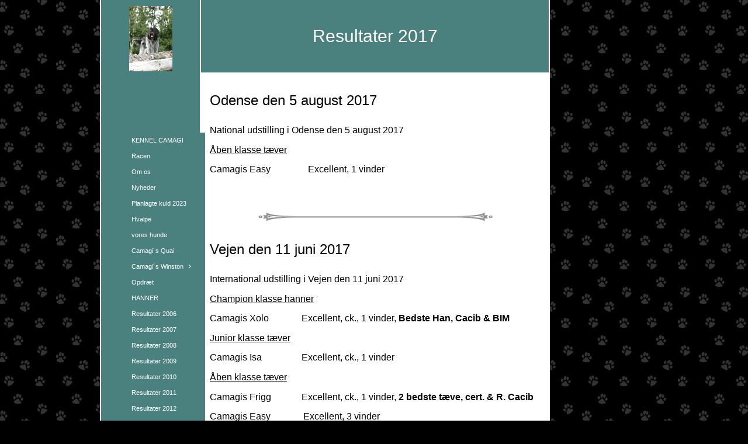

--- FILE ---
content_type: text/html
request_url: https://www.camagi.dk/5664439
body_size: 19022
content:
<!DOCTYPE html><html prefix="og: http://ogp.me/ns#" style="height:auto !important"><head><meta charset=utf-8><title>Resultater 2017 | camagi.dk</title><meta name=description content="Odense den 5 august 2017 - 
National udstilling i Odense den 5 august 2017

Ãben
 klasse tÃ¦ver
Camagis EasyÂ&nbsp;Â&nbsp;Â&nbsp;Â&nbsp;Â&nbsp;Â&nbsp;Â&nbsp;Â&nbsp;Â&nbsp;Â&nbsp;Â&nbsp;Â&nbsp;Â&nbsp;Â&nbsp;Â&nbsp; Excellent, 1 vinder"><meta name=robots content=all><meta name=generator content="One.com Web Editor"><meta http-equiv=Cache-Control content="must-revalidate, max-age=0, public"><meta http-equiv=Expires content=-1><meta name=viewport content="width=1050" minpagewidth=1050><meta name=MobileOptimized content=320><meta name=HandheldFriendly content=True><meta name=format-detection content="telephone=no"><meta property=og:type content=website><meta property=og:description content="Odense den 5 august 2017 - 
National udstilling i Odense den 5 august 2017

Ãben
 klasse tÃ¦ver
Camagis EasyÂ&nbsp;Â&nbsp;Â&nbsp;Â&nbsp;Â&nbsp;Â&nbsp;Â&nbsp;Â&nbsp;Â&nbsp;Â&nbsp;Â&nbsp;Â&nbsp;Â&nbsp;Â&nbsp;Â&nbsp; Excellent, 1 vinder"><meta property=og:title content="Resultater 2017 | camagi.dk"><meta property=og:site_name content=camagi.dk><meta property=og:url content=https://camagi.dk/5664439><meta name=twitter:card content=summary><meta name=twitter:title content="Resultater 2017 | camagi.dk"><meta name=twitter:image:alt content="Resultater 2017 | camagi.dk"><meta name=twitter:description content="Odense den 5 august 2017 - 
National udstilling i Odense den 5 august 2017

Ãben
 klasse tÃ¦ver
Camagis EasyÂ&nbsp;Â&nbsp;Â&nbsp;Â&nbsp;Â&nbsp;Â&nbsp;Â&nbsp;Â&nbsp;Â&nbsp;Â&nbsp;Â&nbsp;Â&nbsp;Â&nbsp;Â&nbsp;Â&nbsp; Excellent, 1 vinder"><link rel=canonical href=https://camagi.dk/5664439><style>html { word-wrap: break-word; }
*, ::before, ::after { word-wrap: inherit; }
html { box-sizing: border-box; }
*, ::before, ::after { box-sizing: inherit; }
div.code { box-sizing: content-box; }
body, ul, ol, li, h1, h2, h3, h4, h5, h6, form, input, p, td, textarea { margin: 0; padding: 0; }
h1, h2, h3, h4, h5, h6 { font-size: 100%; font-weight: normal; }
ol, ul { list-style: none; }
table { border-collapse: collapse; border-spacing: 0; }
img { border: 0; }
body { -moz-osx-font-smoothing: grayscale; -webkit-font-smoothing: antialiased; }</style><style>@font-face {
    font-family: 'dropDownMenu';
    src:
    url('[data-uri]') format('woff');
    font-weight: normal;
    font-style: normal;
}</style><style>.mobileV div[data-id='221C38FE-1127-4E80-874F-5EE0E9E21127'] > div > div > div > video {
                    opacity: 1 !important;
                }
div[data-id='02CD79E7-212D-4F4D-89E0-0CF6AFC45D18'] .modernLayoutMenu ul li a.level-0:hover {
        color: #000000 !important
    }
    div[data-id='02CD79E7-212D-4F4D-89E0-0CF6AFC45D18'].modernLayoutMenu.dropdown ul {
        background-color:  #000000 !important
    }
    div[data-id='02CD79E7-212D-4F4D-89E0-0CF6AFC45D18'].modernLayoutMenu.jsdropdown ul li a:hover {
        font-weight: bold !important;
    }
    div[data-id='02CD79E7-212D-4F4D-89E0-0CF6AFC45D18'].modernLayoutMenu.jsdropdown ul li a {
        color: rgba(255,255,255,1) !important;
    }
    
 .mobileV div[data-id='E6F441AA-025A-4093-8A28-14A8582D3E0E'] > div > div > div > video {
                    opacity: 1 !important;
                }
div[data-id='A0F3BE94-FB5E-4EFF-BB3A-865ADC4261CD'][data-specific-kind="TEXT"] { margin: auto; }
 .mobileV div[data-id='03150D39-CF84-4C9F-90F4-A010EF6A0611'] > div > div > div > video {
                    opacity: 1 !important;
                }
div[data-id='DA117046-8009-49CF-9F47-351D9FFE16C2'][data-specific-kind="TEXT"] { margin: auto; }
div[data-id='E28B9D78-8B9E-4D57-BE67-0E0FFDC8120C'][data-specific-kind="TEXT"] { margin: auto; }
div[data-id='C44586E5-F03E-475B-8EC5-1A407D1B90E0'][data-specific-kind="TEXT"] { margin: auto; }
div[data-id='7312CB52-DB67-4341-8251-97BE5484EFF0'][data-specific-kind="TEXT"] { margin: auto; }
 .mobileV div[data-id='39455F59-4B60-4717-B169-AEBFA5485CC7'] > div > div > div > video {
                    opacity: 1 !important;
                }
 .mobileV div[data-id='05A596C1-4EEA-4FB8-9F08-62FA4FACC7F7'] > div > div > div > video {
                    opacity: 1 !important;
                }
div[data-id='B251C568-4020-4E84-89FE-77EBA0679284'][data-specific-kind="TEXT"] { margin: auto; }
div[data-id='DE64CD6B-A6DF-4CA8-96D8-2BE2316ABFF4'][data-specific-kind="TEXT"] { margin: auto; }
div[data-id='3E2D4AE8-0C61-4EBC-8067-C50A89B6A08B'][data-specific-kind="TEXT"] { margin: auto; }
div[data-id='9CC931A4-7116-44A3-A15E-7BA3BDB4ADA5'][data-specific-kind="TEXT"] { margin: auto; }
div[data-id='49F135E0-A846-43D0-95DA-F461F8C4DE4C'][data-specific-kind="TEXT"] { margin: auto; }
div[data-id='EAD29BB9-280E-4048-AB51-BF5A2538B558'][data-specific-kind="TEXT"] { margin: auto; }
div[data-id='BB25AEB3-655C-4CF9-8E6F-471BF366106F'][data-specific-kind="TEXT"] { margin: auto; }
div[data-id='5E935CDF-F6EC-4B86-ABEC-A1BDDF02FC3A'][data-specific-kind="TEXT"] { margin: auto; }
div[data-id='D45D03A6-75F1-483F-901F-EF4778DAE77F'][data-specific-kind="TEXT"] { margin: auto; }
div[data-id='52647520-A187-41E7-A9EB-4E07071A4A00'][data-specific-kind="TEXT"] { margin: auto; }
div[data-id='D915CEC4-FD07-491E-A447-2C5DBD70924A'][data-specific-kind="TEXT"] { margin: auto; }
 .mobileV div[data-id='5DF64EE8-9F9E-4B5C-A8BC-A178727D1C1E'] > div > div > div > video {
                    opacity: 1 !important;
                }
 .mobileV div[data-id='49B77CA0-3DED-4CBA-BC86-1CA0CBFF9789'] > div > div > div > video {
                    opacity: 1 !important;
                }
div[data-id='4508AF04-56F6-4EC9-815C-D5EB2E99D683'][data-specific-kind="TEXT"] { margin: auto; }
div[data-id='88D92B7D-8C1F-45BF-ABFB-7E3E66CA7A06'][data-specific-kind="TEXT"] { margin: auto; }
div[data-id='FC7B0B55-7FF3-45A7-B034-AA3393C8ED1D'][data-specific-kind="TEXT"] { margin: auto; }
div[data-id='F54F23CA-F10B-4486-9390-BD55931F249A'][data-specific-kind="TEXT"] { margin: auto; }
div[data-id='9683E2B1-79FA-4681-B1E6-AC7DC9601E81'][data-specific-kind="TEXT"] { margin: auto; }
div[data-id='BD60CE6C-17C7-459A-A3E8-60C3E0493306'][data-specific-kind="TEXT"] { margin: auto; }
div[data-id='2312613D-9D97-4B8C-9B7A-96C73C8A3351'][data-specific-kind="TEXT"] { margin: auto; }
div[data-id='33AC92CE-EB12-44CF-B3E6-F05D7F4BB883'][data-specific-kind="TEXT"] { margin: auto; }
div[data-id='849E5259-3C31-49C3-912F-84C1655BFCD4'][data-specific-kind="TEXT"] { margin: auto; }
div[data-id='184499DF-6EAC-49E1-A6C7-B5CCC7562454'][data-specific-kind="TEXT"] { margin: auto; }
div[data-id='1D6A4182-8F89-4C02-9B3E-FB6B78547FEB'][data-specific-kind="TEXT"] { margin: auto; }
div[data-id='7403E5DA-A76E-48F2-93AA-F13503D3D146'][data-specific-kind="TEXT"] { margin: auto; }
 .mobileV div[data-id='038A87C8-6090-483F-A600-D4F18A1A88A2'] > div > div > div > video {
                    opacity: 1 !important;
                }
 .mobileV div[data-id='3BA08318-0618-419F-94FA-353B54A325E4'] > div > div > div > video {
                    opacity: 1 !important;
                }
div[data-id='AA230E37-1085-414D-BF4C-CF5C8FA6A0EB'][data-specific-kind="TEXT"] { margin: auto; }
 .mobileV div[data-id='E7618473-FC2A-41C7-AE76-7C888E09459E'] > div > div > div > video {
                    opacity: 1 !important;
                }
div[data-id='9475FE29-9BB4-4EB7-873E-D6851D3957E1'][data-specific-kind="TEXT"] { margin: auto; }
div[data-id='CA441599-003C-4540-BD7B-6774D7DAC28B'][data-specific-kind="TEXT"] { margin: auto; }
div[data-id='D94CDC1A-AB76-41DF-BFBB-8E9D2DD720B5'][data-specific-kind="TEXT"] { margin: auto; }
 .mobileV div[data-id='727D2AE1-F778-407E-821E-37F86323F0D7'] > div > div > div > video {
                    opacity: 1 !important;
                }
 .mobileV div[data-id='65D3A5EB-DEA3-4BDE-B890-73515012372F'] > div > div > div > video {
                    opacity: 1 !important;
                }
div[data-id='2BD3B5AA-9DFF-4D0C-B604-B976C679AB3F'][data-specific-kind="TEXT"] { margin: auto; }
div[data-id='0F552AB9-4A70-4994-ACF9-680D4FD5DF94'][data-specific-kind="TEXT"] { margin: auto; }
div[data-id='915DF006-8157-4434-816F-CEC7CC74AABD'][data-specific-kind="TEXT"] { margin: auto; }
div[data-id='62DA718F-E324-472E-9600-60509915D875'][data-specific-kind="TEXT"] { margin: auto; }
div[data-id='E17C849F-9A6B-4B5A-9984-2E0E94496FDE'][data-specific-kind="TEXT"] { margin: auto; }
div[data-id='B15471F8-8A65-417C-8ECB-075C01F3EE0E'][data-specific-kind="TEXT"] { margin: auto; }
div[data-id='4DEC3A1F-0C9C-4356-9A27-4CB5AE60ECCC'][data-specific-kind="TEXT"] { margin: auto; }
div[data-id='88A0AC99-886E-464B-8DDB-F40F0470AF7B'][data-specific-kind="TEXT"] { margin: auto; }
div[data-id='D3CBCC77-2D30-4D2A-8ADD-D2390A8191B4'][data-specific-kind="TEXT"] { margin: auto; }
div[data-id='7227C2EC-610D-4433-94A6-7B1DFB71F928'][data-specific-kind="TEXT"] { margin: auto; }
div[data-id='92B1BA06-E086-4CC3-9375-1E6F278D439D'][data-specific-kind="TEXT"] { margin: auto; }
div[data-id='22B33590-9633-458E-AE47-07322251231C'][data-specific-kind="TEXT"] { margin: auto; }
div[data-id='CA53790B-3B0A-4E25-98C0-376EE713D716'][data-specific-kind="TEXT"] { margin: auto; }
div[data-id='40A3B688-ED25-4274-B928-BBE7328BE17F'][data-specific-kind="TEXT"] { margin: auto; }
div[data-id='62320973-E771-4969-85C4-B333F0F37F27'][data-specific-kind="TEXT"] { margin: auto; }
div[data-id='F3951FCB-3917-46AB-B22B-D74C4830628A'][data-specific-kind="TEXT"] { margin: auto; }
div[data-id='EC19AE19-05BC-4D25-81DB-257AF624E1EB'][data-specific-kind="TEXT"] { margin: auto; }
div[data-id='77A92570-9C71-46CC-B70E-348E4DDE3EB3'][data-specific-kind="TEXT"] { margin: auto; }
div[data-id='D8BD8D13-00E6-40E9-9DE7-AB6766040DC7'][data-specific-kind="TEXT"] { margin: auto; }
div[data-id='49000C68-6B70-4582-B316-8531B780C57F'][data-specific-kind="TEXT"] { margin: auto; }
div[data-id='0147AC07-2BC2-4525-BD29-DB12CB4797A0'][data-specific-kind="TEXT"] { margin: auto; }
div[data-id='FCE3A940-FB00-483E-BC32-F6BFC1E16B11'][data-specific-kind="TEXT"] { margin: auto; }
div[data-id='68A58C1B-2CB5-4E44-963C-AB25A8847FD7'][data-specific-kind="TEXT"] { margin: auto; }
div[data-id='83B80CE1-C952-4E8B-AC8C-2C4472DDAC5B'][data-specific-kind="TEXT"] { margin: auto; }
div[data-id='87D21611-63FF-4816-B7E8-BFD7016C05B3'][data-specific-kind="TEXT"] { margin: auto; }
 .mobileV div[data-id='6DB42E5D-1E28-4ABE-A785-5E638913B420'] > div > div > div > video {
                    opacity: 1 !important;
                }
 .mobileV div[data-id='7CF398B2-374A-48E5-8A4D-E98E9C092574'] > div > div > div > video {
                    opacity: 1 !important;
                }
div[data-id='94F6CEF7-B5C5-460C-B260-969D03615F47'][data-specific-kind="TEXT"] { margin: auto; }
div[data-id='42F840AF-08AF-482E-B3E8-0296DC282EAD'][data-specific-kind="TEXT"] { margin: auto; }
div[data-id='0BB9C276-BFD7-47A4-8733-9C66CC740BEE'][data-specific-kind="TEXT"] { margin: auto; }
div[data-id='2C749391-A252-445F-AC66-4D876A169DB7'][data-specific-kind="TEXT"] { margin: auto; }
div[data-id='6791CE99-CF08-48EE-BFFB-99816ED85A29'][data-specific-kind="TEXT"] { margin: auto; }
 .mobileV div[data-id='8EA130B8-94E7-4527-9B29-8EA2B6CBA07C'] > div > div > div > video {
                    opacity: 1 !important;
                }
 .mobileV div[data-id='360E6794-E927-4FB4-9ED8-697264666C36'] > div > div > div > video {
                    opacity: 1 !important;
                }
div[data-id='4D20FE7B-334E-4B88-8791-1CEC252D5AA1'][data-specific-kind="TEXT"] { margin: auto; }
div[data-id='908D2FCC-C34F-48FF-ACF2-774E4CFEFFA6'][data-specific-kind="TEXT"] { margin: auto; }
div[data-id='7DD521B1-9B77-4078-9AB1-F9AFA86D9E84'][data-specific-kind="TEXT"] { margin: auto; }
div[data-id='1C524BB0-8C40-452D-AA81-9A89004E6972'][data-specific-kind="TEXT"] { margin: auto; }
div[data-id='50BA8421-F655-4EB8-97E2-C25BF026708A'][data-specific-kind="TEXT"] { margin: auto; }
div[data-id='1B25F47B-589A-4C4D-B662-2DBF8337D8D1'][data-specific-kind="TEXT"] { margin: auto; }
 .mobileV div[data-id='CF52BAD9-338C-415F-A1F3-5E7609E7590B'] > div > div > div > video {
                    opacity: 1 !important;
                }
 .mobileV div[data-id='CBCBCFC9-4460-4CE0-BDA0-B66038DAF66E'] > div > div > div > video {
                    opacity: 1 !important;
                }
div[data-id='C232C73E-0DFC-4C25-9FCB-BF4033802F98'][data-specific-kind="TEXT"] { margin: auto; }
div[data-id='8ABFFACF-0465-4AC4-AA7A-05119A4AFD2D'][data-specific-kind="TEXT"] { margin: auto; }
div[data-id='6610724F-313C-4294-9152-541BE4CC0987'][data-specific-kind="TEXT"] { margin: auto; }
div[data-id='F7CF1D47-219D-42DA-AD37-E362E00B1B3A'][data-specific-kind="TEXT"] { margin: auto; }
div[data-id='1448B132-91A4-43F2-AAD0-F1ABC7774122'][data-specific-kind="TEXT"] { margin: auto; }
div[data-id='AB407208-A0A4-4BBC-841F-F366E454F2BF'][data-specific-kind="TEXT"] { margin: auto; }
div[data-id='9D8A75C4-8959-4B29-859B-289DAF2E4950'][data-specific-kind="TEXT"] { margin: auto; }
div[data-id='CE3D6305-25AB-46F1-94C0-B03ED30388EF'][data-specific-kind="TEXT"] { margin: auto; }
div[data-id='60C29EA1-DB10-4064-AAF6-FBB84098F7AD'][data-specific-kind="TEXT"] { margin: auto; }
div[data-id='B5F860E6-8802-474B-B327-988772257CCC'][data-specific-kind="TEXT"] { margin: auto; }
div[data-id='BB66012F-57DB-4B7D-83DD-6C97CD9C9C74'][data-specific-kind="TEXT"] { margin: auto; }
div[data-id='5C5A1DC8-197A-49EA-80DC-69B8CDEDC6CE'][data-specific-kind="TEXT"] { margin: auto; }
div[data-id='242F09BB-C432-46E4-BD88-DC0A37FC10D9'][data-specific-kind="TEXT"] { margin: auto; }
div[data-id='D02BDF12-6C3B-4882-9198-11CB8267A32D'][data-specific-kind="TEXT"] { margin: auto; }
 .mobileV div[data-id='D53B690A-9922-4123-BB2B-9FDD0A6A5CA9'] > div > div > div > video {
                    opacity: 1 !important;
                }
 .mobileV div[data-id='8B2857F8-F0C7-44F6-90DA-B76E1461D78F'] > div > div > div > video {
                    opacity: 1 !important;
                }
div[data-id='19CD5A10-0CBA-46E2-9DD1-FF52B06D6B2C'][data-specific-kind="TEXT"] { margin: auto; }
div[data-id='9913190A-ED79-4123-9344-0EFAF3149D2C'][data-specific-kind="TEXT"] { margin: auto; }
 .mobileV div[data-id='718F7363-A94C-4D5F-8925-10AC5ED544EF'] > div > div > div > video {
                    opacity: 1 !important;
                }
 .mobileV div[data-id='5D0F5251-79D8-4711-930A-61968C6F23C6'] > div > div > div > video {
                    opacity: 1 !important;
                }
div[data-id='82EC39E3-7B81-4960-85B2-4C1B5FB7F277'][data-specific-kind="TEXT"] { margin: auto; }
div[data-id='C47CD1DB-EE15-48BB-87AC-B76649654002'][data-specific-kind="TEXT"] { margin: auto; }
div[data-id='CAA84C67-D27B-4FBD-AE98-22A567BBABA8'][data-specific-kind="TEXT"] { margin: auto; }
div[data-id='A7E0946C-5FD4-419E-9807-5A802A3FDF24'][data-specific-kind="TEXT"] { margin: auto; }
div[data-id='F3D9DA62-7F1E-4599-A8F2-F61D86DFC883'][data-specific-kind="TEXT"] { margin: auto; }
div[data-id='F0A2948C-57C7-4B76-844E-839D308F59C2'][data-specific-kind="TEXT"] { margin: auto; }
div[data-id='129CAD70-0503-4584-9191-FC2D5E7F226B'][data-specific-kind="TEXT"] { margin: auto; }
div[data-id='08186948-7D78-4590-AC99-1CB43B5A46E8'][data-specific-kind="TEXT"] { margin: auto; }
div[data-id='19BF2330-4089-41EB-AF62-C73C41511253'][data-specific-kind="TEXT"] { margin: auto; }
div[data-id='F60EF89B-F34F-412E-87D4-973B5DF29B74'][data-specific-kind="TEXT"] { margin: auto; }
 .mobileV div[data-id='1E67211E-DFB1-49AE-A371-ECB7DE624470'] > div > div > div > video {
                    opacity: 1 !important;
                }
 .mobileV div[data-id='5E1BA0D6-E235-49BB-A404-5D2E1B056D13'] > div > div > div > video {
                    opacity: 1 !important;
                }
 .mobileV div[data-id='3818D756-0896-4D16-A834-8DEE0E0FD27F'] > div > div > div > video {
                    opacity: 1 !important;
                }
.mobileV div[data-id='C3E5705D-A055-4731-925C-7E08E267FEC8'] > div > div > div > video {
                opacity: 1 !important;
            }
 .mobileV div[data-id='6ADD4AF2-0861-4762-88B2-6B16241E5798'] > div > div > div > video {
                    opacity: 1 !important;
                }</style><style>@media (max-width: 650px) { body { min-width: 'initial' } body.desktopV { min-width: 1050px } }
        @media (min-width: 651px) { body { min-width: 1050px } body.mobileV { min-width: initial } }</style><link rel=stylesheet href=/onewebstatic/3bf86a3528.css><link rel=stylesheet href=/onewebstatic/416d8ebd2b.css><link href="/onewebstatic/google-fonts.php?url=https%3A%2F%2Ffonts.googleapis.com%2Fcss%3Ffamily%3DCormorant%2520Garamond%253A100%252C100italic%252C200%252C200italic%252C300%252C300italic%252C500%252C500italic%252C600%252C600italic%252C700%252C700italic%252C800%252C800italic%252C900%252C900italic%252Citalic%252Cregular%26subset%3Dall" rel=stylesheet><link href="/onewebstatic/google-fonts.php?url=https%3A%2F%2Ffonts.googleapis.com%2Fcss%3Ffamily%3DScope%2520One%253A100%252C100italic%252C200%252C200italic%252C300%252C300italic%252C500%252C500italic%252C600%252C600italic%252C700%252C700italic%252C800%252C800italic%252C900%252C900italic%252Citalic%252Cregular%26subset%3Dall" rel=stylesheet><link rel=stylesheet href=/onewebstatic/bab795d13c.css><style>.bodyBackground {
                            
background-image:url('https://impro.usercontent.one/appid/oneComWsb/domain/camagi.dk/media/camagi.dk/onewebmedia/bgp_paws.png?etag=%2282f-638ca46d%22&sourceContentType=image%2Fpng');
background-color:rgba(0,0,0,1);
background-repeat:repeat;
background-position:50% 50%;
background-size:auto;
background-attachment:scroll;
background-image-opacity:1;
                        }</style><script src=/onewebstatic/e47f208c3a.js></script></head><body class="Preview_body__2wDzb bodyBackground" style=overflow-y:scroll;overflow-x:auto data-attachments={}><div></div><style>.textnormal{font-family: "Arial Black", Gadget, sans-serif;
font-style: normal;
font-size: 12px;
font-weight: normal;
text-decoration: none;
color: rgba(0,0,0,1);
letter-spacing: normal;
line-height: 1.2;}.textnormal-ddo{font-size: 12px !important;}div[data-kind='Component'] .themeTextClass.Accented *:not(a):not(input):not(textarea):not(select):not(option):not(.error):not(.contact-form-submit-btn),.themeTextClass.Accented *:not(a):not(input):not(textarea):not(select):not(option):not(.error):not(.contact-form-submit-btn),.themeTextClass .themeTextClass.Accented *:not(a):not(input):not(textarea):not(select):not(option):not(.error):not(.contact-form-submit-btn),.themeTextClass.Accented .contact-form-field-container *:not(a):not(input):not(textarea):not(select):not(option):not(.error):not(.contact-form-submit-btn),.themeTextClass.Accented .reviewHeader *:not(a):not(input):not(textarea):not(select):not(option):not(.error):not(.contact-form-submit-btn),.Accented.textnormal.textnormal-ddo,.Accented.textheading1.textheading1-ddo,.Accented.textheading2.textheading2-ddo,.Accented.textheading3.textheading3-ddo{color: undefined !important;}div[data-kind='Component'] .themeTextClass.Accented.accentColor *:not(a):not(input):not(textarea):not(select):not(option):not(.error):not(.contact-form-submit-btn),div[data-kind='Component'] .themeTextClass.Accented .contact-form-field-container.accentColor *:not(a):not(input):not(textarea):not(select):not(option):not(.error):not(.contact-form-submit-btn),div[data-kind='Component'] .themeTextClass.Accented .reviewHeader.accentColor *:not(a):not(input):not(textarea):not(select):not(option):not(.error):not(.contact-form-submit-btn),div[data-kind='Component'] .themeTextClass.Accented *:not(a):not(input):not(textarea):not(select):not(option):not(.error):not(.contact-form-submit-btn) .accentColor.contactFormResponseStatus,.themeTextClass.Accented .contact-form-field-container.accentColor *:not(a):not(input):not(textarea):not(select):not(option):not(.error):not(.contact-form-submit-btn),.themeTextClass.Accented .reviewHeader.accentColor *:not(a):not(input):not(textarea):not(select):not(option):not(.error):not(.contact-form-submit-btn),.themeTextClass.Accented.accentColor *:not(a):not(input):not(textarea):not(select):not(option):not(.error):not(.contact-form-submit-btn){color: undefined !important;}div[data-kind='Component'] .themeTextClass.Accented.mainColor *:not(a):not(input):not(textarea):not(select):not(option):not(.error):not(.contact-form-submit-btn),div[data-kind='Component'] .themeTextClass.Accented .contact-form-field-container.mainColor *:not(a):not(input):not(textarea):not(select):not(option):not(.error):not(.contact-form-submit-btn),div[data-kind='Component'] .themeTextClass.Accented .reviewHeader.mainColor *:not(a):not(input):not(textarea):not(select):not(option):not(.error):not(.contact-form-submit-btn),div[data-kind='Component'] .themeTextClass.Accented *:not(a):not(input):not(textarea):not(select):not(option):not(.error):not(.contact-form-submit-btn) .mainColor.contactFormResponseStatus,.themeTextClass.Accented .contact-form-field-container.mainColor *:not(a):not(input):not(textarea):not(select):not(option):not(.error):not(.contact-form-submit-btn),.themeTextClass.Accented .reviewHeader.mainColor *:not(a):not(input):not(textarea):not(select):not(option):not(.error):not(.contact-form-submit-btn),.themeTextClass.Accented.mainColor *:not(a):not(input):not(textarea):not(select):not(option):not(.error):not(.contact-form-submit-btn){color: undefined !important;}div[data-kind='Component'] .themeTextClass.Accented.whiteColor *:not(a):not(input):not(textarea):not(select):not(option):not(.error):not(.contact-form-submit-btn),div[data-kind='Component'] .themeTextClass.Accented .contact-form-field-container.whiteColor *:not(a):not(input):not(textarea):not(select):not(option):not(.error):not(.contact-form-submit-btn),div[data-kind='Component'] .themeTextClass.Accented .reviewHeader.whiteColor *:not(a):not(input):not(textarea):not(select):not(option):not(.error):not(.contact-form-submit-btn),div[data-kind='Component'] .themeTextClass.Accented *:not(a):not(input):not(textarea):not(select):not(option):not(.error):not(.contact-form-submit-btn) .whiteColor.contactFormResponseStatus,.themeTextClass.Accented .contact-form-field-container.whiteColor *:not(a):not(input):not(textarea):not(select):not(option):not(.error):not(.contact-form-submit-btn),.themeTextClass.Accented .reviewHeader.whiteColor *:not(a):not(input):not(textarea):not(select):not(option):not(.error):not(.contact-form-submit-btn),.themeTextClass.Accented.whiteColor *:not(a):not(input):not(textarea):not(select):not(option):not(.error):not(.contact-form-submit-btn){color: undefined !important;}div[data-kind='Component'] .themeTextClass.Accented.blackColor *:not(a):not(input):not(textarea):not(select):not(option):not(.error):not(.contact-form-submit-btn),div[data-kind='Component'] .themeTextClass.Accented .contact-form-field-container.blackColor *:not(a):not(input):not(textarea):not(select):not(option):not(.error):not(.contact-form-submit-btn),div[data-kind='Component'] .themeTextClass.Accented .reviewHeader.blackColor *:not(a):not(input):not(textarea):not(select):not(option):not(.error):not(.contact-form-submit-btn),div[data-kind='Component'] .themeTextClass.Accented *:not(a):not(input):not(textarea):not(select):not(option):not(.error):not(.contact-form-submit-btn) .blackColor.contactFormResponseStatus,.themeTextClass.Accented .contact-form-field-container.blackColor *:not(a):not(input):not(textarea):not(select):not(option):not(.error):not(.contact-form-submit-btn),.themeTextClass.Accented .reviewHeader.blackColor *:not(a):not(input):not(textarea):not(select):not(option):not(.error):not(.contact-form-submit-btn),.themeTextClass.Accented.blackColor *:not(a):not(input):not(textarea):not(select):not(option):not(.error):not(.contact-form-submit-btn){color: undefined !important;}div[data-kind='Component'] .themeTextClass.Main *:not(a):not(input):not(textarea):not(select):not(option):not(.error):not(.contact-form-submit-btn),.themeTextClass.Main *:not(a):not(input):not(textarea):not(select):not(option):not(.error):not(.contact-form-submit-btn),.themeTextClass .themeTextClass.Main *:not(a):not(input):not(textarea):not(select):not(option):not(.error):not(.contact-form-submit-btn),.themeTextClass.Main .contact-form-field-container *:not(a):not(input):not(textarea):not(select):not(option):not(.error):not(.contact-form-submit-btn),.themeTextClass.Main .reviewHeader *:not(a):not(input):not(textarea):not(select):not(option):not(.error):not(.contact-form-submit-btn),.Main.textnormal.textnormal-ddo,.Main.textheading1.textheading1-ddo,.Main.textheading2.textheading2-ddo,.Main.textheading3.textheading3-ddo{color: undefined !important;}div[data-kind='Component'] .themeTextClass.Main.accentColor *:not(a):not(input):not(textarea):not(select):not(option):not(.error):not(.contact-form-submit-btn),div[data-kind='Component'] .themeTextClass.Main .contact-form-field-container.accentColor *:not(a):not(input):not(textarea):not(select):not(option):not(.error):not(.contact-form-submit-btn),div[data-kind='Component'] .themeTextClass.Main .reviewHeader.accentColor *:not(a):not(input):not(textarea):not(select):not(option):not(.error):not(.contact-form-submit-btn),div[data-kind='Component'] .themeTextClass.Main *:not(a):not(input):not(textarea):not(select):not(option):not(.error):not(.contact-form-submit-btn) .accentColor.contactFormResponseStatus,.themeTextClass.Main .contact-form-field-container.accentColor *:not(a):not(input):not(textarea):not(select):not(option):not(.error):not(.contact-form-submit-btn),.themeTextClass.Main .reviewHeader.accentColor *:not(a):not(input):not(textarea):not(select):not(option):not(.error):not(.contact-form-submit-btn),.themeTextClass.Main.accentColor *:not(a):not(input):not(textarea):not(select):not(option):not(.error):not(.contact-form-submit-btn){color: undefined !important;}div[data-kind='Component'] .themeTextClass.Main.mainColor *:not(a):not(input):not(textarea):not(select):not(option):not(.error):not(.contact-form-submit-btn),div[data-kind='Component'] .themeTextClass.Main .contact-form-field-container.mainColor *:not(a):not(input):not(textarea):not(select):not(option):not(.error):not(.contact-form-submit-btn),div[data-kind='Component'] .themeTextClass.Main .reviewHeader.mainColor *:not(a):not(input):not(textarea):not(select):not(option):not(.error):not(.contact-form-submit-btn),div[data-kind='Component'] .themeTextClass.Main *:not(a):not(input):not(textarea):not(select):not(option):not(.error):not(.contact-form-submit-btn) .mainColor.contactFormResponseStatus,.themeTextClass.Main .contact-form-field-container.mainColor *:not(a):not(input):not(textarea):not(select):not(option):not(.error):not(.contact-form-submit-btn),.themeTextClass.Main .reviewHeader.mainColor *:not(a):not(input):not(textarea):not(select):not(option):not(.error):not(.contact-form-submit-btn),.themeTextClass.Main.mainColor *:not(a):not(input):not(textarea):not(select):not(option):not(.error):not(.contact-form-submit-btn){color: undefined !important;}div[data-kind='Component'] .themeTextClass.Main.whiteColor *:not(a):not(input):not(textarea):not(select):not(option):not(.error):not(.contact-form-submit-btn),div[data-kind='Component'] .themeTextClass.Main .contact-form-field-container.whiteColor *:not(a):not(input):not(textarea):not(select):not(option):not(.error):not(.contact-form-submit-btn),div[data-kind='Component'] .themeTextClass.Main .reviewHeader.whiteColor *:not(a):not(input):not(textarea):not(select):not(option):not(.error):not(.contact-form-submit-btn),div[data-kind='Component'] .themeTextClass.Main *:not(a):not(input):not(textarea):not(select):not(option):not(.error):not(.contact-form-submit-btn) .whiteColor.contactFormResponseStatus,.themeTextClass.Main .contact-form-field-container.whiteColor *:not(a):not(input):not(textarea):not(select):not(option):not(.error):not(.contact-form-submit-btn),.themeTextClass.Main .reviewHeader.whiteColor *:not(a):not(input):not(textarea):not(select):not(option):not(.error):not(.contact-form-submit-btn),.themeTextClass.Main.whiteColor *:not(a):not(input):not(textarea):not(select):not(option):not(.error):not(.contact-form-submit-btn){color: undefined !important;}div[data-kind='Component'] .themeTextClass.Main.blackColor *:not(a):not(input):not(textarea):not(select):not(option):not(.error):not(.contact-form-submit-btn),div[data-kind='Component'] .themeTextClass.Main .contact-form-field-container.blackColor *:not(a):not(input):not(textarea):not(select):not(option):not(.error):not(.contact-form-submit-btn),div[data-kind='Component'] .themeTextClass.Main .reviewHeader.blackColor *:not(a):not(input):not(textarea):not(select):not(option):not(.error):not(.contact-form-submit-btn),div[data-kind='Component'] .themeTextClass.Main *:not(a):not(input):not(textarea):not(select):not(option):not(.error):not(.contact-form-submit-btn) .blackColor.contactFormResponseStatus,.themeTextClass.Main .contact-form-field-container.blackColor *:not(a):not(input):not(textarea):not(select):not(option):not(.error):not(.contact-form-submit-btn),.themeTextClass.Main .reviewHeader.blackColor *:not(a):not(input):not(textarea):not(select):not(option):not(.error):not(.contact-form-submit-btn),.themeTextClass.Main.blackColor *:not(a):not(input):not(textarea):not(select):not(option):not(.error):not(.contact-form-submit-btn){color: undefined !important;}div[data-kind='Component'] .themeTextClass.White *:not(a):not(input):not(textarea):not(select):not(option):not(.error):not(.contact-form-submit-btn),.themeTextClass.White *:not(a):not(input):not(textarea):not(select):not(option):not(.error):not(.contact-form-submit-btn),.themeTextClass .themeTextClass.White *:not(a):not(input):not(textarea):not(select):not(option):not(.error):not(.contact-form-submit-btn),.themeTextClass.White .contact-form-field-container *:not(a):not(input):not(textarea):not(select):not(option):not(.error):not(.contact-form-submit-btn),.themeTextClass.White .reviewHeader *:not(a):not(input):not(textarea):not(select):not(option):not(.error):not(.contact-form-submit-btn),.White.textnormal.textnormal-ddo,.White.textheading1.textheading1-ddo,.White.textheading2.textheading2-ddo,.White.textheading3.textheading3-ddo{color: undefined !important;}div[data-kind='Component'] .themeTextClass.White.accentColor *:not(a):not(input):not(textarea):not(select):not(option):not(.error):not(.contact-form-submit-btn),div[data-kind='Component'] .themeTextClass.White .contact-form-field-container.accentColor *:not(a):not(input):not(textarea):not(select):not(option):not(.error):not(.contact-form-submit-btn),div[data-kind='Component'] .themeTextClass.White .reviewHeader.accentColor *:not(a):not(input):not(textarea):not(select):not(option):not(.error):not(.contact-form-submit-btn),div[data-kind='Component'] .themeTextClass.White *:not(a):not(input):not(textarea):not(select):not(option):not(.error):not(.contact-form-submit-btn) .accentColor.contactFormResponseStatus,.themeTextClass.White .contact-form-field-container.accentColor *:not(a):not(input):not(textarea):not(select):not(option):not(.error):not(.contact-form-submit-btn),.themeTextClass.White .reviewHeader.accentColor *:not(a):not(input):not(textarea):not(select):not(option):not(.error):not(.contact-form-submit-btn),.themeTextClass.White.accentColor *:not(a):not(input):not(textarea):not(select):not(option):not(.error):not(.contact-form-submit-btn){color: undefined !important;}div[data-kind='Component'] .themeTextClass.White.mainColor *:not(a):not(input):not(textarea):not(select):not(option):not(.error):not(.contact-form-submit-btn),div[data-kind='Component'] .themeTextClass.White .contact-form-field-container.mainColor *:not(a):not(input):not(textarea):not(select):not(option):not(.error):not(.contact-form-submit-btn),div[data-kind='Component'] .themeTextClass.White .reviewHeader.mainColor *:not(a):not(input):not(textarea):not(select):not(option):not(.error):not(.contact-form-submit-btn),div[data-kind='Component'] .themeTextClass.White *:not(a):not(input):not(textarea):not(select):not(option):not(.error):not(.contact-form-submit-btn) .mainColor.contactFormResponseStatus,.themeTextClass.White .contact-form-field-container.mainColor *:not(a):not(input):not(textarea):not(select):not(option):not(.error):not(.contact-form-submit-btn),.themeTextClass.White .reviewHeader.mainColor *:not(a):not(input):not(textarea):not(select):not(option):not(.error):not(.contact-form-submit-btn),.themeTextClass.White.mainColor *:not(a):not(input):not(textarea):not(select):not(option):not(.error):not(.contact-form-submit-btn){color: undefined !important;}div[data-kind='Component'] .themeTextClass.White.whiteColor *:not(a):not(input):not(textarea):not(select):not(option):not(.error):not(.contact-form-submit-btn),div[data-kind='Component'] .themeTextClass.White .contact-form-field-container.whiteColor *:not(a):not(input):not(textarea):not(select):not(option):not(.error):not(.contact-form-submit-btn),div[data-kind='Component'] .themeTextClass.White .reviewHeader.whiteColor *:not(a):not(input):not(textarea):not(select):not(option):not(.error):not(.contact-form-submit-btn),div[data-kind='Component'] .themeTextClass.White *:not(a):not(input):not(textarea):not(select):not(option):not(.error):not(.contact-form-submit-btn) .whiteColor.contactFormResponseStatus,.themeTextClass.White .contact-form-field-container.whiteColor *:not(a):not(input):not(textarea):not(select):not(option):not(.error):not(.contact-form-submit-btn),.themeTextClass.White .reviewHeader.whiteColor *:not(a):not(input):not(textarea):not(select):not(option):not(.error):not(.contact-form-submit-btn),.themeTextClass.White.whiteColor *:not(a):not(input):not(textarea):not(select):not(option):not(.error):not(.contact-form-submit-btn){color: undefined !important;}div[data-kind='Component'] .themeTextClass.White.blackColor *:not(a):not(input):not(textarea):not(select):not(option):not(.error):not(.contact-form-submit-btn),div[data-kind='Component'] .themeTextClass.White .contact-form-field-container.blackColor *:not(a):not(input):not(textarea):not(select):not(option):not(.error):not(.contact-form-submit-btn),div[data-kind='Component'] .themeTextClass.White .reviewHeader.blackColor *:not(a):not(input):not(textarea):not(select):not(option):not(.error):not(.contact-form-submit-btn),div[data-kind='Component'] .themeTextClass.White *:not(a):not(input):not(textarea):not(select):not(option):not(.error):not(.contact-form-submit-btn) .blackColor.contactFormResponseStatus,.themeTextClass.White .contact-form-field-container.blackColor *:not(a):not(input):not(textarea):not(select):not(option):not(.error):not(.contact-form-submit-btn),.themeTextClass.White .reviewHeader.blackColor *:not(a):not(input):not(textarea):not(select):not(option):not(.error):not(.contact-form-submit-btn),.themeTextClass.White.blackColor *:not(a):not(input):not(textarea):not(select):not(option):not(.error):not(.contact-form-submit-btn){color: undefined !important;}div[data-kind='Component'] .themeTextClass.Black *:not(a):not(input):not(textarea):not(select):not(option):not(.error):not(.contact-form-submit-btn),.themeTextClass.Black *:not(a):not(input):not(textarea):not(select):not(option):not(.error):not(.contact-form-submit-btn),.themeTextClass .themeTextClass.Black *:not(a):not(input):not(textarea):not(select):not(option):not(.error):not(.contact-form-submit-btn),.themeTextClass.Black .contact-form-field-container *:not(a):not(input):not(textarea):not(select):not(option):not(.error):not(.contact-form-submit-btn),.themeTextClass.Black .reviewHeader *:not(a):not(input):not(textarea):not(select):not(option):not(.error):not(.contact-form-submit-btn),.Black.textnormal.textnormal-ddo,.Black.textheading1.textheading1-ddo,.Black.textheading2.textheading2-ddo,.Black.textheading3.textheading3-ddo{color: undefined !important;}div[data-kind='Component'] .themeTextClass.Black.accentColor *:not(a):not(input):not(textarea):not(select):not(option):not(.error):not(.contact-form-submit-btn),div[data-kind='Component'] .themeTextClass.Black .contact-form-field-container.accentColor *:not(a):not(input):not(textarea):not(select):not(option):not(.error):not(.contact-form-submit-btn),div[data-kind='Component'] .themeTextClass.Black .reviewHeader.accentColor *:not(a):not(input):not(textarea):not(select):not(option):not(.error):not(.contact-form-submit-btn),div[data-kind='Component'] .themeTextClass.Black *:not(a):not(input):not(textarea):not(select):not(option):not(.error):not(.contact-form-submit-btn) .accentColor.contactFormResponseStatus,.themeTextClass.Black .contact-form-field-container.accentColor *:not(a):not(input):not(textarea):not(select):not(option):not(.error):not(.contact-form-submit-btn),.themeTextClass.Black .reviewHeader.accentColor *:not(a):not(input):not(textarea):not(select):not(option):not(.error):not(.contact-form-submit-btn),.themeTextClass.Black.accentColor *:not(a):not(input):not(textarea):not(select):not(option):not(.error):not(.contact-form-submit-btn){color: undefined !important;}div[data-kind='Component'] .themeTextClass.Black.mainColor *:not(a):not(input):not(textarea):not(select):not(option):not(.error):not(.contact-form-submit-btn),div[data-kind='Component'] .themeTextClass.Black .contact-form-field-container.mainColor *:not(a):not(input):not(textarea):not(select):not(option):not(.error):not(.contact-form-submit-btn),div[data-kind='Component'] .themeTextClass.Black .reviewHeader.mainColor *:not(a):not(input):not(textarea):not(select):not(option):not(.error):not(.contact-form-submit-btn),div[data-kind='Component'] .themeTextClass.Black *:not(a):not(input):not(textarea):not(select):not(option):not(.error):not(.contact-form-submit-btn) .mainColor.contactFormResponseStatus,.themeTextClass.Black .contact-form-field-container.mainColor *:not(a):not(input):not(textarea):not(select):not(option):not(.error):not(.contact-form-submit-btn),.themeTextClass.Black .reviewHeader.mainColor *:not(a):not(input):not(textarea):not(select):not(option):not(.error):not(.contact-form-submit-btn),.themeTextClass.Black.mainColor *:not(a):not(input):not(textarea):not(select):not(option):not(.error):not(.contact-form-submit-btn){color: undefined !important;}div[data-kind='Component'] .themeTextClass.Black.whiteColor *:not(a):not(input):not(textarea):not(select):not(option):not(.error):not(.contact-form-submit-btn),div[data-kind='Component'] .themeTextClass.Black .contact-form-field-container.whiteColor *:not(a):not(input):not(textarea):not(select):not(option):not(.error):not(.contact-form-submit-btn),div[data-kind='Component'] .themeTextClass.Black .reviewHeader.whiteColor *:not(a):not(input):not(textarea):not(select):not(option):not(.error):not(.contact-form-submit-btn),div[data-kind='Component'] .themeTextClass.Black *:not(a):not(input):not(textarea):not(select):not(option):not(.error):not(.contact-form-submit-btn) .whiteColor.contactFormResponseStatus,.themeTextClass.Black .contact-form-field-container.whiteColor *:not(a):not(input):not(textarea):not(select):not(option):not(.error):not(.contact-form-submit-btn),.themeTextClass.Black .reviewHeader.whiteColor *:not(a):not(input):not(textarea):not(select):not(option):not(.error):not(.contact-form-submit-btn),.themeTextClass.Black.whiteColor *:not(a):not(input):not(textarea):not(select):not(option):not(.error):not(.contact-form-submit-btn){color: undefined !important;}div[data-kind='Component'] .themeTextClass.Black.blackColor *:not(a):not(input):not(textarea):not(select):not(option):not(.error):not(.contact-form-submit-btn),div[data-kind='Component'] .themeTextClass.Black .contact-form-field-container.blackColor *:not(a):not(input):not(textarea):not(select):not(option):not(.error):not(.contact-form-submit-btn),div[data-kind='Component'] .themeTextClass.Black .reviewHeader.blackColor *:not(a):not(input):not(textarea):not(select):not(option):not(.error):not(.contact-form-submit-btn),div[data-kind='Component'] .themeTextClass.Black *:not(a):not(input):not(textarea):not(select):not(option):not(.error):not(.contact-form-submit-btn) .blackColor.contactFormResponseStatus,.themeTextClass.Black .contact-form-field-container.blackColor *:not(a):not(input):not(textarea):not(select):not(option):not(.error):not(.contact-form-submit-btn),.themeTextClass.Black .reviewHeader.blackColor *:not(a):not(input):not(textarea):not(select):not(option):not(.error):not(.contact-form-submit-btn),.themeTextClass.Black.blackColor *:not(a):not(input):not(textarea):not(select):not(option):not(.error):not(.contact-form-submit-btn){color: undefined !important;}.textheading1{font-family: Arial, Helvetica, sans-serif;
font-style: normal;
font-size: 30px;
font-weight: normal;
text-decoration: none;
color: rgba(255,255,255,1);
letter-spacing: normal;
line-height: 1.2;}.textheading1-ddo{font-size: 20px !important;}.textheading2{font-family: Arial, Helvetica, sans-serif;
font-style: normal;
font-size: 15px;
font-weight: bold;
text-decoration: none;
color: rgba(0,0,0,1);
letter-spacing: normal;
line-height: 1.21;}.textheading2-ddo{font-size: 15px !important;}.textheading3{font-family: "Cormorant Garamond", "Open Sans", "Helvetica Neue", "Helvetica", "sans-serif";
font-style: normal;
font-size: 24px;
font-weight: normal;
text-decoration: none;
color: rgba(54,54,54,1);
letter-spacing: normal;
line-height: 1.2;}.textheading3-ddo{font-size: 20px !important;}.link1{color: rgba(42,42,42,1);
text-decoration: underline;}.link1-hover{color: rgba(42,42,42,1);
text-decoration: underline;}.link1:hover{color: rgba(42,42,42,1);
text-decoration: underline;}ul.menu1 div.divider{padding: 0px 0px 0px 0px;
border-color: rgba(0,0,0,1);
border-style: solid;
border-width: 0px 0px 0px 0px;}ul.menu1 > li > a{padding: 7px 20px 7px 20px;
border-color: rgba(0,0,0,1);
border-style: solid;
border-width: 0px 0px 0px 0px;
background-image: none;
background-color: rgba(74,129,127,1);
color: rgba(255,255,255,1);
font-size: 11px;
font-weight: normal;
font-style: normal;
text-decoration: none;
font-family: "Trebuchet MS", Helvetica, sans-serif;
text-align: left;}ul.menu1 > li > a:hover{border-color: rgba(0,0,0,1);
border-style: solid;
border-width: 0px 0px 0px 0px;
background-image: none;
color: rgba(255,255,255,1);
font-size: 11px;
font-weight: normal;
font-style: normal;
text-decoration: underline;
font-family: "Trebuchet MS", Helvetica, sans-serif;
text-align: left;}.menu ul.menu1 > li > a.expanded{padding: 7px 20px 7px 20px;
border-color: rgba(0,0,0,1);
border-style: solid;
border-width: 0px 0px 0px 0px;
background-image: none;
color: rgba(255,255,255,1);
font-size: 11px;
font-weight: normal;
font-style: normal;
text-decoration: underline;
font-family: "Trebuchet MS", Helvetica, sans-serif;
text-align: left;}ul.menu1 > li > a.selected{border-color: rgba(0,0,0,1);
border-style: solid;
border-width: 0px 0px 0px 0px;
background-image: none;
background-color: rgba(74,129,127,1);
font-size: 11px;
font-weight: normal;
font-style: normal;
text-decoration: underline;
font-family: "Trebuchet MS", Helvetica, sans-serif;
text-align: left;}ul.menu1 > li > a.selected:hover{border-color: rgba(0,0,0,1);
border-style: solid;
border-width: 0px 0px 0px 0px;
background-image: none;
color: rgba(255,255,255,1);
font-size: 11px;
font-weight: normal;
font-style: normal;
text-decoration: underline;
font-family: "Trebuchet MS", Helvetica, sans-serif;
text-align: left;}.menu1{padding: 0px 0px 0px 0px;
border-color: rgba(0,0,0,1);
border-style: solid;
border-width: 0px 0px 0px 0px;
background-image: none;}.menuhorizontal.horizontalalignfit ul.menu1 li:not(:last-child) a.level-0{width: calc(100%) !important;
margin-right: 0px;}.dropdown ul.menu1 > li ul{width: 200px;}.tree ul.menu1 .level-1 span{padding-left: 40px;}.tree ul.menu1 .level-2 span{padding-left: 80px;}.tree ul.menu1 .level-3 span{padding-left: 120px;}.tree ul.menu1 .level-4 span{padding-left: 160px;}.tree ul.menu1 .level-5 span{padding-left: 200px;}.tree ul.menu1 .level-6 span{padding-left: 240px;}.tree ul.menu1 .level-7 span{padding-left: 280px;}.tree ul.menu1 .level-8 span{padding-left: 320px;}.tree ul.menu1 .level-9 span{padding-left: 360px;}.tree ul.menu1 .level-10 span{padding-left: 400px;}.Menu_hackAnchor__3BgIy ul.menu1 > li:last-child > a{padding: 7px 20px 7px 20px;
border-color: rgba(0,0,0,1);
border-style: solid;
border-width: 0px 0px 0px 0px;
background-image: none;
color: rgba(255,255,255,1);
font-size: 11px;
font-weight: normal;
font-style: normal;
text-decoration: underline;
font-family: "Trebuchet MS", Helvetica, sans-serif;
text-align: left;}.Menu_hackAnchor__3BgIy ul.menu1 > li:nth-last-child(2) > a{padding: 7px 20px 7px 20px;
border-color: rgba(0,0,0,1);
border-style: solid;
border-width: 0px 0px 0px 0px;
background-image: none;
color: rgba(255,255,255,1);
font-size: 11px;
font-weight: normal;
font-style: normal;
text-decoration: underline;
font-family: "Trebuchet MS", Helvetica, sans-serif;
text-align: left;}ul.menu1 li a{line-height: 13px;}ul.menu1 li a.level-0 span{display: inline-block;}ul.menu1 > li > a.expandable:after{font-family: dropDownMenu !important;
margin-left: 0.3em;
line-height: 1px;
font-size: 1.2em;
text-shadow: none;
content: '\e900';}.menuhorizontalright ul.menu1 > li > a.expandable:not(.level-0):before, .menuvertical.menuhorizontalright ul.menu1 > li > a.expandable:before{font-family: dropDownMenu !important;
margin-left: 0;
line-height: 1px;
font-size: 1.2em;
text-shadow: none;
content: '\e900';
margin-right: 0.3em;}.menuhorizontalright ul.menu1 > li > a.expandable:not(.level-0):after, .menuvertical.menuhorizontalright ul.menu1 > li > a.expandable:after{content: '' !important;
margin-left: 0;}ul.menu1 > li > a.expandable:not(.level-0), .menuvertical ul.menu1 > li > a.expandable{display: flex;
align-items: center;}ul.menu1 > li > a.expandable:not(.level-0) > span, .menuvertical ul.menu1 > li > a.expandable > span{flex: 1;}.menu:not(.tree) ul.menu1 > li > a.expandable:not(.level-0):after, .menuvertical:not(.tree) ul.menu1 > li > a.expandable:after{content: '\e901';}.menuhorizontalright:not(.tree) ul.menu1 > li > a.expandable:not(.level-0):before, .menuhorizontalright.menuvertical:not(.tree) ul.menu1 > li > a.expandable:before{content: '\e901';
transform: rotate(180deg);}ul.menu1 > li > a.expandable, ul.menu1 > li > a.expanded{text-decoration: unset !important;}ul.menu1 > li > a.expandable.selected span{text-decoration: underline;}ul.menu1 > li > a.expandable:hover span{text-decoration: underline;}ul.menu1 > li > a.expanded span{text-decoration: underline;}ul.menu1 > li > a.expanded:hover span{text-decoration: underline;}ul.menu1 > li > a.selected span{text-decoration: underline;}.cellnormal{padding: 3px 3px 3px 3px;
border-width: 0px 0px 0px 0px;
background-image: none;
vertical-align: middle;
background-clip: padding-box;
text-align: left;}.cellnormal .textnormal{font-size: 16px;
font-weight: normal;
font-style: normal;
text-decoration: none;
font-family: "Scope One", "Open Sans", "Helvetica Neue", "Helvetica", "sans-serif";}.cellnormal .textnormal, .cellnormal .textheading1, .cellnormal .textheading2, .cellnormal .textheading3{}.cellnormal.cellnormal-ddo{font-size: 16px;
font-weight: normal;
font-style: normal;
text-decoration: none;
font-family: "Scope One", "Open Sans", "Helvetica Neue", "Helvetica", "sans-serif";
border-style: none;
border-width: 0px;
padding: 3px 3px 3px 3px;}.cellheading1{padding: 3px 3px 3px 3px;
border-width: 0px 0px 0px 0px;
background-image: none;
vertical-align: middle;
background-clip: padding-box;
text-align: left;}.cellheading1 .textnormal{font-size: 30px;
font-weight: normal;
font-style: normal;
text-decoration: none;
font-family: "Scope One", "Open Sans", "Helvetica Neue", "Helvetica", "sans-serif";}.cellheading1 .textnormal, .cellheading1 .textheading1, .cellheading1 .textheading2, .cellheading1 .textheading3{}.cellheading1.cellheading1-ddo{font-size: 20px;
font-weight: normal;
font-style: normal;
text-decoration: none;
font-family: "Scope One", "Open Sans", "Helvetica Neue", "Helvetica", "sans-serif";
border-style: none;
border-width: 0px;
padding: 3px 3px 3px 3px;}.cellheading2{padding: 3px 3px 3px 3px;
border-width: 0px 0px 0px 0px;
background-image: none;
vertical-align: middle;
background-clip: padding-box;
text-align: left;}.cellheading2 .textnormal{font-size: 24px;
font-weight: normal;
font-style: normal;
text-decoration: none;
font-family: "Scope One", "Open Sans", "Helvetica Neue", "Helvetica", "sans-serif";}.cellheading2 .textnormal, .cellheading2 .textheading1, .cellheading2 .textheading2, .cellheading2 .textheading3{}.cellheading2.cellheading2-ddo{font-size: 20px;
font-weight: normal;
font-style: normal;
text-decoration: none;
font-family: "Scope One", "Open Sans", "Helvetica Neue", "Helvetica", "sans-serif";
border-style: none;
border-width: 0px;
padding: 3px 3px 3px 3px;}.cellalternate{padding: 3px 3px 3px 3px;
border-width: 0px 0px 0px 0px;
background-image: none;
vertical-align: middle;
background-clip: padding-box;
text-align: left;}.cellalternate .textnormal{font-size: 16px;
font-weight: normal;
font-style: normal;
text-decoration: none;
font-family: "Scope One", "Open Sans", "Helvetica Neue", "Helvetica", "sans-serif";}.cellalternate .textnormal, .cellalternate .textheading1, .cellalternate .textheading2, .cellalternate .textheading3{}.cellalternate.cellalternate-ddo{font-size: 16px;
font-weight: normal;
font-style: normal;
text-decoration: none;
font-family: "Scope One", "Open Sans", "Helvetica Neue", "Helvetica", "sans-serif";
border-style: none;
border-width: 0px;
padding: 3px 3px 3px 3px;}.button1{padding: 0px 0px 0px 0px;
border-color: rgba(255,255,255,1);
border-style: solid;
border-width: 0px 0px 0px 0px;
border-top-left-radius: 0px;
border-top-right-radius: 0px;
border-bottom-right-radius: 0px;
border-bottom-left-radius: 0px;
background-image: none;
background-color: rgba(0,0,0,1);
color: rgba(255,255,255,1);
font-size: 13.3333px;
font-weight: normal;
font-style: normal;
font-family: "Arial Black", Gadget, sans-serif;
text-align: center;}.button1:hover{border-color: rgba(255,255,255,1);
border-style: solid;
border-width: 0px 0px 0px 0px;
border-top-left-radius: 0px;
border-top-right-radius: 0px;
border-bottom-right-radius: 0px;
border-bottom-left-radius: 0px;
background-image: none;
background-color: rgba(0,0,0,1);
color: rgba(255,255,255,1);}.button1:active{color: rgba(255,255,255,1);}.button1.disabled{color: rgba(255,255,255,1);}.button1.button1-ddo{font-size: 13.3333px;
border-width: 0px 0px 0px 0px;
text-align: center;
color: rgba(255,255,255,1);
font-weight: normal;
font-style: normal;
font-family: "Arial Black", Gadget, sans-serif;}.button1.button1-ddo:hover{font-size: 13.3333px;
border-width: 0px 0px 0px 0px;
text-align: center;}.link2{color: rgba(127,127,127,1);
text-decoration: none;}.link2-hover{color: rgba(127,127,127,1);
text-decoration: underline;}.link2:hover{color: rgba(127,127,127,1);
text-decoration: underline;}.link3{color: rgba(255,255,255,1);
text-decoration: none;}.link3-hover{color: rgba(203,203,203,1);
text-decoration: none;}.link3:hover{color: rgba(203,203,203,1);
text-decoration: none;}.themeaccent{text-decoration: none !important;
text-shadow: none !important;
background-color: unset !important;}.themeaccent-hover{text-decoration: none !important;
text-shadow: none !important;
background-color: unset !important;}.themeaccent:hover{text-decoration: none !important;
text-shadow: none !important;
background-color: unset !important;}.themeunderlined[class*=link]{text-decoration: underline !important;
text-shadow: none !important;
background-color: unset !important;}.themeunderlined-hover{text-decoration: underline !important;
text-shadow: none !important;
background-color: unset !important;}.themeunderlined:hover{text-decoration: underline !important;
text-shadow: none !important;
background-color: unset !important;}.themetextlike{text-decoration: none !important;
text-shadow: none !important;
background-color: unset !important;}.themetextlike-hover{text-decoration: none !important;
text-shadow: none !important;
background-color: unset !important;}.themetextlike:hover{text-decoration: none !important;
text-shadow: none !important;
background-color: unset !important;}.textlogo{font-family: Arial, Helvetica, sans-serif;
font-style: normal;
font-size: 1000px;
font-weight: normal;
text-decoration: none;
color: rgba(255,255,255,1);
letter-spacing: normal;
line-height: 1.2;}.textlogo-ddo{font-size: 20px !important;}</style><div class=template data-mobile-view=false><div class="Preview_row__3Fkye row" style=width:1050px></div><div class="Preview_row__3Fkye row Preview_noSideMargin__2I-_n" style=min-height:0;width:100%><div data-id=221C38FE-1127-4E80-874F-5EE0E9E21127 data-kind=SECTION style=width:100%;min-height:0;left:auto;min-width:1050px;margin-top:0;margin-left:0 class=Preview_componentWrapper__2i4QI><div id=Header data-in-template=true data-id=221C38FE-1127-4E80-874F-5EE0E9E21127 data-kind=Block data-specific-kind=SECTION data-pin=0 data-stretch=true class=Preview_block__16Zmu><div class="StripPreview_backgroundComponent__3YmQM Background_backgroundComponent__3_1Ea" style="background-color:transparent;border-width:1px 1px 1px 1px;border-top-left-radius:0px;border-top-right-radius:0px;border-bottom-right-radius:0px;border-bottom-left-radius:0px;min-height:0;padding-bottom:0" data-width=100 data-height=0></div></div></div></div><div class="Preview_row__3Fkye row Preview_noSideMargin__2I-_n" style=min-height:5014px;width:100%><div data-id=C3E5705D-A055-4731-925C-7E08E267FEC8 data-kind=SECTION style=width:100%;min-height:5014px;left:auto;min-width:1050px;margin-top:0;margin-left:0 class=Preview_componentWrapper__2i4QI><div id=PageSection data-in-template=false data-id=C3E5705D-A055-4731-925C-7E08E267FEC8 data-kind=Block data-specific-kind=SECTION data-pin=0 data-stretch=true class=Preview_block__16Zmu><div class="StripPreview_backgroundComponent__3YmQM Background_backgroundComponent__3_1Ea hasChildren" style="background-color:transparent;border-width:1px 1px 1px 1px;border-top-left-radius:0px;border-top-right-radius:0px;border-bottom-right-radius:0px;border-bottom-left-radius:0px;min-height:5014px;padding-bottom:0" data-width=100 data-height=5014><div class="Preview_column__1KeVx col" style="min-height:100%;width:1050px;margin:0 auto"><div class="Preview_row__3Fkye row" style=min-height:5014px;width:1050px><div data-id=3818D756-0896-4D16-A834-8DEE0E0FD27F data-kind=BACKGROUND style=width:770px;min-height:5014px;margin-top:0;margin-left:56px class=Preview_componentWrapper__2i4QI><div data-in-template=false data-id=3818D756-0896-4D16-A834-8DEE0E0FD27F data-kind=Block data-specific-kind=BACKGROUND class=Preview_block__16Zmu><div class="BackgroundPreview_backgroundComponent__3Dr5e BackgroundPreview_bgHeight__3dD2e hasChildren" style="background-color:rgba(255,255,255,1);border-color:rgba(0,0,0,1);border-style:none;border-width:0px 0px 0px 0px;border-top-left-radius:0px;border-top-right-radius:0px;border-bottom-right-radius:0px;border-bottom-left-radius:0px;min-height:5014px;padding-bottom:0" data-width=770 data-height=5014><div class="Preview_column__1KeVx col" style=min-height:100%><div class="Preview_row__3Fkye row" style=min-height:5014px;width:770px><div class="Preview_column__1KeVx col" style=min-height:5014px;width:171px;float:left><div data-id=E6F441AA-025A-4093-8A28-14A8582D3E0E data-kind=BACKGROUND style=width:169px;min-height:5014px;margin-top:0;margin-left:2px class=Preview_componentWrapper__2i4QI><div data-in-template=false data-id=E6F441AA-025A-4093-8A28-14A8582D3E0E data-kind=Block data-specific-kind=BACKGROUND class=Preview_block__16Zmu><div class="BackgroundPreview_backgroundComponent__3Dr5e BackgroundPreview_bgHeight__3dD2e hasChildren" style="background-color:rgba(74,129,127,1);border-width:1px 1px 1px 1px;border-top-left-radius:0px;border-top-right-radius:0px;border-bottom-right-radius:0px;border-bottom-left-radius:0px;min-height:5014px;padding-bottom:100px" data-width=169 data-height=5014><div class="Preview_column__1KeVx col" style=min-height:100%><div class="Preview_row__3Fkye row" style=min-height:122px;width:169px><div data-id=90A496D1-4483-453A-9C35-11CC32331C79 data-kind=IMAGE style=width:74px;min-height:112px;margin-top:10px;margin-left:48px class=Preview_componentWrapper__2i4QI><div data-in-template=false data-id=90A496D1-4483-453A-9C35-11CC32331C79 data-kind=Component data-specific-kind=IMAGE class=Preview_component__SbiKo><div class="Mobile_imageComponent__QXWk1 Mobile_cropMode__cLuJp" style="border-color:rgba(0,0,0,1);border-style:none;border-width:0px 0px 0px 0px;overflow:hidden" data-width=74 data-height=112><img loading=lazy role=presentation data-scalestrategy=crop style=margin-top:0px;margin-left:0px;display:block;margin:0 src="https://impro.usercontent.one/appid/oneComWsb/domain/camagi.dk/media/camagi.dk/onewebmedia/i287104489135728712.jpg?etag=%221b68c-5db44839af051%22&amp;sourceContentType=" srcset="https://impro.usercontent.one/appid/oneComWsb/domain/camagi.dk/media/camagi.dk/onewebmedia/i287104489135728712.jpg?etag=%221b68c-5db44839af051%22&amp;sourceContentType=, https://impro.usercontent.one/appid/oneComWsb/domain/camagi.dk/media/camagi.dk/onewebmedia/i287104489135728712.jpg?etag=%221b68c-5db44839af051%22&amp;sourceContentType= 2x, https://impro.usercontent.one/appid/oneComWsb/domain/camagi.dk/media/camagi.dk/onewebmedia/i287104489135728712.jpg?etag=%221b68c-5db44839af051%22&amp;sourceContentType= 3x, https://impro.usercontent.one/appid/oneComWsb/domain/camagi.dk/media/camagi.dk/onewebmedia/i287104489135728712.jpg?etag=%221b68c-5db44839af051%22&amp;sourceContentType= 4x" height=112 width=74 data-width=74 data-height=112></div></div></div></div><div style=clear:both></div></div></div></div></div><div style=clear:both></div></div><div class="Preview_column__1KeVx col" style=min-height:5014px;width:597px;float:left><div data-id=5E1BA0D6-E235-49BB-A404-5D2E1B056D13 data-kind=BACKGROUND style=width:595px;min-height:5014px;margin-top:0;margin-left:2px class=Preview_componentWrapper__2i4QI><div data-in-template=false data-id=5E1BA0D6-E235-49BB-A404-5D2E1B056D13 data-kind=Block data-specific-kind=BACKGROUND class=Preview_block__16Zmu><div class="BackgroundPreview_backgroundComponent__3Dr5e BackgroundPreview_bgHeight__3dD2e hasChildren" style="background-color:rgba(255,255,255,1);border-width:1px 1px 1px 1px;border-top-left-radius:0px;border-top-right-radius:0px;border-bottom-right-radius:0px;border-bottom-left-radius:0px;min-height:5014px;padding-bottom:50px" data-width=595 data-height=5014><div class="Preview_column__1KeVx col" style=min-height:100%><div class="Preview_row__3Fkye row" style=min-height:122px;width:595px><div data-id=03150D39-CF84-4C9F-90F4-A010EF6A0611 data-kind=BACKGROUND style=width:595px;min-height:122px;margin-top:0;margin-left:0 class=Preview_componentWrapper__2i4QI><div data-in-template=false data-id=03150D39-CF84-4C9F-90F4-A010EF6A0611 data-kind=Block data-specific-kind=BACKGROUND class=Preview_block__16Zmu><div class="BackgroundPreview_backgroundComponent__3Dr5e BackgroundPreview_bgHeight__3dD2e hasChildren" style="background-color:rgba(74,129,127,1);border-width:1px 1px 1px 1px;border-top-left-radius:0px;border-top-right-radius:0px;border-bottom-right-radius:0px;border-bottom-left-radius:0px;min-height:122px;padding-bottom:44px" data-width=595 data-height=122><div class="Preview_column__1KeVx col" style=min-height:100%><div class="Preview_row__3Fkye row" style=min-height:78px;width:595px><div data-id=A0F3BE94-FB5E-4EFF-BB3A-865ADC4261CD data-kind=TEXT style=width:595px;min-height:34px;margin-top:44px;margin-left:0 class=Preview_componentWrapper__2i4QI><div data-in-template=false data-id=A0F3BE94-FB5E-4EFF-BB3A-865ADC4261CD data-kind=Component data-specific-kind=TEXT class="Preview_component__SbiKo text-align-null"><div data-mve-font-change=0 class="styles_contentContainer__lrPIa textnormal styles_text__3jGMu"><h1 class=textheading1 style="text-align: center; line-height: 1.2;">									Resultater 2017
								</h1></div></div></div></div><div style=clear:both></div></div></div></div></div></div><div class="Preview_row__3Fkye row" style=min-height:188px;width:595px><div data-id=39455F59-4B60-4717-B169-AEBFA5485CC7 data-kind=BACKGROUND style=width:565px;min-height:155px;margin-top:33px;margin-left:15px class=Preview_componentWrapper__2i4QI><div data-in-template=false data-id=39455F59-4B60-4717-B169-AEBFA5485CC7 data-kind=Block data-specific-kind=BACKGROUND class=Preview_block__16Zmu><div class="BackgroundPreview_backgroundComponent__3Dr5e BackgroundPreview_bgHeight__3dD2e hasChildren" style="background-color:transparent;border-width:1px 1px 1px 1px;border-top-left-radius:0px;border-top-right-radius:0px;border-bottom-right-radius:0px;border-bottom-left-radius:0px;min-height:155px;padding-bottom:10px" data-width=565 data-height=155><div class="Preview_column__1KeVx col" style=min-height:100%><div class="Preview_row__3Fkye row" style=min-height:29px;width:565px><div data-id=DA117046-8009-49CF-9F47-351D9FFE16C2 data-kind=TEXT style=width:565px;min-height:29px;margin-top:0;margin-left:0 class=Preview_componentWrapper__2i4QI><div data-in-template=false data-id=DA117046-8009-49CF-9F47-351D9FFE16C2 data-kind=Component data-specific-kind=TEXT class="Preview_component__SbiKo text-align-null"><div data-mve-font-change=0 class="styles_contentContainer__lrPIa textnormal styles_text__3jGMu"><h2 class=textheading2 style="text-align: left; font-size: 24px; line-height: 1.21; font-weight: normal;">Odense den 5 august 2017</h2></div></div></div></div><div class="Preview_row__3Fkye row" style=min-height:49px;width:565px><div data-id=E28B9D78-8B9E-4D57-BE67-0E0FFDC8120C data-kind=TEXT style=width:565px;min-height:24px;margin-top:25px;margin-left:0 class=Preview_componentWrapper__2i4QI><div data-in-template=false data-id=E28B9D78-8B9E-4D57-BE67-0E0FFDC8120C data-kind=Component data-specific-kind=TEXT class="Preview_component__SbiKo text-align-null"><div data-mve-font-change=0 class="styles_contentContainer__lrPIa textnormal styles_text__3jGMu"><p class="textnormal mobile-undersized-upper" style="text-align: left; line-height: 1.5;"><span style="font-family: 'Arial Black', Gadget, sans-serif; font-size: 16px; padding: 0px; text-align: left; color: rgb(0, 0, 0); letter-spacing: 0px; font-weight: normal; font-style: normal; text-decoration: none solid rgb(0, 0, 0); text-shadow: none; text-transform: none; direction: ltr;" class=textnormal>National udstilling i Odense den 5 august 2017<br style="padding: 0px;"></span></p></div></div></div></div><div class="Preview_row__3Fkye row" style=min-height:34px;width:565px><div data-id=C44586E5-F03E-475B-8EC5-1A407D1B90E0 data-kind=TEXT style=width:565px;min-height:24px;margin-top:10px;margin-left:0 class=Preview_componentWrapper__2i4QI><div data-in-template=false data-id=C44586E5-F03E-475B-8EC5-1A407D1B90E0 data-kind=Component data-specific-kind=TEXT class="Preview_component__SbiKo text-align-null"><div data-mve-font-change=0 class="styles_contentContainer__lrPIa textnormal styles_text__3jGMu"><p class="textnormal mobile-undersized-upper" style="text-align: left; line-height: 1.5;"><span style="text-decoration: underline solid rgb(0, 0, 0); padding: 0px; text-align: left; color: rgb(0, 0, 0); font-family: 'Trebuchet MS', Helvetica, sans-serif; font-size: 12px; letter-spacing: 0px; font-weight: normal; font-style: normal; text-shadow: none; text-transform: none; direction: ltr;" class="textnormal mobile-undersized-upper"><span style="font-family: 'Arial Black', Gadget, sans-serif; font-size: 16px; padding: 0px; text-align: left; color: rgb(0, 0, 0); letter-spacing: 0px; font-weight: normal; font-style: normal; text-decoration: none solid rgb(0, 0, 0); text-shadow: none; text-transform: none; direction: ltr;" class=textnormal>Åben
 klasse tæver</span></span></p></div></div></div></div><div class="Preview_row__3Fkye row" style=min-height:33px;width:565px><div data-id=7312CB52-DB67-4341-8251-97BE5484EFF0 data-kind=TEXT style=width:565px;min-height:24px;margin-top:9px;margin-left:0 class=Preview_componentWrapper__2i4QI><div data-in-template=false data-id=7312CB52-DB67-4341-8251-97BE5484EFF0 data-kind=Component data-specific-kind=TEXT class="Preview_component__SbiKo text-align-null"><div data-mve-font-change=0 class="styles_contentContainer__lrPIa textnormal styles_text__3jGMu"><p class="textnormal mobile-undersized-upper" style="text-align: left; line-height: 1.5;"><span style="font-family: 'Arial Black', Gadget, sans-serif; font-size: 16px; padding: 0px; text-align: left; color: rgb(0, 0, 0); letter-spacing: 0px; font-weight: normal; font-style: normal; text-decoration: none solid rgb(0, 0, 0); text-shadow: none; text-transform: none; direction: ltr;" class=textnormal>Camagis Easy&nbsp;&nbsp;&nbsp;&nbsp;&nbsp;&nbsp;&nbsp;&nbsp;&nbsp;&nbsp;&nbsp;&nbsp;&nbsp;&nbsp;&nbsp; Excellent, 1 vinder</span></p></div></div></div></div><div style=clear:both></div></div></div></div></div></div><div class="Preview_row__3Fkye row" style=min-height:67px;width:595px><div data-id=05A596C1-4EEA-4FB8-9F08-62FA4FACC7F7 data-kind=BACKGROUND style=width:595px;min-height:17px;margin-top:50px;margin-left:0 class=Preview_componentWrapper__2i4QI><div data-in-template=false data-id=05A596C1-4EEA-4FB8-9F08-62FA4FACC7F7 data-kind=Component data-specific-kind=BACKGROUND class=Preview_component__SbiKo><div class="BackgroundPreview_backgroundComponent__3Dr5e emptyBoxWithAsset" style="background-color:transparent;border-width:1px 1px 1px 1px;border-top-left-radius:0px;border-top-right-radius:0px;border-bottom-right-radius:0px;border-bottom-left-radius:0px;min-height:17px;padding-bottom:0;max-width:595px" data-width=595 data-height=17><div class=parallax_scrollEffectContainer__3co8j><div class=BackgroundPreview_bgImageContainer__1PsgY style="background-image:url('https://impro.usercontent.one/appid/oneComWsb/domain/camagi.dk/media/camagi.dk/onewebmedia/ornament_skille_a.png?etag=%221b68c-5db44839af051%22&amp;sourceContentType=image%2Fpng&amp;withoutEnlargement&amp;resize=80');background-repeat:no-repeat;background-position:50% 50%;background-size:contain;background-attachment:scroll;opacity:1;border-top-left-radius:0px;border-top-right-radius:0px;border-bottom-right-radius:0px;border-bottom-left-radius:0px" data-opacity=true data-src="https://impro.usercontent.one/appid/oneComWsb/domain/camagi.dk/media/camagi.dk/onewebmedia/ornament_skille_a.png?etag=%221b68c-5db44839af051%22&amp;sourceContentType=image%2Fpng" data-small-image=true></div><div class=BackgroundPreview_bgImageContainer__1PsgY style="background-image:url('https://impro.usercontent.one/appid/oneComWsb/domain/camagi.dk/media/camagi.dk/onewebmedia/ornament_skille_a.png?etag=%221b68c-5db44839af051%22&amp;sourceContentType=image%2Fpng');background-repeat:no-repeat;background-position:50% 50%;background-size:contain;background-attachment:scroll;opacity:1;border-top-left-radius:0px;border-top-right-radius:0px;border-bottom-right-radius:0px;border-bottom-left-radius:0px" data-opacity=true></div></div></div></div></div></div><div class="Preview_row__3Fkye row" style=min-height:423px;width:595px><div data-id=5DF64EE8-9F9E-4B5C-A8BC-A178727D1C1E data-kind=BACKGROUND style=width:565px;min-height:390px;margin-top:33px;margin-left:15px class=Preview_componentWrapper__2i4QI><div data-in-template=false data-id=5DF64EE8-9F9E-4B5C-A8BC-A178727D1C1E data-kind=Block data-specific-kind=BACKGROUND class=Preview_block__16Zmu><div class="BackgroundPreview_backgroundComponent__3Dr5e BackgroundPreview_bgHeight__3dD2e hasChildren" style="background-color:transparent;border-width:1px 1px 1px 1px;border-top-left-radius:0px;border-top-right-radius:0px;border-bottom-right-radius:0px;border-bottom-left-radius:0px;min-height:390px;padding-bottom:10px" data-width=565 data-height=390><div class="Preview_column__1KeVx col" style=min-height:100%><div class="Preview_row__3Fkye row" style=min-height:29px;width:565px><div data-id=B251C568-4020-4E84-89FE-77EBA0679284 data-kind=TEXT style=width:565px;min-height:29px;margin-top:0;margin-left:0 class=Preview_componentWrapper__2i4QI><div data-in-template=false data-id=B251C568-4020-4E84-89FE-77EBA0679284 data-kind=Component data-specific-kind=TEXT class="Preview_component__SbiKo text-align-null"><div data-mve-font-change=0 class="styles_contentContainer__lrPIa textnormal styles_text__3jGMu"><h2 class=textheading2 style="text-align: left; font-size: 24px; line-height: 1.21; font-weight: normal;">Vejen den 11 juni 2017</h2></div></div></div></div><div class="Preview_row__3Fkye row" style=min-height:49px;width:565px><div data-id=DE64CD6B-A6DF-4CA8-96D8-2BE2316ABFF4 data-kind=TEXT style=width:565px;min-height:24px;margin-top:25px;margin-left:0 class=Preview_componentWrapper__2i4QI><div data-in-template=false data-id=DE64CD6B-A6DF-4CA8-96D8-2BE2316ABFF4 data-kind=Component data-specific-kind=TEXT class="Preview_component__SbiKo text-align-null"><div data-mve-font-change=0 class="styles_contentContainer__lrPIa textnormal styles_text__3jGMu"><p class="textnormal mobile-undersized-upper" style="text-align: left; line-height: 1.5;"><span style="font-family: 'Arial Black', Gadget, sans-serif; font-size: 16px; padding: 0px; text-align: left; color: rgb(0, 0, 0); letter-spacing: 0px; font-weight: normal; font-style: normal; text-decoration: none solid rgb(0, 0, 0); text-shadow: none; text-transform: none; direction: ltr;" class=textnormal>International udstilling i Vejen den 11 juni 2017<br style="padding: 0px;"></span></p></div></div></div></div><div class="Preview_row__3Fkye row" style=min-height:34px;width:565px><div data-id=3E2D4AE8-0C61-4EBC-8067-C50A89B6A08B data-kind=TEXT style=width:565px;min-height:24px;margin-top:10px;margin-left:0 class=Preview_componentWrapper__2i4QI><div data-in-template=false data-id=3E2D4AE8-0C61-4EBC-8067-C50A89B6A08B data-kind=Component data-specific-kind=TEXT class="Preview_component__SbiKo text-align-null"><div data-mve-font-change=0 class="styles_contentContainer__lrPIa textnormal styles_text__3jGMu"><p class="textnormal mobile-undersized-upper" style="text-align: left; line-height: 1.5;"><span style="text-decoration: underline solid rgb(0, 0, 0); padding: 0px; text-align: left; color: rgb(0, 0, 0); font-family: 'Trebuchet MS', Helvetica, sans-serif; font-size: 12px; letter-spacing: 0px; font-weight: normal; font-style: normal; text-shadow: none; text-transform: none; direction: ltr;" class="textnormal mobile-undersized-upper"><span style="font-family: 'Arial Black', Gadget, sans-serif; font-size: 16px; padding: 0px; text-align: left; color: rgb(0, 0, 0); letter-spacing: 0px; font-weight: normal; font-style: normal; text-decoration: none solid rgb(0, 0, 0); text-shadow: none; text-transform: none; direction: ltr;" class=textnormal>Champion
 klasse hanner</span></span></p></div></div></div></div><div class="Preview_row__3Fkye row" style=min-height:33px;width:565px><div data-id=9CC931A4-7116-44A3-A15E-7BA3BDB4ADA5 data-kind=TEXT style=width:565px;min-height:24px;margin-top:9px;margin-left:0 class=Preview_componentWrapper__2i4QI><div data-in-template=false data-id=9CC931A4-7116-44A3-A15E-7BA3BDB4ADA5 data-kind=Component data-specific-kind=TEXT class="Preview_component__SbiKo text-align-null"><div data-mve-font-change=0 class="styles_contentContainer__lrPIa textnormal styles_text__3jGMu"><p class="textnormal mobile-undersized-upper" style="text-align: left; line-height: 1.5;"><span style="font-family: 'Arial Black', Gadget, sans-serif; font-size: 16px; padding: 0px; text-align: left; color: rgb(0, 0, 0); letter-spacing: 0px; font-weight: normal; font-style: normal; text-decoration: none solid rgb(0, 0, 0); text-shadow: none; text-transform: none; direction: ltr;" class=textnormal>Camagis Xolo&nbsp;&nbsp;&nbsp;&nbsp;&nbsp;&nbsp;&nbsp;&nbsp;&nbsp;&nbsp;&nbsp;&nbsp;&nbsp; Excellent, ck., 1 vinder, <span style="padding: 0px; text-align: left; color: rgb(0, 0, 0); font-family: 'Arial Black', Gadget, sans-serif; font-size: 16px; letter-spacing: 0px; font-weight: bold; font-style: normal; text-decoration: none solid rgb(0, 0, 0); text-shadow: none; text-transform: none; direction: ltr;" class=textnormal>Bedste Han, Cacib &amp; BIM</span></span></p></div></div></div></div><div class="Preview_row__3Fkye row" style=min-height:34px;width:565px><div data-id=49F135E0-A846-43D0-95DA-F461F8C4DE4C data-kind=TEXT style=width:565px;min-height:24px;margin-top:10px;margin-left:0 class=Preview_componentWrapper__2i4QI><div data-in-template=false data-id=49F135E0-A846-43D0-95DA-F461F8C4DE4C data-kind=Component data-specific-kind=TEXT class="Preview_component__SbiKo text-align-null"><div data-mve-font-change=0 class="styles_contentContainer__lrPIa textnormal styles_text__3jGMu"><p class="textnormal mobile-undersized-upper" style="text-align: left; line-height: 1.5;"><span style="text-decoration: underline solid rgb(0, 0, 0); padding: 0px; text-align: left; color: rgb(0, 0, 0); font-family: 'Trebuchet MS', Helvetica, sans-serif; font-size: 12px; letter-spacing: 0px; font-weight: normal; font-style: normal; text-shadow: none; text-transform: none; direction: ltr;" class="textnormal mobile-undersized-upper"><span style="font-family: 'Arial Black', Gadget, sans-serif; font-size: 16px; padding: 0px; text-align: left; color: rgb(0, 0, 0); letter-spacing: 0px; font-weight: normal; font-style: normal; text-decoration: none solid rgb(0, 0, 0); text-shadow: none; text-transform: none; direction: ltr;" class=textnormal>Junior klasse tæver</span></span></p></div></div></div></div><div class="Preview_row__3Fkye row" style=min-height:33px;width:565px><div data-id=EAD29BB9-280E-4048-AB51-BF5A2538B558 data-kind=TEXT style=width:565px;min-height:24px;margin-top:9px;margin-left:0 class=Preview_componentWrapper__2i4QI><div data-in-template=false data-id=EAD29BB9-280E-4048-AB51-BF5A2538B558 data-kind=Component data-specific-kind=TEXT class="Preview_component__SbiKo text-align-null"><div data-mve-font-change=0 class="styles_contentContainer__lrPIa textnormal styles_text__3jGMu"><p class="textnormal mobile-undersized-upper" style="text-align: left; line-height: 1.5;"><span style="font-family: 'Arial Black', Gadget, sans-serif; font-size: 16px; padding: 0px; text-align: left; color: rgb(0, 0, 0); letter-spacing: 0px; font-weight: normal; font-style: normal; text-decoration: none solid rgb(0, 0, 0); text-shadow: none; text-transform: none; direction: ltr;" class=textnormal>Camagis Isa&nbsp;&nbsp;&nbsp;&nbsp;&nbsp;&nbsp;&nbsp;&nbsp;&nbsp;&nbsp;&nbsp;&nbsp;&nbsp;&nbsp;
 &nbsp; Excellent, ck., 1 vinder<br style="padding: 0px;"></span></p></div></div></div></div><div class="Preview_row__3Fkye row" style=min-height:34px;width:565px><div data-id=BB25AEB3-655C-4CF9-8E6F-471BF366106F data-kind=TEXT style=width:565px;min-height:24px;margin-top:10px;margin-left:0 class=Preview_componentWrapper__2i4QI><div data-in-template=false data-id=BB25AEB3-655C-4CF9-8E6F-471BF366106F data-kind=Component data-specific-kind=TEXT class="Preview_component__SbiKo text-align-null"><div data-mve-font-change=0 class="styles_contentContainer__lrPIa textnormal styles_text__3jGMu"><p class="textnormal mobile-undersized-upper" style="text-align: left; line-height: 1.5;"><span style="text-decoration: underline solid rgb(0, 0, 0); padding: 0px; text-align: left; color: rgb(0, 0, 0); font-family: 'Trebuchet MS', Helvetica, sans-serif; font-size: 12px; letter-spacing: 0px; font-weight: normal; font-style: normal; text-shadow: none; text-transform: none; direction: ltr;" class="textnormal mobile-undersized-upper"><span style="font-family: 'Arial Black', Gadget, sans-serif; font-size: 16px; padding: 0px; text-align: left; color: rgb(0, 0, 0); letter-spacing: 0px; font-weight: normal; font-style: normal; text-decoration: none solid rgb(0, 0, 0); text-shadow: none; text-transform: none; direction: ltr;" class=textnormal>Åben klasse tæver</span></span></p></div></div></div></div><div class="Preview_row__3Fkye row" style=min-height:34px;width:565px><div data-id=5E935CDF-F6EC-4B86-ABEC-A1BDDF02FC3A data-kind=TEXT style=width:565px;min-height:24px;margin-top:10px;margin-left:0 class=Preview_componentWrapper__2i4QI><div data-in-template=false data-id=5E935CDF-F6EC-4B86-ABEC-A1BDDF02FC3A data-kind=Component data-specific-kind=TEXT class="Preview_component__SbiKo text-align-null"><div data-mve-font-change=0 class="styles_contentContainer__lrPIa textnormal styles_text__3jGMu"><p class="textnormal mobile-undersized-upper" style="text-align: left; line-height: 1.5;"><span style="font-family: 'Arial Black', Gadget, sans-serif; font-size: 16px; padding: 0px; text-align: left; color: rgb(0, 0, 0); letter-spacing: 0px; font-weight: normal; font-style: normal; text-decoration: none solid rgb(0, 0, 0); text-shadow: none; text-transform: none; direction: ltr;" class=textnormal>Camagis Frigg&nbsp;&nbsp;&nbsp;&nbsp;&nbsp;&nbsp;&nbsp;&nbsp;&nbsp;&nbsp;&nbsp;&nbsp; Excellent, ck., 1 vinder, <span style="padding: 0px; text-align: left; color: rgb(0, 0, 0); font-family: 'Arial Black', Gadget, sans-serif; font-size: 16px; letter-spacing: 0px; font-weight: bold; font-style: normal; text-decoration: none solid rgb(0, 0, 0); text-shadow: none; text-transform: none; direction: ltr;" class=textnormal>2 bedste tæve, cert. &amp; R. Cacib</span></span></p></div></div></div></div><div class="Preview_row__3Fkye row" style=min-height:33px;width:565px><div data-id=D45D03A6-75F1-483F-901F-EF4778DAE77F data-kind=TEXT style=width:565px;min-height:24px;margin-top:9px;margin-left:0 class=Preview_componentWrapper__2i4QI><div data-in-template=false data-id=D45D03A6-75F1-483F-901F-EF4778DAE77F data-kind=Component data-specific-kind=TEXT class="Preview_component__SbiKo text-align-null"><div data-mve-font-change=0 class="styles_contentContainer__lrPIa textnormal styles_text__3jGMu"><p class="textnormal mobile-undersized-upper" style="text-align: left; line-height: 1.5;"><span style="font-family: 'Arial Black', Gadget, sans-serif; font-size: 16px; padding: 0px; text-align: left; color: rgb(0, 0, 0); letter-spacing: 0px; font-weight: normal; font-style: normal; text-decoration: none solid rgb(0, 0, 0); text-shadow: none; text-transform: none; direction: ltr;" class=textnormal>Camagis Easy&nbsp;&nbsp;&nbsp;&nbsp;&nbsp;&nbsp;&nbsp;&nbsp;&nbsp;&nbsp;&nbsp;&nbsp;&nbsp; Excellent, 3 vinder<br style="padding: 0px;"></span></p></div></div></div></div><div class="Preview_row__3Fkye row" style=min-height:34px;width:565px><div data-id=52647520-A187-41E7-A9EB-4E07071A4A00 data-kind=TEXT style=width:565px;min-height:24px;margin-top:10px;margin-left:0 class=Preview_componentWrapper__2i4QI><div data-in-template=false data-id=52647520-A187-41E7-A9EB-4E07071A4A00 data-kind=Component data-specific-kind=TEXT class="Preview_component__SbiKo text-align-null"><div data-mve-font-change=0 class="styles_contentContainer__lrPIa textnormal styles_text__3jGMu"><p class="textnormal mobile-undersized-upper" style="text-align: left; line-height: 1.5;"><span style="text-decoration: underline solid rgb(0, 0, 0); padding: 0px; text-align: left; color: rgb(0, 0, 0); font-family: 'Trebuchet MS', Helvetica, sans-serif; font-size: 12px; letter-spacing: 0px; font-weight: normal; font-style: normal; text-shadow: none; text-transform: none; direction: ltr;" class="textnormal mobile-undersized-upper"><span style="font-family: 'Arial Black', Gadget, sans-serif; font-size: 16px; padding: 0px; text-align: left; color: rgb(0, 0, 0); letter-spacing: 0px; font-weight: normal; font-style: normal; text-decoration: none solid rgb(0, 0, 0); text-shadow: none; text-transform: none; direction: ltr;" class=textnormal>Veteran
 klasse tæver</span></span></p></div></div></div></div><div class="Preview_row__3Fkye row" style=min-height:33px;width:565px><div data-id=D915CEC4-FD07-491E-A447-2C5DBD70924A data-kind=TEXT style=width:565px;min-height:24px;margin-top:9px;margin-left:0 class=Preview_componentWrapper__2i4QI><div data-in-template=false data-id=D915CEC4-FD07-491E-A447-2C5DBD70924A data-kind=Component data-specific-kind=TEXT class="Preview_component__SbiKo text-align-null"><div data-mve-font-change=0 class="styles_contentContainer__lrPIa textnormal styles_text__3jGMu"><p class="textnormal mobile-undersized-upper" style="text-align: left; line-height: 1.5;"><span style="font-family: 'Arial Black', Gadget, sans-serif; font-size: 16px; padding: 0px; text-align: left; color: rgb(0, 0, 0); letter-spacing: 0px; font-weight: normal; font-style: normal; text-decoration: none solid rgb(0, 0, 0); text-shadow: none; text-transform: none; direction: ltr;" class=textnormal>Camagis Remi&nbsp;&nbsp;&nbsp;&nbsp;&nbsp;&nbsp;&nbsp;&nbsp;&nbsp;&nbsp;&nbsp;&nbsp; Excellent, ck., 1 vinder, <span style="padding: 0px; text-align: left; color: rgb(0, 0, 0); font-family: 'Arial Black', Gadget, sans-serif; font-size: 16px; letter-spacing: 0px; font-weight: bold; font-style: normal; text-decoration: none solid rgb(0, 0, 0); text-shadow: none; text-transform: none; direction: ltr;" class=textnormal>3 bedste tæve &amp; Bedste
 Veteran</span></span></p></div></div></div></div><div style=clear:both></div></div></div></div></div></div><div class="Preview_row__3Fkye row" style=min-height:67px;width:595px><div data-id=49B77CA0-3DED-4CBA-BC86-1CA0CBFF9789 data-kind=BACKGROUND style=width:595px;min-height:17px;margin-top:50px;margin-left:0 class=Preview_componentWrapper__2i4QI><div data-in-template=false data-id=49B77CA0-3DED-4CBA-BC86-1CA0CBFF9789 data-kind=Component data-specific-kind=BACKGROUND class=Preview_component__SbiKo><div class="BackgroundPreview_backgroundComponent__3Dr5e emptyBoxWithAsset" style="background-color:transparent;border-width:1px 1px 1px 1px;border-top-left-radius:0px;border-top-right-radius:0px;border-bottom-right-radius:0px;border-bottom-left-radius:0px;min-height:17px;padding-bottom:0;max-width:595px" data-width=595 data-height=17><div class=parallax_scrollEffectContainer__3co8j><div class=BackgroundPreview_bgImageContainer__1PsgY style="background-image:url('https://impro.usercontent.one/appid/oneComWsb/domain/camagi.dk/media/camagi.dk/onewebmedia/ornament_skille_a.png?etag=%221b68c-5db44839af051%22&amp;sourceContentType=image%2Fpng&amp;withoutEnlargement&amp;resize=80');background-repeat:no-repeat;background-position:50% 50%;background-size:contain;background-attachment:scroll;opacity:1;border-top-left-radius:0px;border-top-right-radius:0px;border-bottom-right-radius:0px;border-bottom-left-radius:0px" data-opacity=true data-src="https://impro.usercontent.one/appid/oneComWsb/domain/camagi.dk/media/camagi.dk/onewebmedia/ornament_skille_a.png?etag=%221b68c-5db44839af051%22&amp;sourceContentType=image%2Fpng" data-small-image=true></div><div class=BackgroundPreview_bgImageContainer__1PsgY style="background-image:url('https://impro.usercontent.one/appid/oneComWsb/domain/camagi.dk/media/camagi.dk/onewebmedia/ornament_skille_a.png?etag=%221b68c-5db44839af051%22&amp;sourceContentType=image%2Fpng');background-repeat:no-repeat;background-position:50% 50%;background-size:contain;background-attachment:scroll;opacity:1;border-top-left-radius:0px;border-top-right-radius:0px;border-bottom-right-radius:0px;border-bottom-left-radius:0px" data-opacity=true></div></div></div></div></div></div><div class="Preview_row__3Fkye row" style=min-height:457px;width:595px><div data-id=038A87C8-6090-483F-A600-D4F18A1A88A2 data-kind=BACKGROUND style=width:565px;min-height:424px;margin-top:33px;margin-left:15px class=Preview_componentWrapper__2i4QI><div data-in-template=false data-id=038A87C8-6090-483F-A600-D4F18A1A88A2 data-kind=Block data-specific-kind=BACKGROUND class=Preview_block__16Zmu><div class="BackgroundPreview_backgroundComponent__3Dr5e BackgroundPreview_bgHeight__3dD2e hasChildren" style="background-color:transparent;border-width:1px 1px 1px 1px;border-top-left-radius:0px;border-top-right-radius:0px;border-bottom-right-radius:0px;border-bottom-left-radius:0px;min-height:424px;padding-bottom:10px" data-width=565 data-height=424><div class="Preview_column__1KeVx col" style=min-height:100%><div class="Preview_row__3Fkye row" style=min-height:29px;width:565px><div data-id=4508AF04-56F6-4EC9-815C-D5EB2E99D683 data-kind=TEXT style=width:565px;min-height:29px;margin-top:0;margin-left:0 class=Preview_componentWrapper__2i4QI><div data-in-template=false data-id=4508AF04-56F6-4EC9-815C-D5EB2E99D683 data-kind=Component data-specific-kind=TEXT class="Preview_component__SbiKo text-align-null"><div data-mve-font-change=0 class="styles_contentContainer__lrPIa textnormal styles_text__3jGMu"><h2 class=textheading2 style="text-align: left; font-size: 24px; line-height: 1.21; font-weight: normal;">Vejen den 10 juni 2017</h2></div></div></div></div><div class="Preview_row__3Fkye row" style=min-height:49px;width:565px><div data-id=88D92B7D-8C1F-45BF-ABFB-7E3E66CA7A06 data-kind=TEXT style=width:565px;min-height:24px;margin-top:25px;margin-left:0 class=Preview_componentWrapper__2i4QI><div data-in-template=false data-id=88D92B7D-8C1F-45BF-ABFB-7E3E66CA7A06 data-kind=Component data-specific-kind=TEXT class="Preview_component__SbiKo text-align-null"><div data-mve-font-change=0 class="styles_contentContainer__lrPIa textnormal styles_text__3jGMu"><p class="textnormal mobile-undersized-upper" style="text-align: left; line-height: 1.5;"><span style="font-family: 'Arial Black', Gadget, sans-serif; font-size: 16px; padding: 0px; text-align: left; color: rgb(0, 0, 0); letter-spacing: 0px; font-weight: normal; font-style: normal; text-decoration: none solid rgb(0, 0, 0); text-shadow: none; text-transform: none; direction: ltr;" class=textnormal>International Udstilling i Vejen den 10 juni 2017<br style="padding: 0px;"></span></p></div></div></div></div><div class="Preview_row__3Fkye row" style=min-height:34px;width:565px><div data-id=FC7B0B55-7FF3-45A7-B034-AA3393C8ED1D data-kind=TEXT style=width:565px;min-height:24px;margin-top:10px;margin-left:0 class=Preview_componentWrapper__2i4QI><div data-in-template=false data-id=FC7B0B55-7FF3-45A7-B034-AA3393C8ED1D data-kind=Component data-specific-kind=TEXT class="Preview_component__SbiKo text-align-null"><div data-mve-font-change=0 class="styles_contentContainer__lrPIa textnormal styles_text__3jGMu"><p class="textnormal mobile-undersized-upper" style="text-align: left; line-height: 1.5;"><span style="text-decoration: underline solid rgb(0, 0, 0); padding: 0px; text-align: left; color: rgb(0, 0, 0); font-family: 'Trebuchet MS', Helvetica, sans-serif; font-size: 12px; letter-spacing: 0px; font-weight: normal; font-style: normal; text-shadow: none; text-transform: none; direction: ltr;" class="textnormal mobile-undersized-upper"><span style="font-family: 'Arial Black', Gadget, sans-serif; font-size: 16px; padding: 0px; text-align: left; color: rgb(0, 0, 0); letter-spacing: 0px; font-weight: normal; font-style: normal; text-decoration: none solid rgb(0, 0, 0); text-shadow: none; text-transform: none; direction: ltr;" class=textnormal>Champion
 klasse hanner</span></span></p></div></div></div></div><div class="Preview_row__3Fkye row" style=min-height:33px;width:565px><div data-id=F54F23CA-F10B-4486-9390-BD55931F249A data-kind=TEXT style=width:565px;min-height:24px;margin-top:9px;margin-left:0 class=Preview_componentWrapper__2i4QI><div data-in-template=false data-id=F54F23CA-F10B-4486-9390-BD55931F249A data-kind=Component data-specific-kind=TEXT class="Preview_component__SbiKo text-align-null"><div data-mve-font-change=0 class="styles_contentContainer__lrPIa textnormal styles_text__3jGMu"><p class="textnormal mobile-undersized-upper" style="text-align: left; line-height: 1.5;"><span style="font-family: 'Arial Black', Gadget, sans-serif; font-size: 16px; padding: 0px; text-align: left; color: rgb(0, 0, 0); letter-spacing: 0px; font-weight: normal; font-style: normal; text-decoration: none solid rgb(0, 0, 0); text-shadow: none; text-transform: none; direction: ltr;" class=textnormal>Camagis Xolo&nbsp;&nbsp;&nbsp;&nbsp;&nbsp;&nbsp;&nbsp;&nbsp;&nbsp;&nbsp;&nbsp;&nbsp;&nbsp;&nbsp;&nbsp;&nbsp; Excellent, ck., 3 vinder</span></p></div></div></div></div><div class="Preview_row__3Fkye row" style=min-height:34px;width:565px><div data-id=9683E2B1-79FA-4681-B1E6-AC7DC9601E81 data-kind=TEXT style=width:565px;min-height:24px;margin-top:10px;margin-left:0 class=Preview_componentWrapper__2i4QI><div data-in-template=false data-id=9683E2B1-79FA-4681-B1E6-AC7DC9601E81 data-kind=Component data-specific-kind=TEXT class="Preview_component__SbiKo text-align-null"><div data-mve-font-change=0 class="styles_contentContainer__lrPIa textnormal styles_text__3jGMu"><p class="textnormal mobile-undersized-upper" style="text-align: left; line-height: 1.5;"><span style="text-decoration: underline solid rgb(0, 0, 0); padding: 0px; text-align: left; color: rgb(0, 0, 0); font-family: 'Trebuchet MS', Helvetica, sans-serif; font-size: 12px; letter-spacing: 0px; font-weight: normal; font-style: normal; text-shadow: none; text-transform: none; direction: ltr;" class="textnormal mobile-undersized-upper"><span style="font-family: 'Arial Black', Gadget, sans-serif; font-size: 16px; padding: 0px; text-align: left; color: rgb(0, 0, 0); letter-spacing: 0px; font-weight: normal; font-style: normal; text-decoration: none solid rgb(0, 0, 0); text-shadow: none; text-transform: none; direction: ltr;" class=textnormal>Junior klasse tæver</span></span></p></div></div></div></div><div class="Preview_row__3Fkye row" style=min-height:33px;width:565px><div data-id=BD60CE6C-17C7-459A-A3E8-60C3E0493306 data-kind=TEXT style=width:565px;min-height:24px;margin-top:9px;margin-left:0 class=Preview_componentWrapper__2i4QI><div data-in-template=false data-id=BD60CE6C-17C7-459A-A3E8-60C3E0493306 data-kind=Component data-specific-kind=TEXT class="Preview_component__SbiKo text-align-null"><div data-mve-font-change=0 class="styles_contentContainer__lrPIa textnormal styles_text__3jGMu"><p class="textnormal mobile-undersized-upper" style="text-align: left; line-height: 1.5;"><span style="font-family: 'Arial Black', Gadget, sans-serif; font-size: 16px; padding: 0px; text-align: left; color: rgb(0, 0, 0); letter-spacing: 0px; font-weight: normal; font-style: normal; text-decoration: none solid rgb(0, 0, 0); text-shadow: none; text-transform: none; direction: ltr;" class=textnormal>Camagis Isa&nbsp;&nbsp;&nbsp;&nbsp;&nbsp;&nbsp;&nbsp;&nbsp;&nbsp;&nbsp;&nbsp;&nbsp;&nbsp;&nbsp;&nbsp;&nbsp;&nbsp;&nbsp;&nbsp;
 Excellent, ck., 1 vinder</span></p></div></div></div></div><div class="Preview_row__3Fkye row" style=min-height:34px;width:565px><div data-id=2312613D-9D97-4B8C-9B7A-96C73C8A3351 data-kind=TEXT style=width:565px;min-height:24px;margin-top:10px;margin-left:0 class=Preview_componentWrapper__2i4QI><div data-in-template=false data-id=2312613D-9D97-4B8C-9B7A-96C73C8A3351 data-kind=Component data-specific-kind=TEXT class="Preview_component__SbiKo text-align-null"><div data-mve-font-change=0 class="styles_contentContainer__lrPIa textnormal styles_text__3jGMu"><p class="textnormal mobile-undersized-upper" style="text-align: left; line-height: 1.5;"><span style="font-family: 'Arial Black', Gadget, sans-serif; font-size: 16px; padding: 0px; text-align: left; color: rgb(0, 0, 0); letter-spacing: 0px; font-weight: normal; font-style: normal; text-decoration: none solid rgb(0, 0, 0); text-shadow: none; text-transform: none; direction: ltr;" class=textnormal>Camagis Iowa&nbsp;&nbsp;&nbsp;&nbsp;&nbsp;&nbsp;&nbsp;&nbsp;&nbsp;&nbsp;&nbsp;&nbsp;&nbsp; &nbsp;&nbsp; Excellent, 3 vinder</span></p></div></div></div></div><div class="Preview_row__3Fkye row" style=min-height:34px;width:565px><div data-id=33AC92CE-EB12-44CF-B3E6-F05D7F4BB883 data-kind=TEXT style=width:565px;min-height:24px;margin-top:10px;margin-left:0 class=Preview_componentWrapper__2i4QI><div data-in-template=false data-id=33AC92CE-EB12-44CF-B3E6-F05D7F4BB883 data-kind=Component data-specific-kind=TEXT class="Preview_component__SbiKo text-align-null"><div data-mve-font-change=0 class="styles_contentContainer__lrPIa textnormal styles_text__3jGMu"><p class="textnormal mobile-undersized-upper" style="text-align: left; line-height: 1.5;"><span style="text-decoration: underline solid rgb(0, 0, 0); padding: 0px; text-align: left; color: rgb(0, 0, 0); font-family: 'Trebuchet MS', Helvetica, sans-serif; font-size: 12px; letter-spacing: 0px; font-weight: normal; font-style: normal; text-shadow: none; text-transform: none; direction: ltr;" class="textnormal mobile-undersized-upper"><span style="font-family: 'Arial Black', Gadget, sans-serif; font-size: 16px; padding: 0px; text-align: left; color: rgb(0, 0, 0); letter-spacing: 0px; font-weight: normal; font-style: normal; text-decoration: none solid rgb(0, 0, 0); text-shadow: none; text-transform: none; direction: ltr;" class=textnormal>Mellem klasse tæver</span></span></p></div></div></div></div><div class="Preview_row__3Fkye row" style=min-height:33px;width:565px><div data-id=849E5259-3C31-49C3-912F-84C1655BFCD4 data-kind=TEXT style=width:565px;min-height:24px;margin-top:9px;margin-left:0 class=Preview_componentWrapper__2i4QI><div data-in-template=false data-id=849E5259-3C31-49C3-912F-84C1655BFCD4 data-kind=Component data-specific-kind=TEXT class="Preview_component__SbiKo text-align-null"><div data-mve-font-change=0 class="styles_contentContainer__lrPIa textnormal styles_text__3jGMu"><p class="textnormal mobile-undersized-upper" style="text-align: left; line-height: 1.5;"><span style="font-family: 'Arial Black', Gadget, sans-serif; font-size: 16px; padding: 0px; text-align: left; color: rgb(0, 0, 0); letter-spacing: 0px; font-weight: normal; font-style: normal; text-decoration: none solid rgb(0, 0, 0); text-shadow: none; text-transform: none; direction: ltr;" class=textnormal>Camagis Gladdy&nbsp;&nbsp;&nbsp;&nbsp;&nbsp;&nbsp;&nbsp;&nbsp;&nbsp;&nbsp;&nbsp;&nbsp;
 Excellent, ck., 2 vinder, <span style="padding: 0px; text-align: left; color: rgb(0, 0, 0); font-family: 'Arial Black', Gadget, sans-serif; font-size: 16px; letter-spacing: 0px; font-weight: bold; font-style: normal; text-decoration: none solid rgb(0, 0, 0); text-shadow: none; text-transform: none; direction: ltr;" class=textnormal>3 Bedste tæve &amp; R. cert.</span></span></p></div></div></div></div><div class="Preview_row__3Fkye row" style=min-height:34px;width:565px><div data-id=184499DF-6EAC-49E1-A6C7-B5CCC7562454 data-kind=TEXT style=width:565px;min-height:24px;margin-top:10px;margin-left:0 class=Preview_componentWrapper__2i4QI><div data-in-template=false data-id=184499DF-6EAC-49E1-A6C7-B5CCC7562454 data-kind=Component data-specific-kind=TEXT class="Preview_component__SbiKo text-align-null"><div data-mve-font-change=0 class="styles_contentContainer__lrPIa textnormal styles_text__3jGMu"><p class="textnormal mobile-undersized-upper" style="text-align: left; line-height: 1.5;"><span style="text-decoration: underline solid rgb(0, 0, 0); padding: 0px; text-align: left; color: rgb(0, 0, 0); font-family: 'Trebuchet MS', Helvetica, sans-serif; font-size: 12px; letter-spacing: 0px; font-weight: normal; font-style: normal; text-shadow: none; text-transform: none; direction: ltr;" class="textnormal mobile-undersized-upper"><span style="font-family: 'Arial Black', Gadget, sans-serif; font-size: 16px; padding: 0px; text-align: left; color: rgb(0, 0, 0); letter-spacing: 0px; font-weight: normal; font-style: normal; text-decoration: none solid rgb(0, 0, 0); text-shadow: none; text-transform: none; direction: ltr;" class=textnormal>Åben klasse tæver</span></span></p></div></div></div></div><div class="Preview_row__3Fkye row" style=min-height:33px;width:565px><div data-id=1D6A4182-8F89-4C02-9B3E-FB6B78547FEB data-kind=TEXT style=width:565px;min-height:24px;margin-top:9px;margin-left:0 class=Preview_componentWrapper__2i4QI><div data-in-template=false data-id=1D6A4182-8F89-4C02-9B3E-FB6B78547FEB data-kind=Component data-specific-kind=TEXT class="Preview_component__SbiKo text-align-null"><div data-mve-font-change=0 class="styles_contentContainer__lrPIa textnormal styles_text__3jGMu"><p class="textnormal mobile-undersized-upper" style="text-align: left; line-height: 1.5;"><span style="font-family: 'Arial Black', Gadget, sans-serif; font-size: 16px; padding: 0px; text-align: left; color: rgb(0, 0, 0); letter-spacing: 0px; font-weight: normal; font-style: normal; text-decoration: none solid rgb(0, 0, 0); text-shadow: none; text-transform: none; direction: ltr;" class=textnormal>Camagis Frigg&nbsp;&nbsp;&nbsp;&nbsp;&nbsp;&nbsp;&nbsp;&nbsp;&nbsp;&nbsp;&nbsp;&nbsp;&nbsp;&nbsp;&nbsp; Excellent, ck., 2 vinder</span></p></div></div></div></div><div class="Preview_row__3Fkye row" style=min-height:34px;width:565px><div data-id=7403E5DA-A76E-48F2-93AA-F13503D3D146 data-kind=TEXT style=width:565px;min-height:24px;margin-top:10px;margin-left:0 class=Preview_componentWrapper__2i4QI><div data-in-template=false data-id=7403E5DA-A76E-48F2-93AA-F13503D3D146 data-kind=Component data-specific-kind=TEXT class="Preview_component__SbiKo text-align-null"><div data-mve-font-change=0 class="styles_contentContainer__lrPIa textnormal styles_text__3jGMu"><p class="textnormal mobile-undersized-upper" style="text-align: left; line-height: 1.5;"><span style="font-family: 'Arial Black', Gadget, sans-serif; font-size: 16px; padding: 0px; text-align: left; color: rgb(0, 0, 0); letter-spacing: 0px; font-weight: normal; font-style: normal; text-decoration: none solid rgb(0, 0, 0); text-shadow: none; text-transform: none; direction: ltr;" class=textnormal>Camagis Easy&nbsp;&nbsp;&nbsp;&nbsp;&nbsp;&nbsp;&nbsp;&nbsp;&nbsp;&nbsp;&nbsp;&nbsp; &nbsp; &nbsp; Excellent, 3 vinder</span></p></div></div></div></div><div style=clear:both></div></div></div></div></div></div><div class="Preview_row__3Fkye row" style=min-height:66px;width:595px><div data-id=3BA08318-0618-419F-94FA-353B54A325E4 data-kind=BACKGROUND style=width:595px;min-height:17px;margin-top:49px;margin-left:0 class=Preview_componentWrapper__2i4QI><div data-in-template=false data-id=3BA08318-0618-419F-94FA-353B54A325E4 data-kind=Component data-specific-kind=BACKGROUND class=Preview_component__SbiKo><div class="BackgroundPreview_backgroundComponent__3Dr5e emptyBoxWithAsset" style="background-color:transparent;border-width:1px 1px 1px 1px;border-top-left-radius:0px;border-top-right-radius:0px;border-bottom-right-radius:0px;border-bottom-left-radius:0px;min-height:17px;padding-bottom:0;max-width:595px" data-width=595 data-height=17><div class=parallax_scrollEffectContainer__3co8j><div class=BackgroundPreview_bgImageContainer__1PsgY style="background-image:url('https://impro.usercontent.one/appid/oneComWsb/domain/camagi.dk/media/camagi.dk/onewebmedia/ornament_skille_a.png?etag=%221b68c-5db44839af051%22&amp;sourceContentType=image%2Fpng&amp;withoutEnlargement&amp;resize=80');background-repeat:no-repeat;background-position:50% 50%;background-size:contain;background-attachment:scroll;opacity:1;border-top-left-radius:0px;border-top-right-radius:0px;border-bottom-right-radius:0px;border-bottom-left-radius:0px" data-opacity=true data-src="https://impro.usercontent.one/appid/oneComWsb/domain/camagi.dk/media/camagi.dk/onewebmedia/ornament_skille_a.png?etag=%221b68c-5db44839af051%22&amp;sourceContentType=image%2Fpng" data-small-image=true></div><div class=BackgroundPreview_bgImageContainer__1PsgY style="background-image:url('https://impro.usercontent.one/appid/oneComWsb/domain/camagi.dk/media/camagi.dk/onewebmedia/ornament_skille_a.png?etag=%221b68c-5db44839af051%22&amp;sourceContentType=image%2Fpng');background-repeat:no-repeat;background-position:50% 50%;background-size:contain;background-attachment:scroll;opacity:1;border-top-left-radius:0px;border-top-right-radius:0px;border-bottom-right-radius:0px;border-bottom-left-radius:0px" data-opacity=true></div></div></div></div></div></div><div class="Preview_row__3Fkye row" style=min-height:361px;width:595px><div data-id=727D2AE1-F778-407E-821E-37F86323F0D7 data-kind=BACKGROUND style=width:565px;min-height:328px;margin-top:33px;margin-left:15px class=Preview_componentWrapper__2i4QI><div data-in-template=false data-id=727D2AE1-F778-407E-821E-37F86323F0D7 data-kind=Block data-specific-kind=BACKGROUND class=Preview_block__16Zmu><div class="BackgroundPreview_backgroundComponent__3Dr5e BackgroundPreview_bgHeight__3dD2e hasChildren" style="background-color:transparent;border-width:1px 1px 1px 1px;border-top-left-radius:0px;border-top-right-radius:0px;border-bottom-right-radius:0px;border-bottom-left-radius:0px;min-height:328px;padding-bottom:10px" data-width=565 data-height=328><div class="Preview_column__1KeVx col" style=min-height:100%><div class="Preview_row__3Fkye row" style=min-height:29px;width:565px><div data-id=AA230E37-1085-414D-BF4C-CF5C8FA6A0EB data-kind=TEXT style=width:565px;min-height:29px;margin-top:0;margin-left:0 class=Preview_componentWrapper__2i4QI><div data-in-template=false data-id=AA230E37-1085-414D-BF4C-CF5C8FA6A0EB data-kind=Component data-specific-kind=TEXT class="Preview_component__SbiKo text-align-null"><div data-mve-font-change=0 class="styles_contentContainer__lrPIa textnormal styles_text__3jGMu"><h2 class=textheading2 style="text-align: left; font-size: 24px; line-height: 1.21; font-weight: normal;">Avlsbedømmelse 2017</h2></div></div></div></div><div class="Preview_row__3Fkye row" style=min-height:253px;width:565px><div data-id=CA441599-003C-4540-BD7B-6774D7DAC28B data-kind=TEXT style=width:565px;min-height:228px;margin-top:25px;margin-left:0 class=Preview_componentWrapper__2i4QI><div data-in-template=false data-id=CA441599-003C-4540-BD7B-6774D7DAC28B data-kind=Component data-specific-kind=TEXT class="Preview_component__SbiKo text-align-null"><div data-mve-font-change=0 class="styles_contentContainer__lrPIa textnormal styles_text__3jGMu"><div class="mceNonEditable right" style=width:270px;><div style="margin-left: auto; margin-right: 0px; width: 270px; min-height: 216px; font-size: 0px;" data-wrap-id=E7618473-FC2A-41C7-AE76-7C888E09459E><div class="Preview_column__1KeVx col" style=min-height:216px><div class="Preview_row__3Fkye row" style=min-height:216px;width:270px><div data-id=E7618473-FC2A-41C7-AE76-7C888E09459E data-kind=BACKGROUND style=width:270px;min-height:216px;margin-top:0;margin-left:0 class=Preview_componentWrapper__2i4QI><div data-in-template=false data-id=E7618473-FC2A-41C7-AE76-7C888E09459E data-kind=Block data-specific-kind=BACKGROUND class=Preview_block__16Zmu><div class="BackgroundPreview_backgroundComponent__3Dr5e BackgroundPreview_bgHeight__3dD2e hasChildren" style="background-color:transparent;border-width:1px 1px 1px 1px;border-top-left-radius:0px;border-top-right-radius:0px;border-bottom-right-radius:0px;border-bottom-left-radius:0px;min-height:216px;padding-bottom:0" data-width=270 data-height=216><div class="Preview_column__1KeVx col" style=min-height:100%><div class="Preview_row__3Fkye row" style=min-height:192px;width:270px><div data-id=70B36FCC-2F1B-4C62-9EB7-CC41BA6F01A9 data-kind=IMAGE style=width:270px;min-height:192px;margin-top:0;margin-left:0 class=Preview_componentWrapper__2i4QI><div data-in-template=false data-id=70B36FCC-2F1B-4C62-9EB7-CC41BA6F01A9 data-kind=Component data-specific-kind=IMAGE class=Preview_component__SbiKo><div class="Mobile_imageComponent__QXWk1 Mobile_cropMode__cLuJp" style=overflow:hidden data-width=270 data-height=192><a href="https://impro.usercontent.one/appid/oneComWsb/domain/camagi.dk/media/camagi.dk/onewebmedia/i287104489264738734.jpg?etag=%221b68c-5db44839af051%22&amp;sourceContentType=" alt="" caption="" rel="lightbox[oneweb] 70B36FCC-2F1B-4C62-9EB7-CC41BA6F01A9" class=shinybox data-dom-index=0 data-srcset="https://impro.usercontent.one/appid/oneComWsb/domain/camagi.dk/media/camagi.dk/onewebmedia/i287104489264738734.jpg?etag=%221b68c-5db44839af051%22&amp;sourceContentType=&amp;ignoreAspectRatio&amp;resize=2500,1778 2500w, https://impro.usercontent.one/appid/oneComWsb/domain/camagi.dk/media/camagi.dk/onewebmedia/i287104489264738734.jpg?etag=%221b68c-5db44839af051%22&amp;sourceContentType=&amp;ignoreAspectRatio&amp;resize=2000,1422 2000w, https://impro.usercontent.one/appid/oneComWsb/domain/camagi.dk/media/camagi.dk/onewebmedia/i287104489264738734.jpg?etag=%221b68c-5db44839af051%22&amp;sourceContentType=&amp;ignoreAspectRatio&amp;resize=1500,1067 1500w, https://impro.usercontent.one/appid/oneComWsb/domain/camagi.dk/media/camagi.dk/onewebmedia/i287104489264738734.jpg?etag=%221b68c-5db44839af051%22&amp;sourceContentType=&amp;ignoreAspectRatio&amp;resize=1000,711 1000w, https://impro.usercontent.one/appid/oneComWsb/domain/camagi.dk/media/camagi.dk/onewebmedia/i287104489264738734.jpg?etag=%221b68c-5db44839af051%22&amp;sourceContentType=&amp;ignoreAspectRatio&amp;resize=750,533 750w" data-stop-propagation=true><img loading=lazy role=presentation data-scalestrategy=crop style=margin-top:0px;margin-left:0px;display:block;margin:0 src="https://impro.usercontent.one/appid/oneComWsb/domain/camagi.dk/media/camagi.dk/onewebmedia/i287104489264738734.jpg?etag=%221b68c-5db44839af051%22&amp;sourceContentType=&amp;ignoreAspectRatio&amp;resize=270%2B192&amp;extract=0%2B0%2B270%2B192" srcset="https://impro.usercontent.one/appid/oneComWsb/domain/camagi.dk/media/camagi.dk/onewebmedia/i287104489264738734.jpg?etag=%221b68c-5db44839af051%22&amp;sourceContentType=&amp;ignoreAspectRatio&amp;resize=270%2B192&amp;extract=0%2B0%2B270%2B192, https://impro.usercontent.one/appid/oneComWsb/domain/camagi.dk/media/camagi.dk/onewebmedia/i287104489264738734.jpg?etag=%221b68c-5db44839af051%22&amp;sourceContentType=&amp;ignoreAspectRatio&amp;resize=540%2B384&amp;extract=0%2B0%2B540%2B384 2x, https://impro.usercontent.one/appid/oneComWsb/domain/camagi.dk/media/camagi.dk/onewebmedia/i287104489264738734.jpg?etag=%221b68c-5db44839af051%22&amp;sourceContentType=&amp;ignoreAspectRatio&amp;resize=810%2B576&amp;extract=0%2B0%2B810%2B576 3x, https://impro.usercontent.one/appid/oneComWsb/domain/camagi.dk/media/camagi.dk/onewebmedia/i287104489264738734.jpg?etag=%221b68c-5db44839af051%22&amp;sourceContentType=&amp;ignoreAspectRatio&amp;resize=1080%2B768&amp;extract=0%2B0%2B1080%2B768 4x" height=192 width=270 data-width=270 data-height=192></a></div></div></div></div><div class="Preview_row__3Fkye row" style=min-height:24px;width:270px><div data-id=9475FE29-9BB4-4EB7-873E-D6851D3957E1 data-kind=TEXT style=width:270px;min-height:14px;margin-top:10px;margin-left:0 class=Preview_componentWrapper__2i4QI><div data-in-template=false data-id=9475FE29-9BB4-4EB7-873E-D6851D3957E1 data-kind=Component data-specific-kind=TEXT class="Preview_component__SbiKo text-align-null"><div data-mve-font-change=0 class="styles_contentContainer__lrPIa textnormal styles_text__3jGMu"><p class=mobile-undersized-upper><span class="textnormal mobile-undersized-lower" style="text-align: left; padding-top: 0px; padding-bottom: 0px; color: rgb(0, 0, 0); font-family: 'Trebuchet MS', Helvetica, sans-serif; font-size: 11px; letter-spacing: 0px; font-weight: normal; font-style: italic; text-decoration: none solid rgb(0, 0, 0); text-shadow: none; text-transform: none; direction: ltr;">Camagis Beans</span></p></div></div></div></div><div style=clear:both></div></div></div></div></div></div><div style=clear:both></div></div></div></div><p class="textnormal mobile-undersized-upper" style="text-align: left; line-height: 1.5;"><span style="font-family: 'Arial Black', Gadget, sans-serif; font-size: 16px; padding: 0px; text-align: left; color: rgb(0, 0, 0); letter-spacing: 0px; font-weight: normal; font-style: normal; text-decoration: none solid rgb(0, 0, 0); text-shadow: none; text-transform: none; direction: ltr;" class=textnormal>Avlsbedømmelse på klubweekend den 21 maj 2017</span></p><ul class="textnormal mobile-undersized-upper" style="text-align: left; padding-top: 12px; line-height: 1.5;"> <li style="padding: 0px; text-align: left; color: rgb(0, 0, 0); font-family: 'Trebuchet MS', Helvetica, sans-serif; font-size: 12px; letter-spacing: 0px; font-weight: normal; font-style: normal; text-decoration: none solid rgb(0, 0, 0); text-shadow: none; text-transform: none; direction: ltr;" class="textnormal mobile-undersized-upper"><span style="font-family: 'Arial Black', Gadget, sans-serif; font-size: 16px; padding: 0px; text-align: left; color: rgb(0, 0, 0); letter-spacing: 0px; font-weight: normal; font-style: normal; text-decoration: none solid rgb(0, 0, 0); text-shadow: none; text-transform: none; direction: ltr;" class=textnormal>Camagis Beans</span></li> <li style="padding: 0px; text-align: left; color: rgb(0, 0, 0); font-family: 'Trebuchet MS', Helvetica, sans-serif; font-size: 12px; letter-spacing: 0px; font-weight: normal; font-style: normal; text-decoration: none solid rgb(0, 0, 0); text-shadow: none; text-transform: none; direction: ltr;" class="textnormal mobile-undersized-upper"><span style="font-family: 'Arial Black', Gadget, sans-serif; font-size: 16px; padding: 0px; text-align: left; color: rgb(0, 0, 0); letter-spacing: 0px; font-weight: normal; font-style: normal; text-decoration: none solid rgb(0, 0, 0); text-shadow: none; text-transform: none; direction: ltr;" class=textnormal>Camagis Ivana</span></li> <li style="padding: 0px; text-align: left; color: rgb(0, 0, 0); font-family: 'Trebuchet MS', Helvetica, sans-serif; font-size: 12px; letter-spacing: 0px; font-weight: normal; font-style: normal; text-decoration: none solid rgb(0, 0, 0); text-shadow: none; text-transform: none; direction: ltr;" class="textnormal mobile-undersized-upper"><span style="font-family: 'Arial Black', Gadget, sans-serif; font-size: 16px; padding: 0px; text-align: left; color: rgb(0, 0, 0); letter-spacing: 0px; font-weight: normal; font-style: normal; text-decoration: none solid rgb(0, 0, 0); text-shadow: none; text-transform: none; direction: ltr;" class=textnormal>Camagis Frigg</span></li> <li style="padding: 0px; text-align: left; color: rgb(0, 0, 0); font-family: 'Trebuchet MS', Helvetica, sans-serif; font-size: 12px; letter-spacing: 0px; font-weight: normal; font-style: normal; text-decoration: none solid rgb(0, 0, 0); text-shadow: none; text-transform: none; direction: ltr;" class="textnormal mobile-undersized-upper"><span style="font-family: 'Arial Black', Gadget, sans-serif; font-size: 16px; padding: 0px; text-align: left; color: rgb(0, 0, 0); letter-spacing: 0px; font-weight: normal; font-style: normal; text-decoration: none solid rgb(0, 0, 0); text-shadow: none; text-transform: none; direction: ltr;" class=textnormal>Camagis
 Delta</span></li> <li style="padding: 0px; text-align: left; color: rgb(0, 0, 0); font-family: 'Trebuchet MS', Helvetica, sans-serif; font-size: 12px; letter-spacing: 0px; font-weight: normal; font-style: normal; text-decoration: none solid rgb(0, 0, 0); text-shadow: none; text-transform: none; direction: ltr;" class="textnormal mobile-undersized-upper"><span style="font-family: 'Arial Black', Gadget, sans-serif; font-size: 16px; padding: 0px; text-align: left; color: rgb(0, 0, 0); letter-spacing: 0px; font-weight: normal; font-style: normal; text-decoration: none solid rgb(0, 0, 0); text-shadow: none; text-transform: none; direction: ltr;" class=textnormal>Camagis Druxi</span></li> <li style="padding: 0px; text-align: left; color: rgb(0, 0, 0); font-family: 'Trebuchet MS', Helvetica, sans-serif; font-size: 12px; letter-spacing: 0px; font-weight: normal; font-style: normal; text-decoration: none solid rgb(0, 0, 0); text-shadow: none; text-transform: none; direction: ltr;" class="textnormal mobile-undersized-upper"><span style="font-family: 'Arial Black', Gadget, sans-serif; font-size: 16px; padding: 0px; text-align: left; color: rgb(0, 0, 0); letter-spacing: 0px; font-weight: normal; font-style: normal; text-decoration: none solid rgb(0, 0, 0); text-shadow: none; text-transform: none; direction: ltr;" class=textnormal>Camagis CeeCee</span></li> <li style="padding: 0px; text-align: left; color: rgb(0, 0, 0); font-family: 'Trebuchet MS', Helvetica, sans-serif; font-size: 12px; letter-spacing: 0px; font-weight: normal; font-style: normal; text-decoration: none solid rgb(0, 0, 0); text-shadow: none; text-transform: none; direction: ltr;" class="textnormal mobile-undersized-upper"><span style="font-family: 'Arial Black', Gadget, sans-serif; font-size: 16px; padding: 0px; text-align: left; color: rgb(0, 0, 0); letter-spacing: 0px; font-weight: normal; font-style: normal; text-decoration: none solid rgb(0, 0, 0); text-shadow: none; text-transform: none; direction: ltr;" class=textnormal>Camagis Eike</span></li> </ul></div></div></div></div><div class="Preview_row__3Fkye row" style=min-height:36px;width:565px><div data-id=D94CDC1A-AB76-41DF-BFBB-8E9D2DD720B5 data-kind=TEXT style=width:565px;min-height:24px;margin-top:12px;margin-left:0 class=Preview_componentWrapper__2i4QI><div data-in-template=false data-id=D94CDC1A-AB76-41DF-BFBB-8E9D2DD720B5 data-kind=Component data-specific-kind=TEXT class="Preview_component__SbiKo text-align-null"><div data-mve-font-change=0 class="styles_contentContainer__lrPIa textnormal styles_text__3jGMu"><p class="textnormal mobile-undersized-upper" style="text-align: left; line-height: 1.5;"><span style="padding: 0px; text-align: left; color: rgb(0, 0, 0); font-family: 'Trebuchet MS', Helvetica, sans-serif; font-size: 12px; letter-spacing: 0px; font-weight: normal; font-style: italic; text-decoration: none solid rgb(0, 0, 0); text-shadow: none; text-transform: none; direction: ltr;" class="textnormal mobile-undersized-upper"><span style="font-family: 'Arial Black', Gadget, sans-serif; font-size: 16px; padding: 0px; text-align: left; color: rgb(0, 0, 0); letter-spacing: 0px; font-weight: normal; font-style: italic; text-decoration: none solid rgb(0, 0, 0); text-shadow: none; text-transform: none; direction: ltr;" class=textnormal>Tillykke med de fine avlsbedømmelser og tak til alle for at fremstille</span></span>&nbsp;<span style="padding: 0px; text-align: left; color: rgb(0, 0, 0); font-family: 'Trebuchet MS', Helvetica, sans-serif; font-size: 12px; letter-spacing: 0px; font-weight: normal; font-style: italic; text-decoration: none solid rgb(0, 0, 0); text-shadow: none; text-transform: none; direction: ltr;" class="textnormal mobile-undersized-upper"><span style="font-family: 'Arial Black', Gadget, sans-serif; font-size: 16px; padding: 0px; text-align: left; color: rgb(0, 0, 0); letter-spacing: 0px; font-weight: normal; font-style: italic; text-decoration: none solid rgb(0, 0, 0); text-shadow: none; text-transform: none; direction: ltr;" class=textnormal>jeres hunde</span></span></p></div></div></div></div><div style=clear:both></div></div></div></div></div></div><div class="Preview_row__3Fkye row" style=min-height:67px;width:595px><div data-id=65D3A5EB-DEA3-4BDE-B890-73515012372F data-kind=BACKGROUND style=width:595px;min-height:17px;margin-top:50px;margin-left:0 class=Preview_componentWrapper__2i4QI><div data-in-template=false data-id=65D3A5EB-DEA3-4BDE-B890-73515012372F data-kind=Component data-specific-kind=BACKGROUND class=Preview_component__SbiKo><div class="BackgroundPreview_backgroundComponent__3Dr5e emptyBoxWithAsset" style="background-color:transparent;border-width:1px 1px 1px 1px;border-top-left-radius:0px;border-top-right-radius:0px;border-bottom-right-radius:0px;border-bottom-left-radius:0px;min-height:17px;padding-bottom:0;max-width:595px" data-width=595 data-height=17><div class=parallax_scrollEffectContainer__3co8j><div class=BackgroundPreview_bgImageContainer__1PsgY style="background-image:url('https://impro.usercontent.one/appid/oneComWsb/domain/camagi.dk/media/camagi.dk/onewebmedia/ornament_skille_a.png?etag=%221b68c-5db44839af051%22&amp;sourceContentType=image%2Fpng&amp;withoutEnlargement&amp;resize=80');background-repeat:no-repeat;background-position:50% 50%;background-size:contain;background-attachment:scroll;opacity:1;border-top-left-radius:0px;border-top-right-radius:0px;border-bottom-right-radius:0px;border-bottom-left-radius:0px" data-opacity=true data-src="https://impro.usercontent.one/appid/oneComWsb/domain/camagi.dk/media/camagi.dk/onewebmedia/ornament_skille_a.png?etag=%221b68c-5db44839af051%22&amp;sourceContentType=image%2Fpng" data-small-image=true></div><div class=BackgroundPreview_bgImageContainer__1PsgY style="background-image:url('https://impro.usercontent.one/appid/oneComWsb/domain/camagi.dk/media/camagi.dk/onewebmedia/ornament_skille_a.png?etag=%221b68c-5db44839af051%22&amp;sourceContentType=image%2Fpng');background-repeat:no-repeat;background-position:50% 50%;background-size:contain;background-attachment:scroll;opacity:1;border-top-left-radius:0px;border-top-right-radius:0px;border-bottom-right-radius:0px;border-bottom-left-radius:0px" data-opacity=true></div></div></div></div></div></div><div class="Preview_row__3Fkye row" style=min-height:894px;width:595px><div data-id=6DB42E5D-1E28-4ABE-A785-5E638913B420 data-kind=BACKGROUND style=width:565px;min-height:861px;margin-top:33px;margin-left:15px class=Preview_componentWrapper__2i4QI><div data-in-template=false data-id=6DB42E5D-1E28-4ABE-A785-5E638913B420 data-kind=Block data-specific-kind=BACKGROUND class=Preview_block__16Zmu><div class="BackgroundPreview_backgroundComponent__3Dr5e BackgroundPreview_bgHeight__3dD2e hasChildren" style="background-color:transparent;border-width:1px 1px 1px 1px;border-top-left-radius:0px;border-top-right-radius:0px;border-bottom-right-radius:0px;border-bottom-left-radius:0px;min-height:861px;padding-bottom:10px" data-width=565 data-height=861><div class="Preview_column__1KeVx col" style=min-height:100%><div class="Preview_row__3Fkye row" style=min-height:29px;width:565px><div data-id=2BD3B5AA-9DFF-4D0C-B604-B976C679AB3F data-kind=TEXT style=width:565px;min-height:29px;margin-top:0;margin-left:0 class=Preview_componentWrapper__2i4QI><div data-in-template=false data-id=2BD3B5AA-9DFF-4D0C-B604-B976C679AB3F data-kind=Component data-specific-kind=TEXT class="Preview_component__SbiKo text-align-null"><div data-mve-font-change=0 class="styles_contentContainer__lrPIa textnormal styles_text__3jGMu"><h2 class=textheading2 style="text-align: left; font-size: 24px; line-height: 1.21; font-weight: normal;">Specialklub udstilling i Trelde Næs den 20 maj 2017</h2></div></div></div></div><div class="Preview_row__3Fkye row" style=min-height:49px;width:565px><div data-id=0F552AB9-4A70-4994-ACF9-680D4FD5DF94 data-kind=TEXT style=width:565px;min-height:24px;margin-top:25px;margin-left:0 class=Preview_componentWrapper__2i4QI><div data-in-template=false data-id=0F552AB9-4A70-4994-ACF9-680D4FD5DF94 data-kind=Component data-specific-kind=TEXT class="Preview_component__SbiKo text-align-null"><div data-mve-font-change=0 class="styles_contentContainer__lrPIa textnormal styles_text__3jGMu"><p class="textnormal mobile-undersized-upper" style="text-align: left; line-height: 1.5;"><span style="font-family: 'Arial Black', Gadget, sans-serif; font-size: 16px; padding: 0px; text-align: left; color: rgb(0, 0, 0); letter-spacing: 0px; font-weight: normal; font-style: normal; text-decoration: none solid rgb(0, 0, 0); text-shadow: none; text-transform: none; direction: ltr;" class=textnormal>Specialklub udstilling i Trelde Næs den 20 maj 2017<br style="padding: 0px;"></span></p></div></div></div></div><div class="Preview_row__3Fkye row" style=min-height:34px;width:565px><div data-id=915DF006-8157-4434-816F-CEC7CC74AABD data-kind=TEXT style=width:565px;min-height:24px;margin-top:10px;margin-left:0 class=Preview_componentWrapper__2i4QI><div data-in-template=false data-id=915DF006-8157-4434-816F-CEC7CC74AABD data-kind=Component data-specific-kind=TEXT class="Preview_component__SbiKo text-align-null"><div data-mve-font-change=0 class="styles_contentContainer__lrPIa textnormal styles_text__3jGMu"><p class="textnormal mobile-undersized-upper" style="text-align: left; line-height: 1.5;"><span style="text-decoration: underline solid rgb(0, 0, 0); padding: 0px; text-align: left; color: rgb(0, 0, 0); font-family: 'Trebuchet MS', Helvetica, sans-serif; font-size: 12px; letter-spacing: 0px; font-weight: normal; font-style: normal; text-shadow: none; text-transform: none; direction: ltr;" class="textnormal mobile-undersized-upper"><span style="font-family: 'Arial Black', Gadget, sans-serif; font-size: 16px; padding: 0px; text-align: left; color: rgb(0, 0, 0); letter-spacing: 0px; font-weight: normal; font-style: normal; text-decoration: none solid rgb(0, 0, 0); text-shadow: none; text-transform: none; direction: ltr;" class=textnormal>Åben klasse hanner</span></span></p></div></div></div></div><div class="Preview_row__3Fkye row" style=min-height:33px;width:565px><div data-id=62DA718F-E324-472E-9600-60509915D875 data-kind=TEXT style=width:565px;min-height:24px;margin-top:9px;margin-left:0 class=Preview_componentWrapper__2i4QI><div data-in-template=false data-id=62DA718F-E324-472E-9600-60509915D875 data-kind=Component data-specific-kind=TEXT class="Preview_component__SbiKo text-align-null"><div data-mve-font-change=0 class="styles_contentContainer__lrPIa textnormal styles_text__3jGMu"><p class="textnormal mobile-undersized-upper" style="text-align: left; line-height: 1.5;"><span style="font-family: 'Arial Black', Gadget, sans-serif; font-size: 16px; padding: 0px; text-align: left; color: rgb(0, 0, 0); letter-spacing: 0px; font-weight: normal; font-style: normal; text-decoration: none solid rgb(0, 0, 0); text-shadow: none; text-transform: none; direction: ltr;" class=textnormal>Camagis Chopin&nbsp;&nbsp;&nbsp;&nbsp;&nbsp;&nbsp;&nbsp;&nbsp;&nbsp;&nbsp;&nbsp;&nbsp;&nbsp;&nbsp;&nbsp;&nbsp;&nbsp; Excellent, 3 vinder</span></p></div></div></div></div><div class="Preview_row__3Fkye row" style=min-height:34px;width:565px><div data-id=E17C849F-9A6B-4B5A-9984-2E0E94496FDE data-kind=TEXT style=width:565px;min-height:24px;margin-top:10px;margin-left:0 class=Preview_componentWrapper__2i4QI><div data-in-template=false data-id=E17C849F-9A6B-4B5A-9984-2E0E94496FDE data-kind=Component data-specific-kind=TEXT class="Preview_component__SbiKo text-align-null"><div data-mve-font-change=0 class="styles_contentContainer__lrPIa textnormal styles_text__3jGMu"><p class="textnormal mobile-undersized-upper" style="text-align: left; line-height: 1.5;"><span style="font-family: 'Arial Black', Gadget, sans-serif; font-size: 16px; padding: 0px; text-align: left; color: rgb(0, 0, 0); letter-spacing: 0px; font-weight: normal; font-style: normal; text-decoration: none solid rgb(0, 0, 0); text-shadow: none; text-transform: none; direction: ltr;" class=textnormal>Camagis Eddison&nbsp;&nbsp;&nbsp;&nbsp;&nbsp;&nbsp;&nbsp;&nbsp;&nbsp;&nbsp;&nbsp;&nbsp;&nbsp;&nbsp;&nbsp;&nbsp; Very good</span></p></div></div></div></div><div class="Preview_row__3Fkye row" style=min-height:33px;width:565px><div data-id=B15471F8-8A65-417C-8ECB-075C01F3EE0E data-kind=TEXT style=width:565px;min-height:24px;margin-top:9px;margin-left:0 class=Preview_componentWrapper__2i4QI><div data-in-template=false data-id=B15471F8-8A65-417C-8ECB-075C01F3EE0E data-kind=Component data-specific-kind=TEXT class="Preview_component__SbiKo text-align-null"><div data-mve-font-change=0 class="styles_contentContainer__lrPIa textnormal styles_text__3jGMu"><p class="textnormal mobile-undersized-upper" style="text-align: left; line-height: 1.5;"><span style="text-decoration: underline solid rgb(0, 0, 0); padding: 0px; text-align: left; color: rgb(0, 0, 0); font-family: 'Trebuchet MS', Helvetica, sans-serif; font-size: 12px; letter-spacing: 0px; font-weight: normal; font-style: normal; text-shadow: none; text-transform: none; direction: ltr;" class="textnormal mobile-undersized-upper"><span style="font-family: 'Arial Black', Gadget, sans-serif; font-size: 16px; padding: 0px; text-align: left; color: rgb(0, 0, 0); letter-spacing: 0px; font-weight: normal; font-style: normal; text-decoration: none solid rgb(0, 0, 0); text-shadow: none; text-transform: none; direction: ltr;" class=textnormal>Champion klasse hanner</span></span></p></div></div></div></div><div class="Preview_row__3Fkye row" style=min-height:34px;width:565px><div data-id=4DEC3A1F-0C9C-4356-9A27-4CB5AE60ECCC data-kind=TEXT style=width:565px;min-height:24px;margin-top:10px;margin-left:0 class=Preview_componentWrapper__2i4QI><div data-in-template=false data-id=4DEC3A1F-0C9C-4356-9A27-4CB5AE60ECCC data-kind=Component data-specific-kind=TEXT class="Preview_component__SbiKo text-align-null"><div data-mve-font-change=0 class="styles_contentContainer__lrPIa textnormal styles_text__3jGMu"><p class="textnormal mobile-undersized-upper" style="text-align: left; line-height: 1.5;"><span style="font-family: 'Arial Black', Gadget, sans-serif; font-size: 16px; padding: 0px; text-align: left; color: rgb(0, 0, 0); letter-spacing: 0px; font-weight: normal; font-style: normal; text-decoration: none solid rgb(0, 0, 0); text-shadow: none; text-transform: none; direction: ltr;" class=textnormal>Camagis Xolo&nbsp;&nbsp;&nbsp;&nbsp;&nbsp;&nbsp;&nbsp;&nbsp;&nbsp;&nbsp;&nbsp;&nbsp;&nbsp;&nbsp;&nbsp;&nbsp;&nbsp;&nbsp;&nbsp;&nbsp;&nbsp;&nbsp;
 Excellent, 4 vinder</span></p></div></div></div></div><div class="Preview_row__3Fkye row" style=min-height:34px;width:565px><div data-id=88A0AC99-886E-464B-8DDB-F40F0470AF7B data-kind=TEXT style=width:565px;min-height:24px;margin-top:10px;margin-left:0 class=Preview_componentWrapper__2i4QI><div data-in-template=false data-id=88A0AC99-886E-464B-8DDB-F40F0470AF7B data-kind=Component data-specific-kind=TEXT class="Preview_component__SbiKo text-align-null"><div data-mve-font-change=0 class="styles_contentContainer__lrPIa textnormal styles_text__3jGMu"><p class="textnormal mobile-undersized-upper" style="text-align: left; line-height: 1.5;"><span style="font-family: 'Arial Black', Gadget, sans-serif; font-size: 16px; padding: 0px; text-align: left; color: rgb(0, 0, 0); letter-spacing: 0px; font-weight: normal; font-style: normal; text-decoration: none solid rgb(0, 0, 0); text-shadow: none; text-transform: none; direction: ltr;" class=textnormal>Camagis Thor&nbsp;&nbsp;&nbsp;&nbsp;&nbsp;&nbsp;&nbsp;&nbsp;&nbsp;&nbsp;&nbsp;&nbsp;&nbsp;&nbsp;&nbsp;&nbsp;&nbsp;&nbsp;&nbsp;&nbsp;&nbsp;&nbsp; Excellent</span></p></div></div></div></div><div class="Preview_row__3Fkye row" style=min-height:33px;width:565px><div data-id=D3CBCC77-2D30-4D2A-8ADD-D2390A8191B4 data-kind=TEXT style=width:565px;min-height:24px;margin-top:9px;margin-left:0 class=Preview_componentWrapper__2i4QI><div data-in-template=false data-id=D3CBCC77-2D30-4D2A-8ADD-D2390A8191B4 data-kind=Component data-specific-kind=TEXT class="Preview_component__SbiKo text-align-null"><div data-mve-font-change=0 class="styles_contentContainer__lrPIa textnormal styles_text__3jGMu"><p class="textnormal mobile-undersized-upper" style="text-align: left; line-height: 1.5;"><span style="font-family: 'Arial Black', Gadget, sans-serif; font-size: 16px; padding: 0px; text-align: left; color: rgb(0, 0, 0); letter-spacing: 0px; font-weight: normal; font-style: normal; text-decoration: none solid rgb(0, 0, 0); text-shadow: none; text-transform: none; direction: ltr;" class=textnormal>Camagis Umalley&nbsp;&nbsp;&nbsp;&nbsp;&nbsp;&nbsp;&nbsp;&nbsp;&nbsp;&nbsp;&nbsp;&nbsp;&nbsp;&nbsp;&nbsp;&nbsp; Excellent</span></p></div></div></div></div><div class="Preview_row__3Fkye row" style=min-height:34px;width:565px><div data-id=7227C2EC-610D-4433-94A6-7B1DFB71F928 data-kind=TEXT style=width:565px;min-height:24px;margin-top:10px;margin-left:0 class=Preview_componentWrapper__2i4QI><div data-in-template=false data-id=7227C2EC-610D-4433-94A6-7B1DFB71F928 data-kind=Component data-specific-kind=TEXT class="Preview_component__SbiKo text-align-null"><div data-mve-font-change=0 class="styles_contentContainer__lrPIa textnormal styles_text__3jGMu"><p class="textnormal mobile-undersized-upper" style="text-align: left; line-height: 1.5;"><span style="text-decoration: underline solid rgb(0, 0, 0); padding: 0px; text-align: left; color: rgb(0, 0, 0); font-family: 'Trebuchet MS', Helvetica, sans-serif; font-size: 12px; letter-spacing: 0px; font-weight: normal; font-style: normal; text-shadow: none; text-transform: none; direction: ltr;" class="textnormal mobile-undersized-upper"><span style="font-family: 'Arial Black', Gadget, sans-serif; font-size: 16px; padding: 0px; text-align: left; color: rgb(0, 0, 0); letter-spacing: 0px; font-weight: normal; font-style: normal; text-decoration: none solid rgb(0, 0, 0); text-shadow: none; text-transform: none; direction: ltr;" class=textnormal>Veteran klasse hanner</span></span></p></div></div></div></div><div class="Preview_row__3Fkye row" style=min-height:33px;width:565px><div data-id=92B1BA06-E086-4CC3-9375-1E6F278D439D data-kind=TEXT style=width:565px;min-height:24px;margin-top:9px;margin-left:0 class=Preview_componentWrapper__2i4QI><div data-in-template=false data-id=92B1BA06-E086-4CC3-9375-1E6F278D439D data-kind=Component data-specific-kind=TEXT class="Preview_component__SbiKo text-align-null"><div data-mve-font-change=0 class="styles_contentContainer__lrPIa textnormal styles_text__3jGMu"><p class="textnormal mobile-undersized-upper" style="text-align: left; line-height: 1.5;"><span style="font-family: 'Arial Black', Gadget, sans-serif; font-size: 16px; padding: 0px; text-align: left; color: rgb(0, 0, 0); letter-spacing: 0px; font-weight: normal; font-style: normal; text-decoration: none solid rgb(0, 0, 0); text-shadow: none; text-transform: none; direction: ltr;" class=textnormal>Camagis Quai&nbsp;&nbsp;&nbsp;&nbsp;&nbsp;&nbsp;&nbsp;&nbsp;&nbsp;&nbsp;&nbsp;&nbsp;&nbsp;&nbsp;&nbsp;&nbsp;&nbsp;&nbsp;&nbsp;&nbsp;&nbsp;&nbsp;
 Excellent, ck, 1 vinder, <span style="padding: 0px; text-align: left; color: rgb(0, 0, 0); font-family: 'Arial Black', Gadget, sans-serif; font-size: 16px; letter-spacing: 0px; font-weight: bold; font-style: normal; text-decoration: none solid rgb(0, 0, 0); text-shadow: none; text-transform: none; direction: ltr;" class=textnormal>4 Bedste Han</span></span></p></div></div></div></div><div class="Preview_row__3Fkye row" style=min-height:34px;width:565px><div data-id=22B33590-9633-458E-AE47-07322251231C data-kind=TEXT style=width:565px;min-height:24px;margin-top:10px;margin-left:0 class=Preview_componentWrapper__2i4QI><div data-in-template=false data-id=22B33590-9633-458E-AE47-07322251231C data-kind=Component data-specific-kind=TEXT class="Preview_component__SbiKo text-align-null"><div data-mve-font-change=0 class="styles_contentContainer__lrPIa textnormal styles_text__3jGMu"><p class="textnormal mobile-undersized-upper" style="text-align: left; line-height: 1.5;"><span style="text-decoration: underline solid rgb(0, 0, 0); padding: 0px; text-align: left; color: rgb(0, 0, 0); font-family: 'Trebuchet MS', Helvetica, sans-serif; font-size: 12px; letter-spacing: 0px; font-weight: normal; font-style: normal; text-shadow: none; text-transform: none; direction: ltr;" class="textnormal mobile-undersized-upper"><span style="font-family: 'Arial Black', Gadget, sans-serif; font-size: 16px; padding: 0px; text-align: left; color: rgb(0, 0, 0); letter-spacing: 0px; font-weight: normal; font-style: normal; text-decoration: none solid rgb(0, 0, 0); text-shadow: none; text-transform: none; direction: ltr;" class=textnormal>Junior klasse tæver </span></span></p></div></div></div></div><div class="Preview_row__3Fkye row" style=min-height:34px;width:565px><div data-id=CA53790B-3B0A-4E25-98C0-376EE713D716 data-kind=TEXT style=width:565px;min-height:24px;margin-top:10px;margin-left:0 class=Preview_componentWrapper__2i4QI><div data-in-template=false data-id=CA53790B-3B0A-4E25-98C0-376EE713D716 data-kind=Component data-specific-kind=TEXT class="Preview_component__SbiKo text-align-null"><div data-mve-font-change=0 class="styles_contentContainer__lrPIa textnormal styles_text__3jGMu"><p class="textnormal mobile-undersized-upper" style="text-align: left; line-height: 1.5;"><span style="font-family: 'Arial Black', Gadget, sans-serif; font-size: 16px; padding: 0px; text-align: left; color: rgb(0, 0, 0); letter-spacing: 0px; font-weight: normal; font-style: normal; text-decoration: none solid rgb(0, 0, 0); text-shadow: none; text-transform: none; direction: ltr;" class=textnormal>Camagis Isa&nbsp;&nbsp;&nbsp;&nbsp;&nbsp;&nbsp;&nbsp;&nbsp;&nbsp;&nbsp;&nbsp;&nbsp;&nbsp;&nbsp;&nbsp;&nbsp;&nbsp;&nbsp;&nbsp;&nbsp;&nbsp;&nbsp;&nbsp;&nbsp;&nbsp; Excellent, 3 vinder</span></p></div></div></div></div><div class="Preview_row__3Fkye row" style=min-height:33px;width:565px><div data-id=40A3B688-ED25-4274-B928-BBE7328BE17F data-kind=TEXT style=width:565px;min-height:24px;margin-top:9px;margin-left:0 class=Preview_componentWrapper__2i4QI><div data-in-template=false data-id=40A3B688-ED25-4274-B928-BBE7328BE17F data-kind=Component data-specific-kind=TEXT class="Preview_component__SbiKo text-align-null"><div data-mve-font-change=0 class="styles_contentContainer__lrPIa textnormal styles_text__3jGMu"><p class="textnormal mobile-undersized-upper" style="text-align: left; line-height: 1.5;"><span style="font-family: 'Arial Black', Gadget, sans-serif; font-size: 16px; padding: 0px; text-align: left; color: rgb(0, 0, 0); letter-spacing: 0px; font-weight: normal; font-style: normal; text-decoration: none solid rgb(0, 0, 0); text-shadow: none; text-transform: none; direction: ltr;" class=textnormal>Camagis Havanna&nbsp;&nbsp;&nbsp;&nbsp;&nbsp;&nbsp;&nbsp;&nbsp;&nbsp;&nbsp;&nbsp;&nbsp;&nbsp;&nbsp; &nbsp; Excellent, 4 vinder</span></p></div></div></div></div><div class="Preview_row__3Fkye row" style=min-height:34px;width:565px><div data-id=62320973-E771-4969-85C4-B333F0F37F27 data-kind=TEXT style=width:565px;min-height:24px;margin-top:10px;margin-left:0 class=Preview_componentWrapper__2i4QI><div data-in-template=false data-id=62320973-E771-4969-85C4-B333F0F37F27 data-kind=Component data-specific-kind=TEXT class="Preview_component__SbiKo text-align-null"><div data-mve-font-change=0 class="styles_contentContainer__lrPIa textnormal styles_text__3jGMu"><p class="textnormal mobile-undersized-upper" style="text-align: left; line-height: 1.5;"><span style="text-decoration: underline solid rgb(0, 0, 0); padding: 0px; text-align: left; color: rgb(0, 0, 0); font-family: 'Trebuchet MS', Helvetica, sans-serif; font-size: 12px; letter-spacing: 0px; font-weight: normal; font-style: normal; text-shadow: none; text-transform: none; direction: ltr;" class="textnormal mobile-undersized-upper"><span style="font-family: 'Arial Black', Gadget, sans-serif; font-size: 16px; padding: 0px; text-align: left; color: rgb(0, 0, 0); letter-spacing: 0px; font-weight: normal; font-style: normal; text-decoration: none solid rgb(0, 0, 0); text-shadow: none; text-transform: none; direction: ltr;" class=textnormal>Mellem klasse tæver</span></span></p></div></div></div></div><div class="Preview_row__3Fkye row" style=min-height:33px;width:565px><div data-id=F3951FCB-3917-46AB-B22B-D74C4830628A data-kind=TEXT style=width:565px;min-height:24px;margin-top:9px;margin-left:0 class=Preview_componentWrapper__2i4QI><div data-in-template=false data-id=F3951FCB-3917-46AB-B22B-D74C4830628A data-kind=Component data-specific-kind=TEXT class="Preview_component__SbiKo text-align-null"><div data-mve-font-change=0 class="styles_contentContainer__lrPIa textnormal styles_text__3jGMu"><p class="textnormal mobile-undersized-upper" style="text-align: left; line-height: 1.5;"><span style="font-family: 'Arial Black', Gadget, sans-serif; font-size: 16px; padding: 0px; text-align: left; color: rgb(0, 0, 0); letter-spacing: 0px; font-weight: normal; font-style: normal; text-decoration: none solid rgb(0, 0, 0); text-shadow: none; text-transform: none; direction: ltr;" class=textnormal>Camagis Gladdy&nbsp;&nbsp;&nbsp;&nbsp;&nbsp;&nbsp;&nbsp;&nbsp;&nbsp;&nbsp;&nbsp;&nbsp;&nbsp;&nbsp;&nbsp;&nbsp;&nbsp;&nbsp;
 Excellent, ck., 1 vinder,&nbsp;<span style="padding: 0px; text-align: left; color: rgb(0, 0, 0); font-family: 'Arial Black', Gadget, sans-serif; font-size: 16px; letter-spacing: 0px; font-weight: bold; font-style: normal; text-decoration: none solid rgb(0, 0, 0); text-shadow: none; text-transform: none; direction: ltr;" class=textnormal>Cert. &amp;</span> <span style="padding: 0px; text-align: left; color: rgb(0, 0, 0); font-family: 'Arial Black', Gadget, sans-serif; font-size: 16px; letter-spacing: 0px; font-weight: bold; font-style: normal; text-decoration: none solid rgb(0, 0, 0); text-shadow: none; text-transform: none; direction: ltr;" class=textnormal>3 Bedste Tæve</span></span></p></div></div></div></div><div class="Preview_row__3Fkye row" style=min-height:34px;width:565px><div data-id=EC19AE19-05BC-4D25-81DB-257AF624E1EB data-kind=TEXT style=width:565px;min-height:24px;margin-top:10px;margin-left:0 class=Preview_componentWrapper__2i4QI><div data-in-template=false data-id=EC19AE19-05BC-4D25-81DB-257AF624E1EB data-kind=Component data-specific-kind=TEXT class="Preview_component__SbiKo text-align-null"><div data-mve-font-change=0 class="styles_contentContainer__lrPIa textnormal styles_text__3jGMu"><p class="textnormal mobile-undersized-upper" style="text-align: left; line-height: 1.5;"><span style="text-decoration: underline solid rgb(0, 0, 0); padding: 0px; text-align: left; color: rgb(0, 0, 0); font-family: 'Trebuchet MS', Helvetica, sans-serif; font-size: 12px; letter-spacing: 0px; font-weight: normal; font-style: normal; text-shadow: none; text-transform: none; direction: ltr;" class="textnormal mobile-undersized-upper"><span style="font-family: 'Arial Black', Gadget, sans-serif; font-size: 16px; padding: 0px; text-align: left; color: rgb(0, 0, 0); letter-spacing: 0px; font-weight: normal; font-style: normal; text-decoration: none solid rgb(0, 0, 0); text-shadow: none; text-transform: none; direction: ltr;" class=textnormal>Åben klasse tæver</span></span></p></div></div></div></div><div class="Preview_row__3Fkye row" style=min-height:34px;width:565px><div data-id=77A92570-9C71-46CC-B70E-348E4DDE3EB3 data-kind=TEXT style=width:565px;min-height:24px;margin-top:10px;margin-left:0 class=Preview_componentWrapper__2i4QI><div data-in-template=false data-id=77A92570-9C71-46CC-B70E-348E4DDE3EB3 data-kind=Component data-specific-kind=TEXT class="Preview_component__SbiKo text-align-null"><div data-mve-font-change=0 class="styles_contentContainer__lrPIa textnormal styles_text__3jGMu"><p class="textnormal mobile-undersized-upper" style="text-align: left; line-height: 1.5;"><span style="font-family: 'Arial Black', Gadget, sans-serif; font-size: 16px; padding: 0px; text-align: left; color: rgb(0, 0, 0); letter-spacing: 0px; font-weight: normal; font-style: normal; text-decoration: none solid rgb(0, 0, 0); text-shadow: none; text-transform: none; direction: ltr;" class=textnormal>Camagis Frigg&nbsp;&nbsp;&nbsp;&nbsp;&nbsp;&nbsp;&nbsp;&nbsp;&nbsp;&nbsp;&nbsp;&nbsp;&nbsp;&nbsp;&nbsp;&nbsp;&nbsp;&nbsp;&nbsp;&nbsp;&nbsp; Excellent, ck., 1 vinder</span></p></div></div></div></div><div class="Preview_row__3Fkye row" style=min-height:33px;width:565px><div data-id=D8BD8D13-00E6-40E9-9DE7-AB6766040DC7 data-kind=TEXT style=width:565px;min-height:24px;margin-top:9px;margin-left:0 class=Preview_componentWrapper__2i4QI><div data-in-template=false data-id=D8BD8D13-00E6-40E9-9DE7-AB6766040DC7 data-kind=Component data-specific-kind=TEXT class="Preview_component__SbiKo text-align-null"><div data-mve-font-change=0 class="styles_contentContainer__lrPIa textnormal styles_text__3jGMu"><p class="textnormal mobile-undersized-upper" style="text-align: left; line-height: 1.5;"><span style="font-family: 'Arial Black', Gadget, sans-serif; font-size: 16px; padding: 0px; text-align: left; color: rgb(0, 0, 0); letter-spacing: 0px; font-weight: normal; font-style: normal; text-decoration: none solid rgb(0, 0, 0); text-shadow: none; text-transform: none; direction: ltr;" class=textnormal>Camagis Easy&nbsp;&nbsp;&nbsp;&nbsp;&nbsp;&nbsp;&nbsp;&nbsp;&nbsp;&nbsp;&nbsp;&nbsp;&nbsp;&nbsp;&nbsp;&nbsp;&nbsp;&nbsp;&nbsp;&nbsp;&nbsp;&nbsp; Excellent, ck., 2 vinder</span></p></div></div></div></div><div class="Preview_row__3Fkye row" style=min-height:34px;width:565px><div data-id=49000C68-6B70-4582-B316-8531B780C57F data-kind=TEXT style=width:565px;min-height:24px;margin-top:10px;margin-left:0 class=Preview_componentWrapper__2i4QI><div data-in-template=false data-id=49000C68-6B70-4582-B316-8531B780C57F data-kind=Component data-specific-kind=TEXT class="Preview_component__SbiKo text-align-null"><div data-mve-font-change=0 class="styles_contentContainer__lrPIa textnormal styles_text__3jGMu"><p class="textnormal mobile-undersized-upper" style="text-align: left; line-height: 1.5;"><span style="font-family: 'Arial Black', Gadget, sans-serif; font-size: 16px; padding: 0px; text-align: left; color: rgb(0, 0, 0); letter-spacing: 0px; font-weight: normal; font-style: normal; text-decoration: none solid rgb(0, 0, 0); text-shadow: none; text-transform: none; direction: ltr;" class=textnormal>Camagis Eike&nbsp;&nbsp;&nbsp;&nbsp;&nbsp;&nbsp;&nbsp;&nbsp;&nbsp;&nbsp;&nbsp;&nbsp;&nbsp;&nbsp;&nbsp;&nbsp;&nbsp;&nbsp;&nbsp;&nbsp;&nbsp;&nbsp; Excellent</span></p></div></div></div></div><div class="Preview_row__3Fkye row" style=min-height:33px;width:565px><div data-id=0147AC07-2BC2-4525-BD29-DB12CB4797A0 data-kind=TEXT style=width:565px;min-height:24px;margin-top:9px;margin-left:0 class=Preview_componentWrapper__2i4QI><div data-in-template=false data-id=0147AC07-2BC2-4525-BD29-DB12CB4797A0 data-kind=Component data-specific-kind=TEXT class="Preview_component__SbiKo text-align-null"><div data-mve-font-change=0 class="styles_contentContainer__lrPIa textnormal styles_text__3jGMu"><p class="textnormal mobile-undersized-upper" style="text-align: left; line-height: 1.5;"><span style="font-family: 'Arial Black', Gadget, sans-serif; font-size: 16px; padding: 0px; text-align: left; color: rgb(0, 0, 0); letter-spacing: 0px; font-weight: normal; font-style: normal; text-decoration: none solid rgb(0, 0, 0); text-shadow: none; text-transform: none; direction: ltr;" class=textnormal>Camagis Delta&nbsp;&nbsp;&nbsp;&nbsp;&nbsp;&nbsp;&nbsp;&nbsp;&nbsp;&nbsp;&nbsp;&nbsp;&nbsp;&nbsp;&nbsp;&nbsp;&nbsp;&nbsp;&nbsp;&nbsp;&nbsp; Excellent</span></p></div></div></div></div><div class="Preview_row__3Fkye row" style=min-height:34px;width:565px><div data-id=FCE3A940-FB00-483E-BC32-F6BFC1E16B11 data-kind=TEXT style=width:565px;min-height:24px;margin-top:10px;margin-left:0 class=Preview_componentWrapper__2i4QI><div data-in-template=false data-id=FCE3A940-FB00-483E-BC32-F6BFC1E16B11 data-kind=Component data-specific-kind=TEXT class="Preview_component__SbiKo text-align-null"><div data-mve-font-change=0 class="styles_contentContainer__lrPIa textnormal styles_text__3jGMu"><p class="textnormal mobile-undersized-upper" style="text-align: left; line-height: 1.5;"><span style="text-decoration: underline solid rgb(0, 0, 0); padding: 0px; text-align: left; color: rgb(0, 0, 0); font-family: 'Trebuchet MS', Helvetica, sans-serif; font-size: 12px; letter-spacing: 0px; font-weight: normal; font-style: normal; text-shadow: none; text-transform: none; direction: ltr;" class="textnormal mobile-undersized-upper"><span style="font-family: 'Arial Black', Gadget, sans-serif; font-size: 16px; padding: 0px; text-align: left; color: rgb(0, 0, 0); letter-spacing: 0px; font-weight: normal; font-style: normal; text-decoration: none solid rgb(0, 0, 0); text-shadow: none; text-transform: none; direction: ltr;" class=textnormal>Veteran klasse tæver</span></span></p></div></div></div></div><div class="Preview_row__3Fkye row" style=min-height:33px;width:565px><div data-id=68A58C1B-2CB5-4E44-963C-AB25A8847FD7 data-kind=TEXT style=width:565px;min-height:24px;margin-top:9px;margin-left:0 class=Preview_componentWrapper__2i4QI><div data-in-template=false data-id=68A58C1B-2CB5-4E44-963C-AB25A8847FD7 data-kind=Component data-specific-kind=TEXT class="Preview_component__SbiKo text-align-null"><div data-mve-font-change=0 class="styles_contentContainer__lrPIa textnormal styles_text__3jGMu"><p class="textnormal mobile-undersized-upper" style="text-align: left; line-height: 1.5;"><span style="font-family: 'Arial Black', Gadget, sans-serif; font-size: 16px; padding: 0px; text-align: left; color: rgb(0, 0, 0); letter-spacing: 0px; font-weight: normal; font-style: normal; text-decoration: none solid rgb(0, 0, 0); text-shadow: none; text-transform: none; direction: ltr;" class=textnormal>Camagis Remi&nbsp;&nbsp;&nbsp;&nbsp;&nbsp;&nbsp;&nbsp;&nbsp;&nbsp;&nbsp;&nbsp;&nbsp;&nbsp;&nbsp;&nbsp;&nbsp;&nbsp;&nbsp;&nbsp;&nbsp;&nbsp;
 Excellent, ck., 1 vinder, <span style="padding: 0px; text-align: left; color: rgb(0, 0, 0); font-family: 'Arial Black', Gadget, sans-serif; font-size: 16px; letter-spacing: 0px; font-weight: bold; font-style: normal; text-decoration: none solid rgb(0, 0, 0); text-shadow: none; text-transform: none; direction: ltr;" class=textnormal>Bedste Veteran</span></span></p></div></div></div></div><div class="Preview_row__3Fkye row" style=min-height:34px;width:565px><div data-id=83B80CE1-C952-4E8B-AC8C-2C4472DDAC5B data-kind=TEXT style=width:565px;min-height:24px;margin-top:10px;margin-left:0 class=Preview_componentWrapper__2i4QI><div data-in-template=false data-id=83B80CE1-C952-4E8B-AC8C-2C4472DDAC5B data-kind=Component data-specific-kind=TEXT class="Preview_component__SbiKo text-align-null"><div data-mve-font-change=0 class="styles_contentContainer__lrPIa textnormal styles_text__3jGMu"><p class="textnormal mobile-undersized-upper" style="text-align: left; line-height: 1.5;"><span style="font-family: 'Arial Black', Gadget, sans-serif; font-size: 16px; padding: 0px; text-align: left; color: rgb(0, 0, 0); letter-spacing: 0px; font-weight: normal; font-style: normal; text-decoration: none solid rgb(0, 0, 0); text-shadow: none; text-transform: none; direction: ltr;" class=textnormal>Opdrætsklasse 2 vinder med HædersPræmie</span></p></div></div></div></div><div class="Preview_row__3Fkye row" style=min-height:34px;width:565px><div data-id=87D21611-63FF-4816-B7E8-BFD7016C05B3 data-kind=TEXT style=width:565px;min-height:24px;margin-top:10px;margin-left:0 class=Preview_componentWrapper__2i4QI><div data-in-template=false data-id=87D21611-63FF-4816-B7E8-BFD7016C05B3 data-kind=Component data-specific-kind=TEXT class="Preview_component__SbiKo text-align-null"><div data-mve-font-change=0 class="styles_contentContainer__lrPIa textnormal styles_text__3jGMu"><p class="textnormal mobile-undersized-upper" style="text-align: left; line-height: 1.5;"><span style="font-family: 'Arial Black', Gadget, sans-serif; font-size: 16px; padding: 0px; text-align: left; color: rgb(0, 0, 0); letter-spacing: 0px; font-weight: normal; font-style: normal; text-decoration: none solid rgb(0, 0, 0); text-shadow: none; text-transform: none; direction: ltr;" class=textnormal><span style="padding: 0px; text-align: left; color: rgb(0, 0, 0); font-family: 'Arial Black', Gadget, sans-serif; font-size: 16px; letter-spacing: 0px; font-weight: normal; font-style: italic; text-decoration: none solid rgb(0, 0, 0); text-shadow: none; text-transform: none; direction: ltr;" class=textnormal>Tak til alle for en super hyggelig weekend</span></span></p></div></div></div></div><div style=clear:both></div></div></div></div></div></div><div class="Preview_row__3Fkye row" style=min-height:66px;width:595px><div data-id=7CF398B2-374A-48E5-8A4D-E98E9C092574 data-kind=BACKGROUND style=width:595px;min-height:17px;margin-top:49px;margin-left:0 class=Preview_componentWrapper__2i4QI><div data-in-template=false data-id=7CF398B2-374A-48E5-8A4D-E98E9C092574 data-kind=Component data-specific-kind=BACKGROUND class=Preview_component__SbiKo><div class="BackgroundPreview_backgroundComponent__3Dr5e emptyBoxWithAsset" style="background-color:transparent;border-width:1px 1px 1px 1px;border-top-left-radius:0px;border-top-right-radius:0px;border-bottom-right-radius:0px;border-bottom-left-radius:0px;min-height:17px;padding-bottom:0;max-width:595px" data-width=595 data-height=17><div class=parallax_scrollEffectContainer__3co8j><div class=BackgroundPreview_bgImageContainer__1PsgY style="background-image:url('https://impro.usercontent.one/appid/oneComWsb/domain/camagi.dk/media/camagi.dk/onewebmedia/ornament_skille_a.png?etag=%221b68c-5db44839af051%22&amp;sourceContentType=image%2Fpng&amp;withoutEnlargement&amp;resize=80');background-repeat:no-repeat;background-position:50% 50%;background-size:contain;background-attachment:scroll;opacity:1;border-top-left-radius:0px;border-top-right-radius:0px;border-bottom-right-radius:0px;border-bottom-left-radius:0px" data-opacity=true data-src="https://impro.usercontent.one/appid/oneComWsb/domain/camagi.dk/media/camagi.dk/onewebmedia/ornament_skille_a.png?etag=%221b68c-5db44839af051%22&amp;sourceContentType=image%2Fpng" data-small-image=true></div><div class=BackgroundPreview_bgImageContainer__1PsgY style="background-image:url('https://impro.usercontent.one/appid/oneComWsb/domain/camagi.dk/media/camagi.dk/onewebmedia/ornament_skille_a.png?etag=%221b68c-5db44839af051%22&amp;sourceContentType=image%2Fpng');background-repeat:no-repeat;background-position:50% 50%;background-size:contain;background-attachment:scroll;opacity:1;border-top-left-radius:0px;border-top-right-radius:0px;border-bottom-right-radius:0px;border-bottom-left-radius:0px" data-opacity=true></div></div></div></div></div></div><div class="Preview_row__3Fkye row" style=min-height:222px;width:595px><div data-id=8EA130B8-94E7-4527-9B29-8EA2B6CBA07C data-kind=BACKGROUND style=width:565px;min-height:189px;margin-top:33px;margin-left:15px class=Preview_componentWrapper__2i4QI><div data-in-template=false data-id=8EA130B8-94E7-4527-9B29-8EA2B6CBA07C data-kind=Block data-specific-kind=BACKGROUND class=Preview_block__16Zmu><div class="BackgroundPreview_backgroundComponent__3Dr5e BackgroundPreview_bgHeight__3dD2e hasChildren" style="background-color:transparent;border-width:1px 1px 1px 1px;border-top-left-radius:0px;border-top-right-radius:0px;border-bottom-right-radius:0px;border-bottom-left-radius:0px;min-height:189px;padding-bottom:10px" data-width=565 data-height=189><div class="Preview_column__1KeVx col" style=min-height:100%><div class="Preview_row__3Fkye row" style=min-height:29px;width:565px><div data-id=94F6CEF7-B5C5-460C-B260-969D03615F47 data-kind=TEXT style=width:565px;min-height:29px;margin-top:0;margin-left:0 class=Preview_componentWrapper__2i4QI><div data-in-template=false data-id=94F6CEF7-B5C5-460C-B260-969D03615F47 data-kind=Component data-specific-kind=TEXT class="Preview_component__SbiKo text-align-null"><div data-mve-font-change=0 class="styles_contentContainer__lrPIa textnormal styles_text__3jGMu"><h2 class=textheading2 style="text-align: left; font-size: 24px; line-height: 1.21; font-weight: normal;">Roskilde den 30 april 2017</h2></div></div></div></div><div class="Preview_row__3Fkye row" style=min-height:49px;width:565px><div data-id=42F840AF-08AF-482E-B3E8-0296DC282EAD data-kind=TEXT style=width:565px;min-height:24px;margin-top:25px;margin-left:0 class=Preview_componentWrapper__2i4QI><div data-in-template=false data-id=42F840AF-08AF-482E-B3E8-0296DC282EAD data-kind=Component data-specific-kind=TEXT class="Preview_component__SbiKo text-align-null"><div data-mve-font-change=0 class="styles_contentContainer__lrPIa textnormal styles_text__3jGMu"><p class="textnormal mobile-undersized-upper" style="text-align: left; line-height: 1.5;"><span style="font-family: 'Arial Black', Gadget, sans-serif; font-size: 16px; padding: 0px; text-align: left; color: rgb(0, 0, 0); letter-spacing: 0px; font-weight: normal; font-style: normal; text-decoration: none solid rgb(0, 0, 0); text-shadow: none; text-transform: none; direction: ltr;" class=textnormal>International udstilling i Roskilde den 30 april 2017<br style="padding: 0px;"></span></p></div></div></div></div><div class="Preview_row__3Fkye row" style=min-height:34px;width:565px><div data-id=0BB9C276-BFD7-47A4-8733-9C66CC740BEE data-kind=TEXT style=width:565px;min-height:24px;margin-top:10px;margin-left:0 class=Preview_componentWrapper__2i4QI><div data-in-template=false data-id=0BB9C276-BFD7-47A4-8733-9C66CC740BEE data-kind=Component data-specific-kind=TEXT class="Preview_component__SbiKo text-align-null"><div data-mve-font-change=0 class="styles_contentContainer__lrPIa textnormal styles_text__3jGMu"><p class="textnormal mobile-undersized-upper" style="text-align: left; line-height: 1.5;"><span style="text-decoration: underline solid rgb(0, 0, 0); padding: 0px; text-align: left; color: rgb(0, 0, 0); font-family: 'Trebuchet MS', Helvetica, sans-serif; font-size: 12px; letter-spacing: 0px; font-weight: normal; font-style: normal; text-shadow: none; text-transform: none; direction: ltr;" class="textnormal mobile-undersized-upper"><span style="font-family: 'Arial Black', Gadget, sans-serif; font-size: 16px; padding: 0px; text-align: left; color: rgb(0, 0, 0); letter-spacing: 0px; font-weight: normal; font-style: normal; text-decoration: none solid rgb(0, 0, 0); text-shadow: none; text-transform: none; direction: ltr;" class=textnormal>Åben
 klasse tæver</span></span></p></div></div></div></div><div class="Preview_row__3Fkye row" style=min-height:33px;width:565px><div data-id=2C749391-A252-445F-AC66-4D876A169DB7 data-kind=TEXT style=width:565px;min-height:24px;margin-top:9px;margin-left:0 class=Preview_componentWrapper__2i4QI><div data-in-template=false data-id=2C749391-A252-445F-AC66-4D876A169DB7 data-kind=Component data-specific-kind=TEXT class="Preview_component__SbiKo text-align-null"><div data-mve-font-change=0 class="styles_contentContainer__lrPIa textnormal styles_text__3jGMu"><p class="textnormal mobile-undersized-upper" style="text-align: left; line-height: 1.5;"><span style="font-family: 'Arial Black', Gadget, sans-serif; font-size: 16px; padding: 0px; text-align: left; color: rgb(0, 0, 0); letter-spacing: 0px; font-weight: normal; font-style: normal; text-decoration: none solid rgb(0, 0, 0); text-shadow: none; text-transform: none; direction: ltr;" class=textnormal>Camagis Eike&nbsp;&nbsp;&nbsp;&nbsp;&nbsp;&nbsp;&nbsp;&nbsp;&nbsp;&nbsp;&nbsp;&nbsp;&nbsp;&nbsp; Excellent, ck, 1 vinder, <span style="padding: 0px; text-align: left; color: rgb(0, 0, 0); font-family: 'Arial Black', Gadget, sans-serif; font-size: 16px; letter-spacing: 0px; font-weight: bold; font-style: normal; text-decoration: none solid rgb(0, 0, 0); text-shadow: none; text-transform: none; direction: ltr;" class=textnormal>4 bedste tæve</span></span></p></div></div></div></div><div class="Preview_row__3Fkye row" style=min-height:34px;width:565px><div data-id=6791CE99-CF08-48EE-BFFB-99816ED85A29 data-kind=TEXT style=width:565px;min-height:24px;margin-top:10px;margin-left:0 class=Preview_componentWrapper__2i4QI><div data-in-template=false data-id=6791CE99-CF08-48EE-BFFB-99816ED85A29 data-kind=Component data-specific-kind=TEXT class="Preview_component__SbiKo text-align-null"><div data-mve-font-change=0 class="styles_contentContainer__lrPIa textnormal styles_text__3jGMu"><p class="textnormal mobile-undersized-upper" style="text-align: left; line-height: 1.5;"><span style="font-family: 'Arial Black', Gadget, sans-serif; font-size: 16px; padding: 0px; text-align: left; color: rgb(0, 0, 0); letter-spacing: 0px; font-weight: normal; font-style: normal; text-decoration: none solid rgb(0, 0, 0); text-shadow: none; text-transform: none; direction: ltr;" class=textnormal>Camagis Frigg&nbsp;&nbsp;&nbsp;&nbsp;&nbsp;&nbsp;&nbsp;&nbsp;&nbsp;&nbsp;&nbsp;&nbsp;&nbsp; Excellent, 3 vinder<br style="padding: 0px;"></span></p></div></div></div></div><div style=clear:both></div></div></div></div></div></div><div class="Preview_row__3Fkye row" style=min-height:66px;width:595px><div data-id=360E6794-E927-4FB4-9ED8-697264666C36 data-kind=BACKGROUND style=width:595px;min-height:17px;margin-top:49px;margin-left:0 class=Preview_componentWrapper__2i4QI><div data-in-template=false data-id=360E6794-E927-4FB4-9ED8-697264666C36 data-kind=Component data-specific-kind=BACKGROUND class=Preview_component__SbiKo><div class="BackgroundPreview_backgroundComponent__3Dr5e emptyBoxWithAsset" style="background-color:transparent;border-width:1px 1px 1px 1px;border-top-left-radius:0px;border-top-right-radius:0px;border-bottom-right-radius:0px;border-bottom-left-radius:0px;min-height:17px;padding-bottom:0;max-width:595px" data-width=595 data-height=17><div class=parallax_scrollEffectContainer__3co8j><div class=BackgroundPreview_bgImageContainer__1PsgY style="background-image:url('https://impro.usercontent.one/appid/oneComWsb/domain/camagi.dk/media/camagi.dk/onewebmedia/ornament_skille_a.png?etag=%221b68c-5db44839af051%22&amp;sourceContentType=image%2Fpng&amp;withoutEnlargement&amp;resize=80');background-repeat:no-repeat;background-position:50% 50%;background-size:contain;background-attachment:scroll;opacity:1;border-top-left-radius:0px;border-top-right-radius:0px;border-bottom-right-radius:0px;border-bottom-left-radius:0px" data-opacity=true data-src="https://impro.usercontent.one/appid/oneComWsb/domain/camagi.dk/media/camagi.dk/onewebmedia/ornament_skille_a.png?etag=%221b68c-5db44839af051%22&amp;sourceContentType=image%2Fpng" data-small-image=true></div><div class=BackgroundPreview_bgImageContainer__1PsgY style="background-image:url('https://impro.usercontent.one/appid/oneComWsb/domain/camagi.dk/media/camagi.dk/onewebmedia/ornament_skille_a.png?etag=%221b68c-5db44839af051%22&amp;sourceContentType=image%2Fpng');background-repeat:no-repeat;background-position:50% 50%;background-size:contain;background-attachment:scroll;opacity:1;border-top-left-radius:0px;border-top-right-radius:0px;border-bottom-right-radius:0px;border-bottom-left-radius:0px" data-opacity=true></div></div></div></div></div></div><div class="Preview_row__3Fkye row" style=min-height:255px;width:595px><div data-id=CF52BAD9-338C-415F-A1F3-5E7609E7590B data-kind=BACKGROUND style=width:565px;min-height:222px;margin-top:33px;margin-left:15px class=Preview_componentWrapper__2i4QI><div data-in-template=false data-id=CF52BAD9-338C-415F-A1F3-5E7609E7590B data-kind=Block data-specific-kind=BACKGROUND class=Preview_block__16Zmu><div class="BackgroundPreview_backgroundComponent__3Dr5e BackgroundPreview_bgHeight__3dD2e hasChildren" style="background-color:transparent;border-width:1px 1px 1px 1px;border-top-left-radius:0px;border-top-right-radius:0px;border-bottom-right-radius:0px;border-bottom-left-radius:0px;min-height:222px;padding-bottom:10px" data-width=565 data-height=222><div class="Preview_column__1KeVx col" style=min-height:100%><div class="Preview_row__3Fkye row" style=min-height:29px;width:565px><div data-id=4D20FE7B-334E-4B88-8791-1CEC252D5AA1 data-kind=TEXT style=width:565px;min-height:29px;margin-top:0;margin-left:0 class=Preview_componentWrapper__2i4QI><div data-in-template=false data-id=4D20FE7B-334E-4B88-8791-1CEC252D5AA1 data-kind=Component data-specific-kind=TEXT class="Preview_component__SbiKo text-align-null"><div data-mve-font-change=0 class="styles_contentContainer__lrPIa textnormal styles_text__3jGMu"><h2 class=textheading2 style="text-align: left; font-size: 24px; line-height: 1.21; font-weight: normal;">Roskilde den 29 april 2017</h2></div></div></div></div><div class="Preview_row__3Fkye row" style=min-height:49px;width:565px><div data-id=908D2FCC-C34F-48FF-ACF2-774E4CFEFFA6 data-kind=TEXT style=width:565px;min-height:24px;margin-top:25px;margin-left:0 class=Preview_componentWrapper__2i4QI><div data-in-template=false data-id=908D2FCC-C34F-48FF-ACF2-774E4CFEFFA6 data-kind=Component data-specific-kind=TEXT class="Preview_component__SbiKo text-align-null"><div data-mve-font-change=0 class="styles_contentContainer__lrPIa textnormal styles_text__3jGMu"><p class="textnormal mobile-undersized-upper" style="text-align: left; line-height: 1.5;"><span style="font-family: 'Arial Black', Gadget, sans-serif; font-size: 16px; padding: 0px; text-align: left; color: rgb(0, 0, 0); letter-spacing: 0px; font-weight: normal; font-style: normal; text-decoration: none solid rgb(0, 0, 0); text-shadow: none; text-transform: none; direction: ltr;" class=textnormal>International udstilling i Roskilde den 29 april 2017<br style="padding: 0px;"></span></p></div></div></div></div><div class="Preview_row__3Fkye row" style=min-height:34px;width:565px><div data-id=7DD521B1-9B77-4078-9AB1-F9AFA86D9E84 data-kind=TEXT style=width:565px;min-height:24px;margin-top:10px;margin-left:0 class=Preview_componentWrapper__2i4QI><div data-in-template=false data-id=7DD521B1-9B77-4078-9AB1-F9AFA86D9E84 data-kind=Component data-specific-kind=TEXT class="Preview_component__SbiKo text-align-null"><div data-mve-font-change=0 class="styles_contentContainer__lrPIa textnormal styles_text__3jGMu"><p class="textnormal mobile-undersized-upper" style="text-align: left; line-height: 1.5;"><span style="text-decoration: underline solid rgb(0, 0, 0); padding: 0px; text-align: left; color: rgb(0, 0, 0); font-family: 'Trebuchet MS', Helvetica, sans-serif; font-size: 12px; letter-spacing: 0px; font-weight: normal; font-style: normal; text-shadow: none; text-transform: none; direction: ltr;" class="textnormal mobile-undersized-upper"><span style="font-family: 'Arial Black', Gadget, sans-serif; font-size: 16px; padding: 0px; text-align: left; color: rgb(0, 0, 0); letter-spacing: 0px; font-weight: normal; font-style: normal; text-decoration: none solid rgb(0, 0, 0); text-shadow: none; text-transform: none; direction: ltr;" class=textnormal>Mellem
 klasse tæver</span></span></p></div></div></div></div><div class="Preview_row__3Fkye row" style=min-height:33px;width:565px><div data-id=1C524BB0-8C40-452D-AA81-9A89004E6972 data-kind=TEXT style=width:565px;min-height:24px;margin-top:9px;margin-left:0 class=Preview_componentWrapper__2i4QI><div data-in-template=false data-id=1C524BB0-8C40-452D-AA81-9A89004E6972 data-kind=Component data-specific-kind=TEXT class="Preview_component__SbiKo text-align-null"><div data-mve-font-change=0 class="styles_contentContainer__lrPIa textnormal styles_text__3jGMu"><p class="textnormal mobile-undersized-upper" style="text-align: left; line-height: 1.5;"><span style="font-family: 'Arial Black', Gadget, sans-serif; font-size: 16px; padding: 0px; text-align: left; color: rgb(0, 0, 0); letter-spacing: 0px; font-weight: normal; font-style: normal; text-decoration: none solid rgb(0, 0, 0); text-shadow: none; text-transform: none; direction: ltr;" class=textnormal>Camagis Gladdy&nbsp;&nbsp;&nbsp;&nbsp;&nbsp;&nbsp;&nbsp;&nbsp;&nbsp;&nbsp;&nbsp;&nbsp;&nbsp;&nbsp;&nbsp;&nbsp;&nbsp;&nbsp;&nbsp;&nbsp; Excellent, ck.,
 1 vinder</span></p></div></div></div></div><div class="Preview_row__3Fkye row" style=min-height:34px;width:565px><div data-id=50BA8421-F655-4EB8-97E2-C25BF026708A data-kind=TEXT style=width:565px;min-height:24px;margin-top:10px;margin-left:0 class=Preview_componentWrapper__2i4QI><div data-in-template=false data-id=50BA8421-F655-4EB8-97E2-C25BF026708A data-kind=Component data-specific-kind=TEXT class="Preview_component__SbiKo text-align-null"><div data-mve-font-change=0 class="styles_contentContainer__lrPIa textnormal styles_text__3jGMu"><p class="textnormal mobile-undersized-upper" style="text-align: left; line-height: 1.5;"><span style="text-decoration: underline solid rgb(0, 0, 0); padding: 0px; text-align: left; color: rgb(0, 0, 0); font-family: 'Trebuchet MS', Helvetica, sans-serif; font-size: 12px; letter-spacing: 0px; font-weight: normal; font-style: normal; text-shadow: none; text-transform: none; direction: ltr;" class="textnormal mobile-undersized-upper"><span style="font-family: 'Arial Black', Gadget, sans-serif; font-size: 16px; padding: 0px; text-align: left; color: rgb(0, 0, 0); letter-spacing: 0px; font-weight: normal; font-style: normal; text-decoration: none solid rgb(0, 0, 0); text-shadow: none; text-transform: none; direction: ltr;" class=textnormal>Åben klasse tæver</span></span></p></div></div></div></div><div class="Preview_row__3Fkye row" style=min-height:33px;width:565px><div data-id=1B25F47B-589A-4C4D-B662-2DBF8337D8D1 data-kind=TEXT style=width:565px;min-height:24px;margin-top:9px;margin-left:0 class=Preview_componentWrapper__2i4QI><div data-in-template=false data-id=1B25F47B-589A-4C4D-B662-2DBF8337D8D1 data-kind=Component data-specific-kind=TEXT class="Preview_component__SbiKo text-align-null"><div data-mve-font-change=0 class="styles_contentContainer__lrPIa textnormal styles_text__3jGMu"><p class="textnormal mobile-undersized-upper" style="text-align: left; line-height: 1.5;"><span style="font-family: 'Arial Black', Gadget, sans-serif; font-size: 16px; padding: 0px; text-align: left; color: rgb(0, 0, 0); letter-spacing: 0px; font-weight: normal; font-style: normal; text-decoration: none solid rgb(0, 0, 0); text-shadow: none; text-transform: none; direction: ltr;" class=textnormal>Camagis
 Frigg&nbsp;&nbsp;&nbsp;&nbsp;&nbsp;&nbsp;&nbsp;&nbsp;&nbsp;&nbsp;&nbsp;&nbsp;&nbsp;&nbsp;&nbsp;&nbsp;&nbsp;&nbsp;&nbsp;&nbsp;&nbsp;&nbsp;&nbsp; Excellent, ck., 1 vinder, <span style="padding: 0px; text-align: left; color: rgb(0, 0, 0); font-family: 'Arial Black', Gadget, sans-serif; font-size: 16px; letter-spacing: 0px; font-weight: bold; font-style: normal; text-decoration: none solid rgb(0, 0, 0); text-shadow: none; text-transform: none; direction: ltr;" class=textnormal>3 bedste tæve, R.Cacib</span></span></p></div></div></div></div><div style=clear:both></div></div></div></div></div></div><div class="Preview_row__3Fkye row" style=min-height:67px;width:595px><div data-id=CBCBCFC9-4460-4CE0-BDA0-B66038DAF66E data-kind=BACKGROUND style=width:595px;min-height:17px;margin-top:50px;margin-left:0 class=Preview_componentWrapper__2i4QI><div data-in-template=false data-id=CBCBCFC9-4460-4CE0-BDA0-B66038DAF66E data-kind=Component data-specific-kind=BACKGROUND class=Preview_component__SbiKo><div class="BackgroundPreview_backgroundComponent__3Dr5e emptyBoxWithAsset" style="background-color:transparent;border-width:1px 1px 1px 1px;border-top-left-radius:0px;border-top-right-radius:0px;border-bottom-right-radius:0px;border-bottom-left-radius:0px;min-height:17px;padding-bottom:0;max-width:595px" data-width=595 data-height=17><div class=parallax_scrollEffectContainer__3co8j><div class=BackgroundPreview_bgImageContainer__1PsgY style="background-image:url('https://impro.usercontent.one/appid/oneComWsb/domain/camagi.dk/media/camagi.dk/onewebmedia/ornament_skille_a.png?etag=%221b68c-5db44839af051%22&amp;sourceContentType=image%2Fpng&amp;withoutEnlargement&amp;resize=80');background-repeat:no-repeat;background-position:50% 50%;background-size:contain;background-attachment:scroll;opacity:1;border-top-left-radius:0px;border-top-right-radius:0px;border-bottom-right-radius:0px;border-bottom-left-radius:0px" data-opacity=true data-src="https://impro.usercontent.one/appid/oneComWsb/domain/camagi.dk/media/camagi.dk/onewebmedia/ornament_skille_a.png?etag=%221b68c-5db44839af051%22&amp;sourceContentType=image%2Fpng" data-small-image=true></div><div class=BackgroundPreview_bgImageContainer__1PsgY style="background-image:url('https://impro.usercontent.one/appid/oneComWsb/domain/camagi.dk/media/camagi.dk/onewebmedia/ornament_skille_a.png?etag=%221b68c-5db44839af051%22&amp;sourceContentType=image%2Fpng');background-repeat:no-repeat;background-position:50% 50%;background-size:contain;background-attachment:scroll;opacity:1;border-top-left-radius:0px;border-top-right-radius:0px;border-bottom-right-radius:0px;border-bottom-left-radius:0px" data-opacity=true></div></div></div></div></div></div><div class="Preview_row__3Fkye row" style=min-height:548px;width:595px><div data-id=D53B690A-9922-4123-BB2B-9FDD0A6A5CA9 data-kind=BACKGROUND style=width:565px;min-height:515px;margin-top:33px;margin-left:15px class=Preview_componentWrapper__2i4QI><div data-in-template=false data-id=D53B690A-9922-4123-BB2B-9FDD0A6A5CA9 data-kind=Block data-specific-kind=BACKGROUND class=Preview_block__16Zmu><div class="BackgroundPreview_backgroundComponent__3Dr5e BackgroundPreview_bgHeight__3dD2e hasChildren" style="background-color:transparent;border-width:1px 1px 1px 1px;border-top-left-radius:0px;border-top-right-radius:0px;border-bottom-right-radius:0px;border-bottom-left-radius:0px;min-height:515px;padding-bottom:10px" data-width=565 data-height=515><div class="Preview_column__1KeVx col" style=min-height:100%><div class="Preview_row__3Fkye row" style=min-height:29px;width:565px><div data-id=C232C73E-0DFC-4C25-9FCB-BF4033802F98 data-kind=TEXT style=width:565px;min-height:29px;margin-top:0;margin-left:0 class=Preview_componentWrapper__2i4QI><div data-in-template=false data-id=C232C73E-0DFC-4C25-9FCB-BF4033802F98 data-kind=Component data-specific-kind=TEXT class="Preview_component__SbiKo text-align-null"><div data-mve-font-change=0 class="styles_contentContainer__lrPIa textnormal styles_text__3jGMu"><h2 class=textheading2 style="text-align: left; font-size: 24px; line-height: 1.21; font-weight: normal;">Kreds 7 Års den 16.04.2017</h2></div></div></div></div><div class="Preview_row__3Fkye row" style=min-height:49px;width:565px><div data-id=8ABFFACF-0465-4AC4-AA7A-05119A4AFD2D data-kind=TEXT style=width:565px;min-height:24px;margin-top:25px;margin-left:0 class=Preview_componentWrapper__2i4QI><div data-in-template=false data-id=8ABFFACF-0465-4AC4-AA7A-05119A4AFD2D data-kind=Component data-specific-kind=TEXT class="Preview_component__SbiKo text-align-null"><div data-mve-font-change=0 class="styles_contentContainer__lrPIa textnormal styles_text__3jGMu"><p class="textnormal mobile-undersized-upper" style="text-align: left; line-height: 1.5;"><span style="font-family: 'Arial Black', Gadget, sans-serif; font-size: 16px; padding: 0px; text-align: left; color: rgb(0, 0, 0); letter-spacing: 0px; font-weight: normal; font-style: normal; text-decoration: none solid rgb(0, 0, 0); text-shadow: none; text-transform: none; direction: ltr;" class=textnormal>National udstilling kreds 7, Års den 16.04.2017</span><span style="text-decoration: underline solid rgb(0, 0, 0); padding: 0px; text-align: left; color: rgb(0, 0, 0); font-family: 'Trebuchet MS', Helvetica, sans-serif; font-size: 12px; letter-spacing: 0px; font-weight: normal; font-style: normal; text-shadow: none; text-transform: none; direction: ltr;" class="textnormal mobile-undersized-upper"><span style="font-family: 'Arial Black', Gadget, sans-serif; font-size: 16px; padding: 0px; text-align: left; color: rgb(0, 0, 0); letter-spacing: 0px; font-weight: normal; font-style: normal; text-decoration: none solid rgb(0, 0, 0); text-shadow: none; text-transform: none; direction: ltr;" class=textnormal> <br style="padding: 0px;"></span></span></p></div></div></div></div><div class="Preview_row__3Fkye row" style=min-height:34px;width:565px><div data-id=6610724F-313C-4294-9152-541BE4CC0987 data-kind=TEXT style=width:565px;min-height:24px;margin-top:10px;margin-left:0 class=Preview_componentWrapper__2i4QI><div data-in-template=false data-id=6610724F-313C-4294-9152-541BE4CC0987 data-kind=Component data-specific-kind=TEXT class="Preview_component__SbiKo text-align-null"><div data-mve-font-change=0 class="styles_contentContainer__lrPIa textnormal styles_text__3jGMu"><p class="textnormal mobile-undersized-upper" style="text-align: left; line-height: 1.5;"><span style="text-decoration: underline solid rgb(0, 0, 0); padding: 0px; text-align: left; color: rgb(0, 0, 0); font-family: 'Trebuchet MS', Helvetica, sans-serif; font-size: 12px; letter-spacing: 0px; font-weight: normal; font-style: normal; text-shadow: none; text-transform: none; direction: ltr;" class="textnormal mobile-undersized-upper"><span style="font-family: 'Arial Black', Gadget, sans-serif; font-size: 16px; padding: 0px; text-align: left; color: rgb(0, 0, 0); letter-spacing: 0px; font-weight: normal; font-style: normal; text-decoration: none solid rgb(0, 0, 0); text-shadow: none; text-transform: none; direction: ltr;" class=textnormal>Åben klasse hanner</span></span></p></div></div></div></div><div class="Preview_row__3Fkye row" style=min-height:33px;width:565px><div data-id=F7CF1D47-219D-42DA-AD37-E362E00B1B3A data-kind=TEXT style=width:565px;min-height:24px;margin-top:9px;margin-left:0 class=Preview_componentWrapper__2i4QI><div data-in-template=false data-id=F7CF1D47-219D-42DA-AD37-E362E00B1B3A data-kind=Component data-specific-kind=TEXT class="Preview_component__SbiKo text-align-null"><div data-mve-font-change=0 class="styles_contentContainer__lrPIa textnormal styles_text__3jGMu"><p class="textnormal mobile-undersized-upper" style="text-align: left; line-height: 1.5;"><span style="font-family: 'Arial Black', Gadget, sans-serif; font-size: 16px; padding: 0px; text-align: left; color: rgb(0, 0, 0); letter-spacing: 0px; font-weight: normal; font-style: normal; text-decoration: none solid rgb(0, 0, 0); text-shadow: none; text-transform: none; direction: ltr;" class=textnormal>Camagis Eddison&nbsp;&nbsp;&nbsp;&nbsp;&nbsp;&nbsp;&nbsp;&nbsp;&nbsp;&nbsp;&nbsp;&nbsp;&nbsp;&nbsp;&nbsp;&nbsp;&nbsp;&nbsp;
 Excellent, 2 vinder</span></p></div></div></div></div><div class="Preview_row__3Fkye row" style=min-height:34px;width:565px><div data-id=1448B132-91A4-43F2-AAD0-F1ABC7774122 data-kind=TEXT style=width:565px;min-height:24px;margin-top:10px;margin-left:0 class=Preview_componentWrapper__2i4QI><div data-in-template=false data-id=1448B132-91A4-43F2-AAD0-F1ABC7774122 data-kind=Component data-specific-kind=TEXT class="Preview_component__SbiKo text-align-null"><div data-mve-font-change=0 class="styles_contentContainer__lrPIa textnormal styles_text__3jGMu"><p class="textnormal mobile-undersized-upper" style="text-align: left; line-height: 1.5;"><span style="font-family: 'Arial Black', Gadget, sans-serif; font-size: 16px; padding: 0px; text-align: left; color: rgb(0, 0, 0); letter-spacing: 0px; font-weight: normal; font-style: normal; text-decoration: none solid rgb(0, 0, 0); text-shadow: none; text-transform: none; direction: ltr;" class=textnormal>Camagis Chopin&nbsp;&nbsp;&nbsp;&nbsp;&nbsp;&nbsp;&nbsp;&nbsp;&nbsp;&nbsp;&nbsp;&nbsp;&nbsp;&nbsp;&nbsp;&nbsp;&nbsp;&nbsp;&nbsp; Excellent, 3 vinder</span></p></div></div></div></div><div class="Preview_row__3Fkye row" style=min-height:33px;width:565px><div data-id=AB407208-A0A4-4BBC-841F-F366E454F2BF data-kind=TEXT style=width:565px;min-height:24px;margin-top:9px;margin-left:0 class=Preview_componentWrapper__2i4QI><div data-in-template=false data-id=AB407208-A0A4-4BBC-841F-F366E454F2BF data-kind=Component data-specific-kind=TEXT class="Preview_component__SbiKo text-align-null"><div data-mve-font-change=0 class="styles_contentContainer__lrPIa textnormal styles_text__3jGMu"><p class="textnormal mobile-undersized-upper" style="text-align: left; line-height: 1.5;"><span style="text-decoration: underline solid rgb(0, 0, 0); padding: 0px; text-align: left; color: rgb(0, 0, 0); font-family: 'Trebuchet MS', Helvetica, sans-serif; font-size: 12px; letter-spacing: 0px; font-weight: normal; font-style: normal; text-shadow: none; text-transform: none; direction: ltr;" class="textnormal mobile-undersized-upper"><span style="font-family: 'Arial Black', Gadget, sans-serif; font-size: 16px; padding: 0px; text-align: left; color: rgb(0, 0, 0); letter-spacing: 0px; font-weight: normal; font-style: normal; text-decoration: none solid rgb(0, 0, 0); text-shadow: none; text-transform: none; direction: ltr;" class=textnormal>Junior klasse tæver</span></span></p></div></div></div></div><div class="Preview_row__3Fkye row" style=min-height:34px;width:565px><div data-id=9D8A75C4-8959-4B29-859B-289DAF2E4950 data-kind=TEXT style=width:565px;min-height:24px;margin-top:10px;margin-left:0 class=Preview_componentWrapper__2i4QI><div data-in-template=false data-id=9D8A75C4-8959-4B29-859B-289DAF2E4950 data-kind=Component data-specific-kind=TEXT class="Preview_component__SbiKo text-align-null"><div data-mve-font-change=0 class="styles_contentContainer__lrPIa textnormal styles_text__3jGMu"><p class="textnormal mobile-undersized-upper" style="text-align: left; line-height: 1.5;"><span style="font-family: 'Arial Black', Gadget, sans-serif; font-size: 16px; padding: 0px; text-align: left; color: rgb(0, 0, 0); letter-spacing: 0px; font-weight: normal; font-style: normal; text-decoration: none solid rgb(0, 0, 0); text-shadow: none; text-transform: none; direction: ltr;" class=textnormal>Camagis Isa&nbsp;&nbsp;&nbsp;&nbsp;&nbsp;&nbsp;&nbsp;&nbsp;&nbsp;&nbsp;&nbsp;&nbsp;&nbsp;&nbsp;&nbsp;&nbsp;&nbsp;&nbsp;&nbsp;&nbsp;&nbsp;&nbsp;&nbsp;&nbsp;&nbsp;&nbsp;
 Excellent, 2 vinder</span></p></div></div></div></div><div class="Preview_row__3Fkye row" style=min-height:34px;width:565px><div data-id=CE3D6305-25AB-46F1-94C0-B03ED30388EF data-kind=TEXT style=width:565px;min-height:24px;margin-top:10px;margin-left:0 class=Preview_componentWrapper__2i4QI><div data-in-template=false data-id=CE3D6305-25AB-46F1-94C0-B03ED30388EF data-kind=Component data-specific-kind=TEXT class="Preview_component__SbiKo text-align-null"><div data-mve-font-change=0 class="styles_contentContainer__lrPIa textnormal styles_text__3jGMu"><p class="textnormal mobile-undersized-upper" style="text-align: left; line-height: 1.5;"><span style="font-family: 'Arial Black', Gadget, sans-serif; font-size: 16px; padding: 0px; text-align: left; color: rgb(0, 0, 0); letter-spacing: 0px; font-weight: normal; font-style: normal; text-decoration: none solid rgb(0, 0, 0); text-shadow: none; text-transform: none; direction: ltr;" class=textnormal>Camagis Iowa&nbsp;&nbsp;&nbsp;&nbsp;&nbsp;&nbsp;&nbsp;&nbsp;&nbsp;&nbsp;&nbsp;&nbsp;&nbsp;&nbsp;&nbsp;&nbsp;&nbsp;&nbsp;&nbsp;&nbsp;&nbsp;&nbsp;&nbsp; Very
 good, 3 vinder</span></p></div></div></div></div><div class="Preview_row__3Fkye row" style=min-height:33px;width:565px><div data-id=60C29EA1-DB10-4064-AAF6-FBB84098F7AD data-kind=TEXT style=width:565px;min-height:24px;margin-top:9px;margin-left:0 class=Preview_componentWrapper__2i4QI><div data-in-template=false data-id=60C29EA1-DB10-4064-AAF6-FBB84098F7AD data-kind=Component data-specific-kind=TEXT class="Preview_component__SbiKo text-align-null"><div data-mve-font-change=0 class="styles_contentContainer__lrPIa textnormal styles_text__3jGMu"><p class="textnormal mobile-undersized-upper" style="text-align: left; line-height: 1.5;"><span style="text-decoration: underline solid rgb(0, 0, 0); padding: 0px; text-align: left; color: rgb(0, 0, 0); font-family: 'Trebuchet MS', Helvetica, sans-serif; font-size: 12px; letter-spacing: 0px; font-weight: normal; font-style: normal; text-shadow: none; text-transform: none; direction: ltr;" class="textnormal mobile-undersized-upper"><span style="font-family: 'Arial Black', Gadget, sans-serif; font-size: 16px; padding: 0px; text-align: left; color: rgb(0, 0, 0); letter-spacing: 0px; font-weight: normal; font-style: normal; text-decoration: none solid rgb(0, 0, 0); text-shadow: none; text-transform: none; direction: ltr;" class=textnormal>Mellem klasse tæver</span></span></p></div></div></div></div><div class="Preview_row__3Fkye row" style=min-height:34px;width:565px><div data-id=B5F860E6-8802-474B-B327-988772257CCC data-kind=TEXT style=width:565px;min-height:24px;margin-top:10px;margin-left:0 class=Preview_componentWrapper__2i4QI><div data-in-template=false data-id=B5F860E6-8802-474B-B327-988772257CCC data-kind=Component data-specific-kind=TEXT class="Preview_component__SbiKo text-align-null"><div data-mve-font-change=0 class="styles_contentContainer__lrPIa textnormal styles_text__3jGMu"><p class="textnormal mobile-undersized-upper" style="text-align: left; line-height: 1.5;"><span style="font-family: 'Arial Black', Gadget, sans-serif; font-size: 16px; padding: 0px; text-align: left; color: rgb(0, 0, 0); letter-spacing: 0px; font-weight: normal; font-style: normal; text-decoration: none solid rgb(0, 0, 0); text-shadow: none; text-transform: none; direction: ltr;" class=textnormal>Camagis
 Gladdy&nbsp;&nbsp;&nbsp;&nbsp;&nbsp;&nbsp;&nbsp;&nbsp;&nbsp;&nbsp;&nbsp;&nbsp;&nbsp;&nbsp; &nbsp;&nbsp; &nbsp;&nbsp; Excellent, ck., 1 vinder, <span style="padding: 0px; text-align: left; color: rgb(0, 0, 0); font-family: 'Arial Black', Gadget, sans-serif; font-size: 16px; letter-spacing: 0px; font-weight: bold; font-style: normal; text-decoration: none solid rgb(0, 0, 0); text-shadow: none; text-transform: none; direction: ltr;" class=textnormal>Bedste tæve, cert. BIM </span></span></p></div></div></div></div><div class="Preview_row__3Fkye row" style=min-height:33px;width:565px><div data-id=BB66012F-57DB-4B7D-83DD-6C97CD9C9C74 data-kind=TEXT style=width:565px;min-height:24px;margin-top:9px;margin-left:0 class=Preview_componentWrapper__2i4QI><div data-in-template=false data-id=BB66012F-57DB-4B7D-83DD-6C97CD9C9C74 data-kind=Component data-specific-kind=TEXT class="Preview_component__SbiKo text-align-null"><div data-mve-font-change=0 class="styles_contentContainer__lrPIa textnormal styles_text__3jGMu"><p class="textnormal mobile-undersized-upper" style="text-align: left; line-height: 1.5;"><span style="text-decoration: underline solid rgb(0, 0, 0); padding: 0px; text-align: left; color: rgb(0, 0, 0); font-family: 'Trebuchet MS', Helvetica, sans-serif; font-size: 12px; letter-spacing: 0px; font-weight: normal; font-style: normal; text-shadow: none; text-transform: none; direction: ltr;" class="textnormal mobile-undersized-upper"><span style="font-family: 'Arial Black', Gadget, sans-serif; font-size: 16px; padding: 0px; text-align: left; color: rgb(0, 0, 0); letter-spacing: 0px; font-weight: normal; font-style: normal; text-decoration: none solid rgb(0, 0, 0); text-shadow: none; text-transform: none; direction: ltr;" class=textnormal>Åben klasse tæver</span></span></p></div></div></div></div><div class="Preview_row__3Fkye row" style=min-height:34px;width:565px><div data-id=5C5A1DC8-197A-49EA-80DC-69B8CDEDC6CE data-kind=TEXT style=width:565px;min-height:24px;margin-top:10px;margin-left:0 class=Preview_componentWrapper__2i4QI><div data-in-template=false data-id=5C5A1DC8-197A-49EA-80DC-69B8CDEDC6CE data-kind=Component data-specific-kind=TEXT class="Preview_component__SbiKo text-align-null"><div data-mve-font-change=0 class="styles_contentContainer__lrPIa textnormal styles_text__3jGMu"><p class="textnormal mobile-undersized-upper" style="text-align: left; line-height: 1.5;"><span style="font-family: 'Arial Black', Gadget, sans-serif; font-size: 16px; padding: 0px; text-align: left; color: rgb(0, 0, 0); letter-spacing: 0px; font-weight: normal; font-style: normal; text-decoration: none solid rgb(0, 0, 0); text-shadow: none; text-transform: none; direction: ltr;" class=textnormal>Camagis Easy&nbsp;&nbsp;&nbsp;&nbsp;&nbsp;&nbsp;&nbsp;&nbsp;&nbsp;&nbsp;&nbsp;&nbsp;&nbsp;&nbsp;&nbsp;&nbsp;&nbsp;&nbsp;&nbsp;&nbsp;
 &nbsp; &nbsp; Excellent, ck., 1 vinder, <span style="padding: 0px; text-align: left; color: rgb(0, 0, 0); font-family: 'Arial Black', Gadget, sans-serif; font-size: 16px; letter-spacing: 0px; font-weight: bold; font-style: normal; text-decoration: none solid rgb(0, 0, 0); text-shadow: none; text-transform: none; direction: ltr;" class=textnormal>2 bedste tæve, R. cert.</span></span></p></div></div></div></div><div class="Preview_row__3Fkye row" style=min-height:34px;width:565px><div data-id=242F09BB-C432-46E4-BD88-DC0A37FC10D9 data-kind=TEXT style=width:565px;min-height:24px;margin-top:10px;margin-left:0 class=Preview_componentWrapper__2i4QI><div data-in-template=false data-id=242F09BB-C432-46E4-BD88-DC0A37FC10D9 data-kind=Component data-specific-kind=TEXT class="Preview_component__SbiKo text-align-null"><div data-mve-font-change=0 class="styles_contentContainer__lrPIa textnormal styles_text__3jGMu"><p class="textnormal mobile-undersized-upper" style="text-align: left; line-height: 1.5;"><span style="text-decoration: underline solid rgb(0, 0, 0); padding: 0px; text-align: left; color: rgb(0, 0, 0); font-family: 'Trebuchet MS', Helvetica, sans-serif; font-size: 12px; letter-spacing: 0px; font-weight: normal; font-style: normal; text-shadow: none; text-transform: none; direction: ltr;" class="textnormal mobile-undersized-upper"><span style="font-family: 'Arial Black', Gadget, sans-serif; font-size: 16px; padding: 0px; text-align: left; color: rgb(0, 0, 0); letter-spacing: 0px; font-weight: normal; font-style: normal; text-decoration: none solid rgb(0, 0, 0); text-shadow: none; text-transform: none; direction: ltr;" class=textnormal>Veteran klasse tæver</span></span></p></div></div></div></div><div class="Preview_row__3Fkye row" style=min-height:57px;width:565px><div data-id=D02BDF12-6C3B-4882-9198-11CB8267A32D data-kind=TEXT style=width:565px;min-height:48px;margin-top:9px;margin-left:0 class=Preview_componentWrapper__2i4QI><div data-in-template=false data-id=D02BDF12-6C3B-4882-9198-11CB8267A32D data-kind=Component data-specific-kind=TEXT class="Preview_component__SbiKo text-align-null"><div data-mve-font-change=0 class="styles_contentContainer__lrPIa textnormal styles_text__3jGMu"><p class="textnormal mobile-undersized-upper" style="text-align: left; line-height: 1.5;"><span style="font-family: 'Arial Black', Gadget, sans-serif; font-size: 16px; padding: 0px; text-align: left; color: rgb(0, 0, 0); letter-spacing: 0px; font-weight: normal; font-style: normal; text-decoration: none solid rgb(0, 0, 0); text-shadow: none; text-transform: none; direction: ltr;" class=textnormal>Camagis Remi&nbsp;&nbsp;&nbsp;&nbsp;&nbsp;&nbsp;&nbsp;&nbsp; &nbsp; &nbsp; &nbsp; &nbsp; &nbsp; &nbsp; &nbsp; Excellent, ck., 1 vinder, <span style="padding: 0px; text-align: left; color: rgb(0, 0, 0); font-family: 'Arial Black', Gadget, sans-serif; font-size: 16px; letter-spacing: 0px; font-weight: bold; font-style: normal; text-decoration: none solid rgb(0, 0, 0); text-shadow: none; text-transform: none; direction: ltr;" class=textnormal>4 bedste tæve</span>&nbsp;<span style="padding: 0px; text-align: left; color: rgb(0, 0, 0); font-family: 'Arial Black', Gadget, sans-serif; font-size: 16px; letter-spacing: 0px; font-weight: bold; font-style: normal; text-decoration: none solid rgb(0, 0, 0); text-shadow: none; text-transform: none; direction: ltr;" class=textnormal>Bedste
 Veteran</span> &nbsp;&nbsp;&nbsp;&nbsp;&nbsp;&nbsp;&nbsp;&nbsp;&nbsp;&nbsp;&nbsp; </span></p></div></div></div></div><div style=clear:both></div></div></div></div></div></div><div class="Preview_row__3Fkye row" style=min-height:67px;width:595px><div data-id=8B2857F8-F0C7-44F6-90DA-B76E1461D78F data-kind=BACKGROUND style=width:595px;min-height:17px;margin-top:50px;margin-left:0 class=Preview_componentWrapper__2i4QI><div data-in-template=false data-id=8B2857F8-F0C7-44F6-90DA-B76E1461D78F data-kind=Component data-specific-kind=BACKGROUND class=Preview_component__SbiKo><div class="BackgroundPreview_backgroundComponent__3Dr5e emptyBoxWithAsset" style="background-color:transparent;border-width:1px 1px 1px 1px;border-top-left-radius:0px;border-top-right-radius:0px;border-bottom-right-radius:0px;border-bottom-left-radius:0px;min-height:17px;padding-bottom:0;max-width:595px" data-width=595 data-height=17><div class=parallax_scrollEffectContainer__3co8j><div class=BackgroundPreview_bgImageContainer__1PsgY style="background-image:url('https://impro.usercontent.one/appid/oneComWsb/domain/camagi.dk/media/camagi.dk/onewebmedia/ornament_skille_a.png?etag=%221b68c-5db44839af051%22&amp;sourceContentType=image%2Fpng&amp;withoutEnlargement&amp;resize=80');background-repeat:no-repeat;background-position:50% 50%;background-size:contain;background-attachment:scroll;opacity:1;border-top-left-radius:0px;border-top-right-radius:0px;border-bottom-right-radius:0px;border-bottom-left-radius:0px" data-opacity=true data-src="https://impro.usercontent.one/appid/oneComWsb/domain/camagi.dk/media/camagi.dk/onewebmedia/ornament_skille_a.png?etag=%221b68c-5db44839af051%22&amp;sourceContentType=image%2Fpng" data-small-image=true></div><div class=BackgroundPreview_bgImageContainer__1PsgY style="background-image:url('https://impro.usercontent.one/appid/oneComWsb/domain/camagi.dk/media/camagi.dk/onewebmedia/ornament_skille_a.png?etag=%221b68c-5db44839af051%22&amp;sourceContentType=image%2Fpng');background-repeat:no-repeat;background-position:50% 50%;background-size:contain;background-attachment:scroll;opacity:1;border-top-left-radius:0px;border-top-right-radius:0px;border-bottom-right-radius:0px;border-bottom-left-radius:0px" data-opacity=true></div></div></div></div></div></div><div class="Preview_row__3Fkye row" style=min-height:477px;width:595px><div data-id=718F7363-A94C-4D5F-8925-10AC5ED544EF data-kind=BACKGROUND style=width:565px;min-height:444px;margin-top:33px;margin-left:15px class=Preview_componentWrapper__2i4QI><div data-in-template=false data-id=718F7363-A94C-4D5F-8925-10AC5ED544EF data-kind=Block data-specific-kind=BACKGROUND class=Preview_block__16Zmu><div class="BackgroundPreview_backgroundComponent__3Dr5e BackgroundPreview_bgHeight__3dD2e hasChildren" style="background-color:transparent;border-width:1px 1px 1px 1px;border-top-left-radius:0px;border-top-right-radius:0px;border-bottom-right-radius:0px;border-bottom-left-radius:0px;min-height:444px;padding-bottom:30px" data-width=565 data-height=444><div class="Preview_column__1KeVx col" style=min-height:100%><div class="Preview_row__3Fkye row" style=min-height:29px;width:565px><div data-id=19CD5A10-0CBA-46E2-9DD1-FF52B06D6B2C data-kind=TEXT style=width:565px;min-height:29px;margin-top:0;margin-left:0 class=Preview_componentWrapper__2i4QI><div data-in-template=false data-id=19CD5A10-0CBA-46E2-9DD1-FF52B06D6B2C data-kind=Component data-specific-kind=TEXT class="Preview_component__SbiKo text-align-null"><div data-mve-font-change=0 class="styles_contentContainer__lrPIa textnormal styles_text__3jGMu"><h2 class=textheading2 style="text-align: left; font-size: 24px; line-height: 1.21; font-weight: normal;">Kristiansand i Norge den 19.03.2017</h2></div></div></div></div><div class="Preview_row__3Fkye row" style=min-height:385px;width:565px><div data-id=9913190A-ED79-4123-9344-0EFAF3149D2C data-kind=TEXT style=width:565px;min-height:360px;margin-top:25px;margin-left:0 class=Preview_componentWrapper__2i4QI><div data-in-template=false data-id=9913190A-ED79-4123-9344-0EFAF3149D2C data-kind=Component data-specific-kind=TEXT class="Preview_component__SbiKo text-align-null"><div data-mve-font-change=0 class="styles_contentContainer__lrPIa textnormal styles_text__3jGMu"><div class="mceNonEditable right" style=width:270px;><div style="margin-left: auto; margin-right: 0px; width: 270px; min-height: 360px; font-size: 0px;" data-wrap-id=1AFD6658-37D4-47E6-8D34-C49E54A254E2><div class="Preview_column__1KeVx col" style=min-height:360px><div class="Preview_row__3Fkye row" style=min-height:360px;width:270px><div data-id=1AFD6658-37D4-47E6-8D34-C49E54A254E2 data-kind=IMAGE style=width:270px;min-height:360px;margin-top:0;margin-left:0 class=Preview_componentWrapper__2i4QI><div data-in-template=false data-id=1AFD6658-37D4-47E6-8D34-C49E54A254E2 data-kind=Component data-specific-kind=IMAGE class=Preview_component__SbiKo><div class="Mobile_imageComponent__QXWk1 Mobile_cropMode__cLuJp" style=overflow:hidden data-width=270 data-height=360><a href="https://impro.usercontent.one/appid/oneComWsb/domain/camagi.dk/media/camagi.dk/onewebmedia/i287104489263628559._szw270h3500_.jpg?etag=%221b68c-5db44839af051%22&amp;sourceContentType=" alt="" caption="" rel="lightbox[oneweb] 1AFD6658-37D4-47E6-8D34-C49E54A254E2" class=shinybox data-dom-index=0 data-stop-propagation=true><img loading=lazy role=presentation data-scalestrategy=crop style=margin-top:0px;margin-left:0px;display:block;margin:0 src="https://impro.usercontent.one/appid/oneComWsb/domain/camagi.dk/media/camagi.dk/onewebmedia/i287104489263628559._szw270h3500_.jpg?etag=%221b68c-5db44839af051%22&amp;sourceContentType=" srcset="https://impro.usercontent.one/appid/oneComWsb/domain/camagi.dk/media/camagi.dk/onewebmedia/i287104489263628559._szw270h3500_.jpg?etag=%221b68c-5db44839af051%22&amp;sourceContentType=, https://impro.usercontent.one/appid/oneComWsb/domain/camagi.dk/media/camagi.dk/onewebmedia/i287104489263628559._szw270h3500_.jpg?etag=%221b68c-5db44839af051%22&amp;sourceContentType= 2x, https://impro.usercontent.one/appid/oneComWsb/domain/camagi.dk/media/camagi.dk/onewebmedia/i287104489263628559._szw270h3500_.jpg?etag=%221b68c-5db44839af051%22&amp;sourceContentType= 3x, https://impro.usercontent.one/appid/oneComWsb/domain/camagi.dk/media/camagi.dk/onewebmedia/i287104489263628559._szw270h3500_.jpg?etag=%221b68c-5db44839af051%22&amp;sourceContentType= 4x" height=360 width=270 data-width=270 data-height=360></a></div></div></div></div><div style=clear:both></div></div></div></div><p class="textnormal mobile-undersized-upper" style="text-align: left; line-height: 1.5;"><span style="font-family: 'Arial Black', Gadget, sans-serif; font-size: 16px; padding: 0px; text-align: left; color: rgb(0, 0, 0); letter-spacing: 0px; font-weight: normal; font-style: normal; text-decoration: none solid rgb(0, 0, 0); text-shadow: none; text-transform: none; direction: ltr;" class=textnormal>International udstilling i Kristiansand i Norge </span><span style="font-family: 'Arial Black', Gadget, sans-serif; font-size: 16px; padding: 0px; text-align: left; color: rgb(0, 0, 0); letter-spacing: 0px; font-weight: normal; font-style: normal; text-decoration: none solid rgb(0, 0, 0); text-shadow: none; text-transform: none; direction: ltr;" class=textnormal>den 19.03.2017</span><span style="text-decoration: underline solid rgb(0, 0, 0); padding: 0px; text-align: left; color: rgb(0, 0, 0); font-family: 'Trebuchet MS', Helvetica, sans-serif; font-size: 12px; letter-spacing: 0px; font-weight: normal; font-style: normal; text-shadow: none; text-transform: none; direction: ltr;" class="textnormal mobile-undersized-upper"><span style="font-family: 'Arial Black', Gadget, sans-serif; font-size: 16px; padding: 0px; text-align: left; color: rgb(0, 0, 0); letter-spacing: 0px; font-weight: normal; font-style: normal; text-decoration: none solid rgb(0, 0, 0); text-shadow: none; text-transform: none; direction: ltr;" class=textnormal><br style="padding: 0px;"></span></span></p><p class="textnormal mobile-undersized-upper" style="text-align: left; padding-top: 9.59375px; line-height: 1.5;"><span style="text-decoration: underline solid rgb(0, 0, 0); padding: 0px; text-align: left; color: rgb(0, 0, 0); font-family: 'Trebuchet MS', Helvetica, sans-serif; font-size: 12px; letter-spacing: 0px; font-weight: normal; font-style: normal; text-shadow: none; text-transform: none; direction: ltr;" class="textnormal mobile-undersized-upper"><span style="font-family: 'Arial Black', Gadget, sans-serif; font-size: 16px; padding: 0px; text-align: left; color: rgb(0, 0, 0); letter-spacing: 0px; font-weight: normal; font-style: normal; text-decoration: none solid rgb(0, 0, 0); text-shadow: none; text-transform: none; direction: ltr;" class=textnormal>Champion klasse hanner</span></span></p><p class="textnormal mobile-undersized-upper" style="text-align: left; padding-top: 9.59375px; line-height: 1.5;"><span style="font-family: 'Arial Black', Gadget, sans-serif; font-size: 16px; padding: 0px; text-align: left; color: rgb(0, 0, 0); letter-spacing: 0px; font-weight: normal; font-style: normal; text-decoration: none solid rgb(0, 0, 0); text-shadow: none; text-transform: none; direction: ltr;" class=textnormal>Camagis Xolo&nbsp;&nbsp;&nbsp;&nbsp;&nbsp;&nbsp;&nbsp;&nbsp;&nbsp;&nbsp;&nbsp;&nbsp;&nbsp;&nbsp;&nbsp;&nbsp;&nbsp;&nbsp;&nbsp;</span></p><p class="textnormal mobile-undersized-upper" style="text-align: left; padding-top: 9.59375px; line-height: 1.5;"><span style="font-family: 'Arial Black', Gadget, sans-serif; font-size: 16px; padding: 0px; text-align: left; color: rgb(0, 0, 0); letter-spacing: 0px; font-weight: normal; font-style: normal; text-decoration: none solid rgb(0, 0, 0); text-shadow: none; text-transform: none; direction: ltr;" class=textnormal> Excellent,
 ck. 2 vinder, <span style="padding: 0px; text-align: left; color: rgb(0, 0, 0); font-family: 'Arial Black', Gadget, sans-serif; font-size: 16px; letter-spacing: 0px; font-weight: bold; font-style: normal; text-decoration: none solid rgb(0, 0, 0); text-shadow: none; text-transform: none; direction: ltr;" class=textnormal>3 bedste han</span></span></p><p class="textnormal mobile-undersized-upper" style="text-align: left; padding-top: 9.59375px; line-height: 1.5;"><span style="text-decoration: underline solid rgb(0, 0, 0); padding: 0px; text-align: left; color: rgb(0, 0, 0); font-family: 'Trebuchet MS', Helvetica, sans-serif; font-size: 12px; letter-spacing: 0px; font-weight: normal; font-style: normal; text-shadow: none; text-transform: none; direction: ltr;" class="textnormal mobile-undersized-upper"><span style="font-family: 'Arial Black', Gadget, sans-serif; font-size: 16px; padding: 0px; text-align: left; color: rgb(0, 0, 0); letter-spacing: 0px; font-weight: normal; font-style: normal; text-decoration: none solid rgb(0, 0, 0); text-shadow: none; text-transform: none; direction: ltr;" class=textnormal>Champion klasse tæver</span></span></p><p class="textnormal mobile-undersized-upper" style="text-align: left; padding-top: 9.59375px; line-height: 1.5;"><span style="font-family: 'Arial Black', Gadget, sans-serif; font-size: 16px; padding: 0px; text-align: left; color: rgb(0, 0, 0); letter-spacing: 0px; font-weight: normal; font-style: normal; text-decoration: none solid rgb(0, 0, 0); text-shadow: none; text-transform: none; direction: ltr;" class=textnormal>Camagis Xippe&nbsp;&nbsp;&nbsp;&nbsp;&nbsp;&nbsp;&nbsp;&nbsp;&nbsp;&nbsp;&nbsp;&nbsp;&nbsp;&nbsp;&nbsp;&nbsp;&nbsp; </span></p><p class="textnormal mobile-undersized-upper" style="text-align: left; padding-top: 9.59375px; line-height: 1.5;"><span style="font-family: 'Arial Black', Gadget, sans-serif; font-size: 16px; padding: 0px; text-align: left; color: rgb(0, 0, 0); letter-spacing: 0px; font-weight: normal; font-style: normal; text-decoration: none solid rgb(0, 0, 0); text-shadow: none; text-transform: none; direction: ltr;" class=textnormal>Excellent, ck., 1 vinder, <span style="padding: 0px; text-align: left; color: rgb(0, 0, 0); font-family: 'Arial Black', Gadget, sans-serif; font-size: 16px; letter-spacing: 0px; font-weight: bold; font-style: normal; text-decoration: none solid rgb(0, 0, 0); text-shadow: none; text-transform: none; direction: ltr;" class=textnormal>Bedste
 tæve, cert. cacib, BIM</span></span></p><p class="textnormal mobile-undersized-upper" style="text-align: left; padding-top: 9.59375px; line-height: 1.5;"><span style="font-family: 'Arial Black', Gadget, sans-serif; font-size: 16px; padding: 0px; text-align: left; color: rgb(0, 0, 0); letter-spacing: 0px; font-weight: normal; font-style: normal; text-decoration: none solid rgb(0, 0, 0); text-shadow: none; text-transform: none; direction: ltr;" class=textnormal><span style="padding: 0px; text-align: left; color: rgb(0, 0, 0); font-family: 'Arial Black', Gadget, sans-serif; font-size: 16px; letter-spacing: 0px; font-weight: bold; font-style: normal; text-decoration: none solid rgb(0, 0, 0); text-shadow: none; text-transform: none; direction: ltr;" class=textnormal>&nbsp;&nbsp;&nbsp;&nbsp;&nbsp;&nbsp;&nbsp;&nbsp;&nbsp;&nbsp;&nbsp;&nbsp;&nbsp;&nbsp;&nbsp;&nbsp;&nbsp;&nbsp;&nbsp;&nbsp;&nbsp;&nbsp;&nbsp;&nbsp;&nbsp;&nbsp;&nbsp;
 &nbsp; &nbsp; &nbsp; &nbsp; &nbsp; &nbsp; &nbsp;&nbsp;&nbsp;&nbsp;&nbsp;&nbsp;&nbsp;&nbsp;&nbsp;&nbsp;&nbsp;&nbsp;&nbsp;&nbsp;&nbsp;&nbsp;&nbsp;&nbsp;&nbsp;&nbsp; NORSK &amp; NORDISK CHAMPION</span></span></p></div></div></div></div><div style=clear:both></div></div></div></div></div></div><div class="Preview_row__3Fkye row" style=min-height:67px;width:595px><div data-id=5D0F5251-79D8-4711-930A-61968C6F23C6 data-kind=BACKGROUND style=width:595px;min-height:17px;margin-top:50px;margin-left:0 class=Preview_componentWrapper__2i4QI><div data-in-template=false data-id=5D0F5251-79D8-4711-930A-61968C6F23C6 data-kind=Component data-specific-kind=BACKGROUND class=Preview_component__SbiKo><div class="BackgroundPreview_backgroundComponent__3Dr5e emptyBoxWithAsset" style="background-color:transparent;border-width:1px 1px 1px 1px;border-top-left-radius:0px;border-top-right-radius:0px;border-bottom-right-radius:0px;border-bottom-left-radius:0px;min-height:17px;padding-bottom:0;max-width:595px" data-width=595 data-height=17><div class=parallax_scrollEffectContainer__3co8j><div class=BackgroundPreview_bgImageContainer__1PsgY style="background-image:url('https://impro.usercontent.one/appid/oneComWsb/domain/camagi.dk/media/camagi.dk/onewebmedia/ornament_skille_a.png?etag=%221b68c-5db44839af051%22&amp;sourceContentType=image%2Fpng&amp;withoutEnlargement&amp;resize=80');background-repeat:no-repeat;background-position:50% 50%;background-size:contain;background-attachment:scroll;opacity:1;border-top-left-radius:0px;border-top-right-radius:0px;border-bottom-right-radius:0px;border-bottom-left-radius:0px" data-opacity=true data-src="https://impro.usercontent.one/appid/oneComWsb/domain/camagi.dk/media/camagi.dk/onewebmedia/ornament_skille_a.png?etag=%221b68c-5db44839af051%22&amp;sourceContentType=image%2Fpng" data-small-image=true></div><div class=BackgroundPreview_bgImageContainer__1PsgY style="background-image:url('https://impro.usercontent.one/appid/oneComWsb/domain/camagi.dk/media/camagi.dk/onewebmedia/ornament_skille_a.png?etag=%221b68c-5db44839af051%22&amp;sourceContentType=image%2Fpng');background-repeat:no-repeat;background-position:50% 50%;background-size:contain;background-attachment:scroll;opacity:1;border-top-left-radius:0px;border-top-right-radius:0px;border-bottom-right-radius:0px;border-bottom-left-radius:0px" data-opacity=true></div></div></div></div></div></div><div class="Preview_row__3Fkye row" style=min-height:417px;width:595px><div data-id=1E67211E-DFB1-49AE-A371-ECB7DE624470 data-kind=BACKGROUND style=width:565px;min-height:384px;margin-top:33px;margin-left:15px class=Preview_componentWrapper__2i4QI><div data-in-template=false data-id=1E67211E-DFB1-49AE-A371-ECB7DE624470 data-kind=Block data-specific-kind=BACKGROUND class=Preview_block__16Zmu><div class="BackgroundPreview_backgroundComponent__3Dr5e BackgroundPreview_bgHeight__3dD2e hasChildren" style="background-color:transparent;border-width:1px 1px 1px 1px;border-top-left-radius:0px;border-top-right-radius:0px;border-bottom-right-radius:0px;border-bottom-left-radius:0px;min-height:384px;padding-bottom:37px" data-width=565 data-height=384><div class="Preview_column__1KeVx col" style=min-height:100%><div class="Preview_row__3Fkye row" style=min-height:29px;width:565px><div data-id=82EC39E3-7B81-4960-85B2-4C1B5FB7F277 data-kind=TEXT style=width:565px;min-height:29px;margin-top:0;margin-left:0 class=Preview_componentWrapper__2i4QI><div data-in-template=false data-id=82EC39E3-7B81-4960-85B2-4C1B5FB7F277 data-kind=Component data-specific-kind=TEXT class="Preview_component__SbiKo text-align-null"><div data-mve-font-change=0 class="styles_contentContainer__lrPIa textnormal styles_text__3jGMu"><h2 class=textheading2 style="text-align: left; font-size: 24px; line-height: 1.21; font-weight: normal;">Fredericia den 11.02.2017</h2></div></div></div></div><div class="Preview_row__3Fkye row" style=min-height:49px;width:565px><div data-id=C47CD1DB-EE15-48BB-87AC-B76649654002 data-kind=TEXT style=width:565px;min-height:24px;margin-top:25px;margin-left:0 class=Preview_componentWrapper__2i4QI><div data-in-template=false data-id=C47CD1DB-EE15-48BB-87AC-B76649654002 data-kind=Component data-specific-kind=TEXT class="Preview_component__SbiKo text-align-null"><div data-mve-font-change=0 class="styles_contentContainer__lrPIa textnormal styles_text__3jGMu"><p class="textnormal mobile-undersized-upper" style="text-align: left; line-height: 1.5;"><span style="font-family: 'Arial Black', Gadget, sans-serif; font-size: 16px; padding: 0px; text-align: left; color: rgb(0, 0, 0); letter-spacing: 0px; font-weight: normal; font-style: normal; text-decoration: none solid rgb(0, 0, 0); text-shadow: none; text-transform: none; direction: ltr;" class=textnormal>International udstilling i Fredericia den 11.02.2017</span><span style="text-decoration: underline solid rgb(0, 0, 0); padding: 0px; text-align: left; color: rgb(0, 0, 0); font-family: 'Trebuchet MS', Helvetica, sans-serif; font-size: 12px; letter-spacing: 0px; font-weight: normal; font-style: normal; text-shadow: none; text-transform: none; direction: ltr;" class="textnormal mobile-undersized-upper"><span style="font-family: 'Arial Black', Gadget, sans-serif; font-size: 16px; padding: 0px; text-align: left; color: rgb(0, 0, 0); letter-spacing: 0px; font-weight: normal; font-style: normal; text-decoration: none solid rgb(0, 0, 0); text-shadow: none; text-transform: none; direction: ltr;" class=textnormal> <br style="padding: 0px;"></span></span></p></div></div></div></div><div class="Preview_row__3Fkye row" style=min-height:34px;width:565px><div data-id=CAA84C67-D27B-4FBD-AE98-22A567BBABA8 data-kind=TEXT style=width:565px;min-height:24px;margin-top:10px;margin-left:0 class=Preview_componentWrapper__2i4QI><div data-in-template=false data-id=CAA84C67-D27B-4FBD-AE98-22A567BBABA8 data-kind=Component data-specific-kind=TEXT class="Preview_component__SbiKo text-align-null"><div data-mve-font-change=0 class="styles_contentContainer__lrPIa textnormal styles_text__3jGMu"><p class="textnormal mobile-undersized-upper" style="text-align: left; line-height: 1.5;"><span style="text-decoration: underline solid rgb(0, 0, 0); padding: 0px; text-align: left; color: rgb(0, 0, 0); font-family: 'Trebuchet MS', Helvetica, sans-serif; font-size: 12px; letter-spacing: 0px; font-weight: normal; font-style: normal; text-shadow: none; text-transform: none; direction: ltr;" class="textnormal mobile-undersized-upper"><span style="font-family: 'Arial Black', Gadget, sans-serif; font-size: 16px; padding: 0px; text-align: left; color: rgb(0, 0, 0); letter-spacing: 0px; font-weight: normal; font-style: normal; text-decoration: none solid rgb(0, 0, 0); text-shadow: none; text-transform: none; direction: ltr;" class=textnormal>Champion klasse hanner</span></span></p></div></div></div></div><div class="Preview_row__3Fkye row" style=min-height:33px;width:565px><div data-id=A7E0946C-5FD4-419E-9807-5A802A3FDF24 data-kind=TEXT style=width:565px;min-height:24px;margin-top:9px;margin-left:0 class=Preview_componentWrapper__2i4QI><div data-in-template=false data-id=A7E0946C-5FD4-419E-9807-5A802A3FDF24 data-kind=Component data-specific-kind=TEXT class="Preview_component__SbiKo text-align-null"><div data-mve-font-change=0 class="styles_contentContainer__lrPIa textnormal styles_text__3jGMu"><p class="textnormal mobile-undersized-upper" style="text-align: left; line-height: 1.5;"><span style="font-family: 'Arial Black', Gadget, sans-serif; font-size: 16px; padding: 0px; text-align: left; color: rgb(0, 0, 0); letter-spacing: 0px; font-weight: normal; font-style: normal; text-decoration: none solid rgb(0, 0, 0); text-shadow: none; text-transform: none; direction: ltr;" class=textnormal>Camagis Thor&nbsp;&nbsp;&nbsp;&nbsp;&nbsp;&nbsp;&nbsp;&nbsp;&nbsp;&nbsp;&nbsp;&nbsp;&nbsp;&nbsp;&nbsp;&nbsp;&nbsp;&nbsp;&nbsp;&nbsp;&nbsp;&nbsp;&nbsp;&nbsp;&nbsp;
 Excellent, ck., 1 vinder, <span style="padding: 0px; text-align: left; color: rgb(0, 0, 0); font-family: 'Arial Black', Gadget, sans-serif; font-size: 16px; letter-spacing: 0px; font-weight: bold; font-style: normal; text-decoration: none solid rgb(0, 0, 0); text-shadow: none; text-transform: none; direction: ltr;" class=textnormal>2 bedste han, R. Cacib</span></span></p></div></div></div></div><div class="Preview_row__3Fkye row" style=min-height:34px;width:565px><div data-id=F3D9DA62-7F1E-4599-A8F2-F61D86DFC883 data-kind=TEXT style=width:565px;min-height:24px;margin-top:10px;margin-left:0 class=Preview_componentWrapper__2i4QI><div data-in-template=false data-id=F3D9DA62-7F1E-4599-A8F2-F61D86DFC883 data-kind=Component data-specific-kind=TEXT class="Preview_component__SbiKo text-align-null"><div data-mve-font-change=0 class="styles_contentContainer__lrPIa textnormal styles_text__3jGMu"><p class="textnormal mobile-undersized-upper" style="text-align: left; line-height: 1.5;"><span style="text-decoration: underline solid rgb(0, 0, 0); padding: 0px; text-align: left; color: rgb(0, 0, 0); font-family: 'Trebuchet MS', Helvetica, sans-serif; font-size: 12px; letter-spacing: 0px; font-weight: normal; font-style: normal; text-shadow: none; text-transform: none; direction: ltr;" class="textnormal mobile-undersized-upper"><span style="font-family: 'Arial Black', Gadget, sans-serif; font-size: 16px; padding: 0px; text-align: left; color: rgb(0, 0, 0); letter-spacing: 0px; font-weight: normal; font-style: normal; text-decoration: none solid rgb(0, 0, 0); text-shadow: none; text-transform: none; direction: ltr;" class=textnormal>Junior klasse tæver </span></span></p></div></div></div></div><div class="Preview_row__3Fkye row" style=min-height:33px;width:565px><div data-id=F0A2948C-57C7-4B76-844E-839D308F59C2 data-kind=TEXT style=width:565px;min-height:24px;margin-top:9px;margin-left:0 class=Preview_componentWrapper__2i4QI><div data-in-template=false data-id=F0A2948C-57C7-4B76-844E-839D308F59C2 data-kind=Component data-specific-kind=TEXT class="Preview_component__SbiKo text-align-null"><div data-mve-font-change=0 class="styles_contentContainer__lrPIa textnormal styles_text__3jGMu"><p class="textnormal mobile-undersized-upper" style="text-align: left; line-height: 1.5;"><span style="font-family: 'Arial Black', Gadget, sans-serif; font-size: 16px; padding: 0px; text-align: left; color: rgb(0, 0, 0); letter-spacing: 0px; font-weight: normal; font-style: normal; text-decoration: none solid rgb(0, 0, 0); text-shadow: none; text-transform: none; direction: ltr;" class=textnormal>Camagis Isa&nbsp;&nbsp;&nbsp;&nbsp;&nbsp;&nbsp;&nbsp;&nbsp;&nbsp;&nbsp;&nbsp;&nbsp;&nbsp;&nbsp;&nbsp;&nbsp;&nbsp;&nbsp;&nbsp;&nbsp;&nbsp;&nbsp;&nbsp;&nbsp;&nbsp;&nbsp;&nbsp;&nbsp; Very good, 2 vinder<br style="padding: 0px;"></span></p></div></div></div></div><div class="Preview_row__3Fkye row" style=min-height:34px;width:565px><div data-id=129CAD70-0503-4584-9191-FC2D5E7F226B data-kind=TEXT style=width:565px;min-height:24px;margin-top:10px;margin-left:0 class=Preview_componentWrapper__2i4QI><div data-in-template=false data-id=129CAD70-0503-4584-9191-FC2D5E7F226B data-kind=Component data-specific-kind=TEXT class="Preview_component__SbiKo text-align-null"><div data-mve-font-change=0 class="styles_contentContainer__lrPIa textnormal styles_text__3jGMu"><p class="textnormal mobile-undersized-upper" style="text-align: left; line-height: 1.5;"><span style="text-decoration: underline solid rgb(0, 0, 0); padding: 0px; text-align: left; color: rgb(0, 0, 0); font-family: 'Trebuchet MS', Helvetica, sans-serif; font-size: 12px; letter-spacing: 0px; font-weight: normal; font-style: normal; text-shadow: none; text-transform: none; direction: ltr;" class="textnormal mobile-undersized-upper"><span style="font-family: 'Arial Black', Gadget, sans-serif; font-size: 16px; padding: 0px; text-align: left; color: rgb(0, 0, 0); letter-spacing: 0px; font-weight: normal; font-style: normal; text-decoration: none solid rgb(0, 0, 0); text-shadow: none; text-transform: none; direction: ltr;" class=textnormal>Åben klasse tæver</span></span></p></div></div></div></div><div class="Preview_row__3Fkye row" style=min-height:34px;width:565px><div data-id=08186948-7D78-4590-AC99-1CB43B5A46E8 data-kind=TEXT style=width:565px;min-height:24px;margin-top:10px;margin-left:0 class=Preview_componentWrapper__2i4QI><div data-in-template=false data-id=08186948-7D78-4590-AC99-1CB43B5A46E8 data-kind=Component data-specific-kind=TEXT class="Preview_component__SbiKo text-align-null"><div data-mve-font-change=0 class="styles_contentContainer__lrPIa textnormal styles_text__3jGMu"><p class="textnormal mobile-undersized-upper" style="text-align: left; line-height: 1.5;"><span style="font-family: 'Arial Black', Gadget, sans-serif; font-size: 16px; padding: 0px; text-align: left; color: rgb(0, 0, 0); letter-spacing: 0px; font-weight: normal; font-style: normal; text-decoration: none solid rgb(0, 0, 0); text-shadow: none; text-transform: none; direction: ltr;" class=textnormal>Camagis Easy&nbsp;&nbsp;&nbsp;&nbsp;&nbsp;&nbsp;&nbsp;&nbsp;&nbsp;&nbsp;&nbsp;&nbsp;&nbsp;&nbsp;&nbsp;&nbsp;&nbsp;&nbsp;&nbsp;&nbsp;&nbsp;&nbsp;&nbsp;&nbsp;&nbsp;
 Excellent, ck., 1 vinder,<span style="padding: 0px; text-align: left; color: rgb(0, 0, 0); font-family: 'Arial Black', Gadget, sans-serif; font-size: 16px; letter-spacing: 0px; font-weight: bold; font-style: normal; text-decoration: none solid rgb(0, 0, 0); text-shadow: none; text-transform: none; direction: ltr;" class=textnormal> 3 bedste tæve, R.Cert.<br style="padding: 0px;"></span></span></p></div></div></div></div><div class="Preview_row__3Fkye row" style=min-height:33px;width:565px><div data-id=19BF2330-4089-41EB-AF62-C73C41511253 data-kind=TEXT style=width:565px;min-height:24px;margin-top:9px;margin-left:0 class=Preview_componentWrapper__2i4QI><div data-in-template=false data-id=19BF2330-4089-41EB-AF62-C73C41511253 data-kind=Component data-specific-kind=TEXT class="Preview_component__SbiKo text-align-null"><div data-mve-font-change=0 class="styles_contentContainer__lrPIa textnormal styles_text__3jGMu"><p class="textnormal mobile-undersized-upper" style="text-align: left; line-height: 1.5;"><span style="font-family: 'Arial Black', Gadget, sans-serif; font-size: 16px; padding: 0px; text-align: left; color: rgb(0, 0, 0); letter-spacing: 0px; font-weight: normal; font-style: normal; text-decoration: none solid rgb(0, 0, 0); text-shadow: none; text-transform: none; direction: ltr;" class=textnormal><span style="padding: 0px; text-align: left; color: rgb(0, 0, 0); font-family: 'Arial Black', Gadget, sans-serif; font-size: 16px; letter-spacing: 0px; font-weight: bold; font-style: normal; text-decoration: none solid rgb(0, 0, 0); text-shadow: none; text-transform: none; direction: ltr;" class=textnormal>&nbsp;&nbsp;&nbsp;&nbsp;&nbsp;&nbsp;&nbsp;&nbsp;&nbsp;&nbsp;&nbsp;&nbsp;&nbsp;&nbsp;&nbsp;&nbsp;&nbsp;&nbsp;&nbsp;&nbsp;&nbsp;&nbsp;&nbsp;&nbsp;&nbsp;&nbsp;&nbsp;&nbsp;&nbsp;&nbsp;&nbsp;&nbsp;&nbsp;&nbsp;&nbsp;&nbsp;&nbsp;&nbsp;&nbsp;&nbsp;&nbsp;&nbsp;&nbsp;&nbsp;&nbsp;&nbsp;&nbsp;&nbsp;
 &amp; R. Cacib</span></span></p></div></div></div></div><div class="Preview_row__3Fkye row" style=min-height:34px;width:565px><div data-id=F60EF89B-F34F-412E-87D4-973B5DF29B74 data-kind=TEXT style=width:565px;min-height:24px;margin-top:10px;margin-left:0 class=Preview_componentWrapper__2i4QI><div data-in-template=false data-id=F60EF89B-F34F-412E-87D4-973B5DF29B74 data-kind=Component data-specific-kind=TEXT class="Preview_component__SbiKo text-align-null"><div data-mve-font-change=0 class="styles_contentContainer__lrPIa textnormal styles_text__3jGMu"><p class="textnormal mobile-undersized-upper" style="text-align: left; line-height: 1.5;"><span style="font-family: 'Arial Black', Gadget, sans-serif; font-size: 16px; padding: 0px; text-align: left; color: rgb(0, 0, 0); letter-spacing: 0px; font-weight: normal; font-style: normal; text-decoration: none solid rgb(0, 0, 0); text-shadow: none; text-transform: none; direction: ltr;" class=textnormal>Camagis Frigg&nbsp;&nbsp;&nbsp;&nbsp;&nbsp;&nbsp;&nbsp;&nbsp;&nbsp;&nbsp;&nbsp;&nbsp;&nbsp;&nbsp;&nbsp;&nbsp;&nbsp;&nbsp;&nbsp;&nbsp;&nbsp;&nbsp;&nbsp;&nbsp;
 Excellent, 3 vinder</span></p></div></div></div></div><div style=clear:both></div></div></div></div></div></div><div style=clear:both></div></div></div></div></div><div style=clear:both></div></div><div style=clear:both></div></div><div style=clear:both></div></div></div></div></div></div><div class="Preview_float__1PmYU float" style=top:128px;left:90px;z-index:1999><div data-id=02CD79E7-212D-4F4D-89E0-0CF6AFC45D18 data-kind=MENU style=width:150px;min-height:901px class=Preview_componentWrapper__2i4QI><div data-in-template=true data-id=02CD79E7-212D-4F4D-89E0-0CF6AFC45D18 data-kind=Component data-specific-kind=MENU class="Preview_mobileHide__9T929 Preview_component__SbiKo"><div class="menu menuself menuvertical dropdown menuhorizontalleft menuverticalmiddle White" style=width:150px;height:901px><ul class=menu1><li><a class=level-0 href=/ ><span>KENNEL CAMAGI</span></a><div class=divider></div></li><li><a class=level-0 href=/5664409><span>Racen</span></a><div class=divider></div></li><li><a class=level-0 href=/5664404><span>Om os</span></a><div class=divider></div></li><li><a class=level-0 href=/5664413><span>Nyheder</span></a><div class=divider></div></li><li><a class=level-0 href=/448150055><span>Planlagte kuld 2023</span></a><div class=divider></div></li><li><a class=level-0 href=/448210138><span>Hvalpe</span></a><div class=divider></div></li><li><a class=level-0 href=/5664402><span>vores hunde</span></a><div class=divider></div></li><li><a class=level-0 href=/5664416><span>Camagi´s Quai</span></a><div class=divider></div></li><li><a class="expandable level-0" href=/5664427/ ><span>Camagi´s Winston</span></a><ul class=menu1><li class=menuhidden><a class=level-1 href=/5664427/5664424><span>Camagi´s W kuld</span></a></li></ul><div class=divider></div></li><li><a class=level-0 href=/5664405><span>Opdræt</span></a><div class=divider></div></li><li><a class=level-0 href=/5664406><span>HANNER</span></a><div class=divider></div></li><li><a class=level-0 href=/5664410><span>Resultater 2006</span></a><div class=divider></div></li><li><a class=level-0 href=/5664411><span>Resultater 2007</span></a><div class=divider></div></li><li><a class=level-0 href=/5664407><span>Resultater 2008</span></a><div class=divider></div></li><li><a class=level-0 href=/5664418><span>Resultater 2009</span></a><div class=divider></div></li><li><a class=level-0 href=/5664421><span>Resultater 2010</span></a><div class=divider></div></li><li><a class=level-0 href=/5664425><span>Resultater 2011</span></a><div class=divider></div></li><li><a class=level-0 href=/5664430><span>Resultater 2012</span></a><div class=divider></div></li><li><a class=level-0 href=/5664435><span>Resultater 2013</span></a><div class=divider></div></li><li><a class=level-0 href=/5664437><span>Resultater 2014</span></a><div class=divider></div></li><li><a class=level-0 href=/17400584><span>Resultater 2015</span></a><div class=divider></div></li><li><a class="selected level-0" href=/5664439><span>Resultater 2017</span></a><div class=divider></div></li><li><a class=level-0 href=/5664429><span>Resultater 2018</span></a><div class=divider></div></li><li><a class=level-0 href=/5664412><span>Diverse foto</span></a><div class=divider></div></li><li><a class=level-0 href=/5664415><span>Hvalpe foto</span></a><div class=divider></div></li><li><a class=level-0 href=/5664408><span>kontakt</span></a></li></ul></div></div></div></div><div style=clear:both></div></div></div></div></div></div><div class="Preview_row__3Fkye row Preview_noSideMargin__2I-_n" style=min-height:0;width:100%><div data-id=6ADD4AF2-0861-4762-88B2-6B16241E5798 data-kind=SECTION style=width:100%;min-height:0;left:auto;min-width:1050px;margin-top:0;margin-left:0 class=Preview_componentWrapper__2i4QI><div id=Footer data-in-template=true data-id=6ADD4AF2-0861-4762-88B2-6B16241E5798 data-kind=Block data-specific-kind=SECTION data-pin=0 data-stretch=true class=Preview_block__16Zmu><div class="StripPreview_backgroundComponent__3YmQM Background_backgroundComponent__3_1Ea" style="background-color:transparent;border-width:1px 1px 1px 1px;border-top-left-radius:0px;border-top-right-radius:0px;border-bottom-right-radius:0px;border-bottom-left-radius:0px;min-height:0;padding-bottom:0" data-width=100 data-height=0></div></div></div></div></div><div class=publishOnlyComponents><div></div></div><script src=/onewebstatic/a2cf72ae9c.js></script><script src=/onewebstatic/d8aaffab41.js></script><script src=/onewebstatic/6499ecfb0a.js></script><script src=/onewebstatic/a966beca17.js></script><script src=/onewebstatic/3671970494.js></script><script src=/onewebstatic/3ca735d8af.js></script><script src=/onewebstatic/79d2b8e633.js></script><script src=/onewebstatic/233654b4a9.js></script><script src=/onewebstatic/c40b7e9756.js></script><script src=/onewebstatic/d8aaffab41.js></script><script src=/onewebstatic/50a91946f6.js></script><script src=/onewebstatic/c11b17c5d2.js></script><script src=/onewebstatic/5fc225786e.js></script><script src=/onewebstatic/9fd7509069.js></script><script src=/onewebstatic/07a7f46a0f.js></script><script src=/onewebstatic/ac03fb8dec.js id=mobileBackgroundLiner data-params={&quot;bodyBackgroundClassName&quot;:&quot;bodyBackground&quot;,&quot;linerClassName&quot;:&quot;Preview_bodyBackgroundLiner__1bYbS&quot;,&quot;scrollEffect&quot;:null}></script><div id=tracking-scripts-container>
                    <script key="g-tag-load-lib-script">
                        
                    </script>
                    <script key="f-pixel-script">
                        
                    </script>
                    <script key="sitWit-script">
                        
                    </script>
                    <script key="kliken-script">
                        
                    </script>
                    </div><div></div></body></html>

--- FILE ---
content_type: text/javascript
request_url: https://www.camagi.dk/onewebstatic/07a7f46a0f.js
body_size: 715
content:
oneJQuery(function($){var webShopPolicyCmpSel='[data-specific-kind="WEBSHOP_POLICIES"]',webShopPaymentMethodCmpSel='[data-specific-kind="WEBSHOP_PAYMENT_METHODS"]',stripCmpSel='[data-kind="STRIP"]',webShopPolicyContainerSel=webShopPolicyCmpSel+' .webShopPolicyLinksContainer',webShopPolicyLinkSel=webShopPolicyCmpSel+' a',webShopPaymentMethodImageContainerSel=webShopPaymentMethodCmpSel+' .webShopPaymentMethodImageContainer',webShopPaymentMethodImageSel=webShopPaymentMethodCmpSel+' img';function attachLinkHandlers(policies){$(webShopPolicyLinkSel).each(function(index){$(this).on('click',function(e){policies[index].fn()})})};function getParentStrip(){var parentStrip=$(webShopPolicyCmpSel).parents(stripCmpSel);if(!parentStrip.length){parentStrip=$(webShopPaymentMethodCmpSel).parents(stripCmpSel)}return parentStrip};function getPaymentMethodImages(paymentMethods){var paymentMethodImages=[];if(paymentMethods&&paymentMethods.length){paymentMethods.forEach(function(paymentMethod){if(paymentMethod.images&&paymentMethod.images.length){paymentMethodImages=paymentMethodImages.concat(paymentMethod.images)}})}return paymentMethodImages};var interval=setInterval(function(){if(window.one&&window.one.application&&window.one.application.wsb&&Object.keys(window.one.application.wsb).length>1){clearInterval(interval);var wsb=window.one&&window.one.application&&window.one.application.wsb,isPoliciesExists=wsb&&wsb.policies&&wsb.policies.length,isPaymentMethodsExists=wsb&&wsb.paymentMethods&&wsb.paymentMethods.length,parentStrip=getParentStrip();if(!isPoliciesExists&&!isPaymentMethodsExists){parentStrip.hide();return}parentStrip.show();if(isPoliciesExists){if($(webShopPolicyLinkSel).length){$(webShopPolicyContainerSel).children().remove()}var $link=$(webShopPolicyCmpSel+' .hidden-webShopPolicyLink').clone().show(),$separator=$(webShopPolicyCmpSel+' .hidden-webShopPolicyLinkSeparator').clone().show();wsb.policies.forEach(function(policy,index){var $newLink=$link.clone();$newLink.find('span').text(policy.name);$(webShopPolicyContainerSel).append($newLink);if(index<wsb.policies.length-1){$(webShopPolicyContainerSel).append($separator.clone())}});attachLinkHandlers(wsb.policies)}else{if($(webShopPolicyCmpSel).length){$(webShopPolicyCmpSel).parents('.row').first().css('justify-content','center');$(webShopPolicyCmpSel).parents('.col').first().remove()}}if(isPaymentMethodsExists){var paymentMethods=wsb.paymentMethods;if($(webShopPaymentMethodImageSel).length){$(webShopPaymentMethodImageSel).remove()}var paymentMethodImages=getPaymentMethodImages(paymentMethods);if(paymentMethodImages.length){paymentMethodImages.forEach(function(image,j){$(webShopPaymentMethodImageContainerSel).append('<img src="'+image+'" class="webShopPaymentMethodImage" />')})}}}},250)});